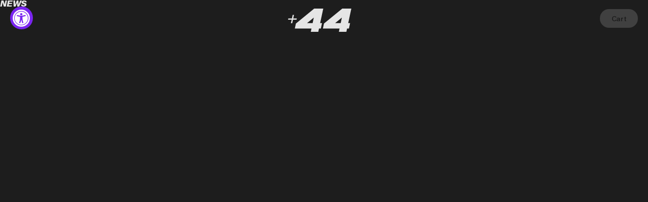

--- FILE ---
content_type: text/css
request_url: https://plus44.world/cdn/shop/t/69/assets/app.bundle.css?v=16152267033134098501759402512
body_size: 10853
content:
:root{--pencil-banner-height: 0px;--responsive-text-multiplier: 1}html,body,div,span,applet,object,iframe,h1,h2,h3,h4,h5,h6,p,blockquote,pre,a,abbr,acronym,address,big,cite,code,del,dfn,em,img,ins,kbd,q,s,samp,small,strike,strong,sub,sup,tt,var,b,u,i,center,dl,dt,dd,ol,ul,li,fieldset,form,label,legend,table,caption,tbody,tfoot,thead,tr,th,td,article,aside,canvas,details,embed,figure,figcaption,footer,header,hgroup,menu,nav,output,ruby,section,summary,time,mark,audio,video{margin:0;padding:0;border:0;font-size:100%;font:inherit;vertical-align:baseline}article,aside,details,figcaption,figure,footer,header,hgroup,menu,nav,section{display:block}body{line-height:1}ol,ul{list-style:none}blockquote,q{quotes:none}blockquote:before,blockquote:after,q:before,q:after{content:"";content:none}table{border-collapse:collapse;border-spacing:0}/*! normalize.css v8.0.1 | MIT License | github.com/necolas/normalize.css */html{line-height:1.15;-webkit-text-size-adjust:100%}body{margin:0}main{display:block}pre{font-family:monospace,monospace;font-size:1em}a{background-color:#0000}abbr[title]{border-bottom:none;text-decoration:underline;text-decoration:underline dotted}code,kbd,samp{font-family:monospace,monospace;font-size:1em}sub,sup{font-size:75%;line-height:0;position:relative;vertical-align:baseline}sub{bottom:-.25em}sup{top:-.5em}img{border-style:none}button,input,optgroup,select,textarea{font-family:inherit;font-size:100%;line-height:1.15;margin:0}button::-moz-focus-inner,[type=button]::-moz-focus-inner,[type=reset]::-moz-focus-inner,[type=submit]::-moz-focus-inner{border-style:none;padding:0}button:-moz-focusring,[type=button]:-moz-focusring,[type=reset]:-moz-focusring,[type=submit]:-moz-focusring{outline:1px dotted ButtonText}fieldset{padding:.35em .75em .625em}legend{box-sizing:border-box;color:inherit;display:table;max-width:100%;padding:0;white-space:normal}textarea{overflow:auto}[type=checkbox],[type=radio]{box-sizing:border-box;padding:0}[type=search]{-webkit-appearance:textfield;outline-offset:-2px}::-webkit-file-upload-button{-webkit-appearance:button;font:inherit}details{display:block}summary{display:list-item}[hidden]{display:none}*,*:before,*:after{box-sizing:border-box}html{font-family:sans-serif;line-height:1.15;-webkit-text-size-adjust:100%;-ms-text-size-adjust:100%;-webkit-tap-highlight-color:rgba(29,29,29,0)}*,*:before,*:after{margin:0}body{margin:0;background-color:#f3e500;color:#e5e5e5;font-family:Walter,Helvetica Neue,Helvetica,Arial,sans-serif;font-size:1rem;line-height:1.2;letter-spacing:-.03em;text-align:left;text-rendering:optimizeLegibility;-moz-osx-font-smoothing:grayscale;-webkit-font-smoothing:antialiased;font-variant-numeric:lining-nums;font-variant:lining-nums}[tabindex="-1"]:focus{outline:0!important}hr{box-sizing:content-box;height:0;overflow:visible}h1,h2,h3,h4,h5,h6,p{margin-top:0;margin-bottom:1rem}p:last-child{margin-bottom:0}ol,ul,dl{margin-top:0;margin-bottom:1rem}ol:last-child,ul:last-child,dl:last-child{margin-bottom:0}ol ol,ul ul,ol ul,ul ol{margin-bottom:0}blockquote{margin:0 0 1rem}b,strong{font-weight:bolder}small{font-size:80%}a{text-decoration:none;color:#e5e5e5}img{vertical-align:middle;border-style:none;max-width:100%}svg{overflow:hidden;vertical-align:middle}label{display:inline-block;margin-bottom:.5rem}button{border-radius:0;color:#e5e5e5}input,button,select,optgroup,textarea{margin:0;font-family:inherit;font-size:inherit;line-height:inherit}button,input{overflow:visible}button,select{text-transform:none}select{word-wrap:normal}button,[type=button],[type=reset],[type=submit]{-webkit-appearance:button}button:not(:disabled),[type=button]:not(:disabled),[type=reset]:not(:disabled),[type=submit]:not(:disabled){cursor:pointer}button::-moz-focus-inner,[type=button]::-moz-focus-inner,[type=reset]::-moz-focus-inner,[type=submit]::-moz-focus-inner{padding:0;border-style:none}input[type=radio],input[type=checkbox]{box-sizing:border-box;padding:0}input[type=date],input[type=time],input[type=datetime-local],input[type=month]{-webkit-appearance:listbox}textarea{overflow:auto;resize:vertical}fieldset{min-width:0;padding:0;margin:0;border:0}legend{display:block;width:100%;max-width:100%;padding:0;margin-bottom:.5rem;font-size:1.5rem;line-height:inherit;color:inherit;white-space:normal}progress{vertical-align:baseline}[type=number]::-webkit-inner-spin-button,[type=number]::-webkit-outer-spin-button{height:auto}[type=search]{outline-offset:-2px;-webkit-appearance:none}[type=search]::-webkit-search-decoration{-webkit-appearance:none}::-webkit-file-upload-button{font:inherit;-webkit-appearance:button}output{display:inline-block}summary{display:list-item;cursor:pointer}template{display:none}[hidden]{display:none!important}::-moz-selection{background-color:#f3e500;color:#1d1d1d}::selection{background-color:#f3e500;color:#1d1d1d}h1,h2,h3,h4,h5,h6,.h1,.h2,.h3,.h4,.h5,.h6{margin-bottom:0;font-weight:700;text-transform:uppercase;letter-spacing:-.04em;font-family:Acumin Pro,Helvetica Neue,Helvetica,Arial,sans-serif;font-style:italic}.text-center{text-align:center}.text-small{font-size:.85rem;line-height:1.2}.text-smaller{font-size:.8rem;line-height:1.2}.secondary-link{color:gray;transition:color .6s ease}@media (hover: hover){.secondary-link:hover{color:#f3e500;transition-duration:.2s}}.visually-hidden{position:absolute!important;overflow:hidden;clip:rect(0 0 0 0);height:1px;width:1px;margin:-1px;padding:0;border:0}.js-focus-hidden:focus{outline:none}.label-hidden{position:absolute!important;overflow:hidden;clip:rect(0 0 0 0);height:1px;width:1px;margin:-1px;padding:0;border:0}.no-placeholder .label-hidden,.visually-shown{position:inherit!important;overflow:auto;clip:auto;width:auto;height:auto;margin:0}.no-js:not(html){display:none}.no-js .no-js:not(html){display:block}.no-js .js{display:none}.skip-link:focus{position:absolute!important;overflow:auto;clip:auto;width:auto;height:auto;margin:0;color:#e5e5e5;background-color:#1d1d1d;padding:20px;z-index:10000;transition:none}.d-none{display:none!important}.d-inline{display:inline!important}.d-inline-block{display:inline-block!important}.d-block{display:block!important}.d-flex{display:flex!important}.d-inline-flex{display:inline-flex!important}@media (min-width: 576px){.d-sm-none{display:none!important}.d-sm-inline{display:inline!important}.d-sm-inline-block{display:inline-block!important}.d-sm-block{display:block!important}.d-sm-flex{display:flex!important}.d-sm-inline-flex{display:inline-flex!important}}@media (min-width: 768px){.d-md-none{display:none!important}.d-md-inline{display:inline!important}.d-md-inline-block{display:inline-block!important}.d-md-block{display:block!important}.d-md-flex{display:flex!important}.d-md-inline-flex{display:inline-flex!important}}@media (min-width: 1024px){.d-lg-none{display:none!important}.d-lg-inline{display:inline!important}.d-lg-inline-block{display:inline-block!important}.d-lg-block{display:block!important}.d-lg-flex{display:flex!important}.d-lg-inline-flex{display:inline-flex!important}}@media (min-width: 1200px){.d-xl-none{display:none!important}.d-xl-inline{display:inline!important}.d-xl-inline-block{display:inline-block!important}.d-xl-block{display:block!important}.d-xl-flex{display:flex!important}.d-xl-inline-flex{display:inline-flex!important}}@media (min-width: 1480px){.d-xxl-none{display:none!important}.d-xxl-inline{display:inline!important}.d-xxl-inline-block{display:inline-block!important}.d-xxl-block{display:block!important}.d-xxl-flex{display:flex!important}.d-xxl-inline-flex{display:inline-flex!important}}@media (min-width: 1800px){.d-xxxl-none{display:none!important}.d-xxxl-inline{display:inline!important}.d-xxxl-inline-block{display:inline-block!important}.d-xxxl-block{display:block!important}.d-xxxl-flex{display:flex!important}.d-xxxl-inline-flex{display:inline-flex!important}}.container,.container .container{width:100%;max-width:none;padding-right:20px;padding-left:20px;margin-right:auto;margin-left:auto}fieldset{padding:0;margin:0;border:0;min-width:0}label{display:inline-block;max-width:100%;margin-bottom:.5rem;color:#e5e5e5}input[type=search]{box-sizing:border-box}input[type=radio],input[type=checkbox]{margin:4px 0 0;margin-top:1px \	;line-height:normal}input[type=file]{display:block}input[type=range]{display:block;width:100%}select[multiple],select[size]{height:auto}input[type=file]:focus,input[type=radio]:focus,input[type=checkbox]:focus{outline:thin dotted;outline:5px auto -webkit-focus-ring-color;outline-offset:-2px}select:not([multiple]),input:not([type=checkbox]):not([type=radio]),textarea{-webkit-appearance:none;-moz-appearance:none}.form-group+.form-group{margin-top:1rem}.form-control{display:block;width:100%;background-color:#1d1d1d;border:none;color:#fff;padding:9px 19px;border-radius:100px;font-size:1.125rem;letter-spacing:-.03em}.form-control:focus{outline:none}.form-control.placeholder{color:#fff;transition:color .25s ease}.form-control:-moz-placeholder{color:#fff;transition:color .25s ease}.form-control::-moz-placeholder{color:#fff;transition:color .25s ease}.form-control:-ms-input-placeholder{color:#fff;transition:color .25s ease}.form-control::-webkit-input-placeholder{color:#fff;transition:color .25s ease}.form-control:focus.placeholder{color:gray}.form-control:focus:-moz-placeholder{color:gray}.form-control:focus::-moz-placeholder{color:gray}.form-control:focus:-ms-input-placeholder{color:gray}.form-control:focus::-webkit-input-placeholder{color:gray}.form-control--light{background-color:#e5e5e5;color:#1d1d1d}.form-control--light.placeholder,.form-control--light:focus.placeholder{color:#1d1d1d}.form-control--light:-moz-placeholder,.form-control--light:focus:-moz-placeholder{color:#1d1d1d}.form-control--light::-moz-placeholder,.form-control--light:focus::-moz-placeholder{color:#1d1d1d}.form-control--light:-ms-input-placeholder,.form-control--light:focus:-ms-input-placeholder{color:#1d1d1d}.form-control--light::-webkit-input-placeholder,.form-control--light:focus::-webkit-input-placeholder{color:#1d1d1d}.form-control--lg{padding-top:16px;padding-bottom:16px;font-size:1.5rem}@media (min-width: 1024px){.form-control--lg{font-size:2.25rem}}.quantity-adjuster{display:inline-flex;align-items:center;border:1px solid silver;border-radius:100px;font-size:.875rem;line-height:17/16;height:35px;overflow:hidden}.quantity-adjuster__button{position:relative;height:100%;width:27px}.quantity-adjuster__button.is-disabled{cursor:not-allowed;opacity:.5}.quantity-adjuster__value{display:inline-block;min-width:32px;text-align:center}.quantity-adjuster__icon{display:inline-block;position:absolute;top:50%;left:50%;transform:translate(-50%,-50%);height:9px;width:9px}.quantity-adjuster__icon:before,.quantity-adjuster__icon:after{content:"";position:absolute;background-color:silver;transition:background-color .2s ease}.quantity-adjuster__icon:before{top:50%;left:0;right:0;height:2px;transform:translateY(-50%)}.quantity-adjuster__icon.plus:after{left:50%;top:0;bottom:0;transform:translate(-50%);width:2px}.quantity-adjuster__button:first-child .quantity-adjuster__icon{left:75%}.quantity-adjuster__button:last-child .quantity-adjuster__icon{left:30%}.locksmith-passcode-container{margin:0 auto;height:100vh;height:100svh;display:flex;align-items:center;justify-content:center}#locksmith-passcode-form{max-width:350px}#locksmith-passcode-form .form-control{padding:9px 19px;border:1px solid #fff;text-align:center}.btn-group{display:inline-flex;align-items:center;gap:1em}.btn{display:inline-block;min-height:37px;min-width:75px;background:none;font-family:Walter,Helvetica Neue,Helvetica,Arial,sans-serif;border:2px solid rgba(0,0,0,0);border-radius:100px;padding:7px 15px;width:auto;cursor:pointer;text-align:center;letter-spacing:-.03em;font-size:.875rem;font-weight:400;transition:all .25s ease;background-color:#7a25f0;color:#fff}@media (hover: hover){.btn:hover,.btn:focus{color:#fff;background-color:#6810e2}}.btn.disabled,.btn[disabled]{color:#fff9}@media (hover: hover){.btn.disabled:hover,.btn.disabled:focus,.btn[disabled]:hover,.btn[disabled]:focus{color:#fff9;background-color:#7a25f0}}.btn.disabled,.btn[disabled]{cursor:not-allowed}.btn:focus{outline:0}.btn--secondary{background-color:#404040;color:#fff}@media (hover: hover){.btn--secondary:hover,.btn--secondary:focus{color:#fff;background-color:#2e2e2e}}.btn--secondary.disabled,.btn--secondary[disabled]{color:#fff9}@media (hover: hover){.btn--secondary.disabled:hover,.btn--secondary.disabled:focus,.btn--secondary[disabled]:hover,.btn--secondary[disabled]:focus{color:#fff9;background-color:#404040}}.btn--tertiary{background-color:silver;color:#1d1d1d}@media (hover: hover){.btn--tertiary:hover,.btn--tertiary:focus{color:#1d1d1d;background-color:#e5e5e5}}.btn--tertiary.disabled,.btn--tertiary[disabled]{color:#1d1d1d99}@media (hover: hover){.btn--tertiary.disabled:hover,.btn--tertiary.disabled:focus,.btn--tertiary[disabled]:hover,.btn--tertiary[disabled]:focus{color:#1d1d1d99;background-color:silver}}.btn--custom{background-color:var(--button-bg);color:var(--button-text)}@media (hover: hover){.btn--custom:hover,.btn--custom:focus{color:var(--button-text);background-color:var(--button-bg-hover)}}.btn--custom.disabled,.btn--custom[disabled]{color:color-mix(in srgb,var(--button-text),transparent 40%)}@media (hover: hover){.btn--custom.disabled:hover,.btn--custom.disabled:focus,.btn--custom[disabled]:hover,.btn--custom[disabled]:focus{color:color-mix(in srgb,var(--button-text),transparent 40%);background-color:var(--button-bg)}}.btn--block{width:100%}.btn--lg{padding-left:30px;padding-right:30px;font-size:1.125rem}.btn--xl{padding:10px 40px;font-size:1.25rem}@media (min-width: 1024px){.btn--xl{font-size:1.5rem}}.btn--xxl{padding:16px 55px;font-size:1.5rem;letter-spacing:-.0399em}@media (min-width: 1024px){.btn--xxl{font-size:2.25rem}}.btn--outline{border-color:#fff}.btn--black{background-color:#1d1d1d;color:#fff}@media (hover: hover){.btn--black:hover,.btn--black:focus{color:#1d1d1d;background-color:#f3e500}}.btn--black.disabled,.btn--black[disabled]{color:#fff9}@media (hover: hover){.btn--black.disabled:hover,.btn--black.disabled:focus,.btn--black[disabled]:hover,.btn--black[disabled]:focus{color:#fff9;background-color:#1d1d1d}}.btn--white{background-color:#fff;color:#1d1d1d}@media (hover: hover){.btn--white:hover,.btn--white:focus{color:#1d1d1d;background-color:silver}}.btn--white.disabled,.btn--white[disabled]{color:#1d1d1d99}@media (hover: hover){.btn--white.disabled:hover,.btn--white.disabled:focus,.btn--white[disabled]:hover,.btn--white[disabled]:focus{color:#1d1d1d99;background-color:#fff}}.btn--neon{background-color:#f3e500;color:#1d1d1d}@media (hover: hover){.btn--neon:hover,.btn--neon:focus{color:#1d1d1d;background-color:#cfc300}}.btn--neon.disabled,.btn--neon[disabled]{color:#1d1d1d99}@media (hover: hover){.btn--neon.disabled:hover,.btn--neon.disabled:focus,.btn--neon[disabled]:hover,.btn--neon[disabled]:focus{color:#1d1d1d99;background-color:#f3e500}}#locksmith-passcode-form button{background-color:#f3e500;color:#1d1d1d;font-size:1.125rem;padding-left:30px;padding-right:30px;width:100%}@media (hover: hover){#locksmith-passcode-form button:hover,#locksmith-passcode-form button:focus{color:#1d1d1d;background-color:#cfc300}}#locksmith-passcode-form button.disabled,#locksmith-passcode-form button[disabled]{color:#1d1d1d99}@media (hover: hover){#locksmith-passcode-form button.disabled:hover,#locksmith-passcode-form button.disabled:focus,#locksmith-passcode-form button[disabled]:hover,#locksmith-passcode-form button[disabled]:focus{color:#1d1d1d99;background-color:#f3e500}}.btn__icon{display:inline-block;transform:scale(1.2);font-size:.83em}.btn__icon--trailing{margin-left:.7em;margin-right:-.7em}.layout-wrapper{display:flex;flex-direction:column;min-height:100vh;min-height:100dvh}.layout-wrapper .layout,.layout-wrapper #layout-main{display:flex;flex-direction:column}.layout-wrapper .view-container{min-height:100vh;min-height:100dvh}.layout-content-wrapper{padding-top:80px;padding-bottom:80px}.layout-content-wrapper.flush-top{padding-top:0}.layout-content-wrapper.flush-bottom{padding-bottom:0}.fade{transition:opacity .45s cubic-bezier(.44,.38,.38,.87)}.fade:not(.show){opacity:0;transition-duration:.5s;transition-timing-function:cubic-bezier(.23,.06,.53,.88)}.modal.fade{transition-duration:.55s;transition-timing-function:cubic-bezier(.74,.25,.38,.86)}.modal.fade:not(.show){transition-duration:.3s}.image-responsive{object-position:var(--object-position-mobile, 50% 50%)}@media (min-width: 1024px){.image-responsive{object-position:var(--object-position-desktop, 50% 50%)}}.image-lazy{transition:opacity cubic-bezier(.42,.33,.21,.82) .32s;opacity:0}.image-lazy.lazyload{opacity:0}.image-lazy.lazyloaded{opacity:1}.header{position:fixed;top:var(--pencil-banner-height, 0);left:0;right:0;z-index:100;height:80px;display:flex;align-items:center;justify-content:center;pointer-events:none}.header-logo-link{padding:5px}.header-logo{color:#e5e5e5;pointer-events:auto}.header-logo svg{width:125px;height:auto;margin-left:-7%}.header-cart{position:fixed;z-index:301;top:calc(18px + var(--pencil-banner-height));right:20px;transition:transform .35s cubic-bezier(.25,.42,.21,1.02)}@media (min-width: 768px){.header-cart{top:18px}}body.template-index:not(.intro-complete) .header-cart:not(.has-items){transform:translate(132%);transition:transform .3s cubic-bezier(.5,.19,.19,.95)}body.restricted-mode .header-cart{display:none!important}.header-cart__label{color:#1d1d1d}.has-items .header-cart__label{color:#fff}.header-cart__count{color:#f3e500;padding-left:3px;display:none}.has-items .header-cart__count{display:inline-block}.pencil-banner{position:fixed;z-index:150;top:0;left:0;right:0;padding:14px 0 3px;pointer-events:none;font-size:.875rem}@media (min-width: 768px){.pencil-banner{padding:18px 0 6px}}.pencil-banner>.container{height:100%;display:flex;justify-content:center}@media (min-width: 768px){.pencil-banner>.container{max-width:calc(100vw - 230px)}}.pencil-banner__bar{background-color:#f3e500;background-color:var(--pencil-bg-color, #F3E500);border:1px solid;border-color:#1d1d1d;border-color:var(--pencil-border-color, #1d1d1d);padding:6px 60px 7px;pointer-events:auto;border-radius:50px;min-height:37px;position:relative;display:flex;align-items:center;justify-content:center;text-align:center;width:100%}@media (min-width: 768px){.pencil-banner__bar{width:auto;min-width:500px}}.pencil-banner__bar,.pencil-banner__bar a,.pencil-banner__bar button{color:#1d1d1d;color:var(--pencil-text-color, #1d1d1d)}.pencil-banner__bar a{text-decoration:underline}.pencil-banner__bar-close{position:absolute;top:0;right:0;height:100%;padding-right:12px;display:flex;align-items:center}.pencil-banner__bar-close button{background:none;border:none;cursor:pointer;padding:0;font-size:23px;line-height:1}.prefooter{height:auto;flex:1;width:100%;overflow:hidden}.prefooter__content{height:100%;width:100%}.prefooter__content--ticker{width:100%;display:flex;flex-direction:column;justify-content:space-between;padding:60px 0}@media (min-width: 768px){.prefooter__content--ticker{padding:0}}.ticker{overflow:hidden;padding:1.5rem 0;-webkit-user-select:none;user-select:none}@media (min-width: 768px){.ticker{padding:.5rem 0}}.ticker p{margin:0!important;font-size:inherit!important}.ticker__message{font-size:4.5rem;line-height:1;font-weight:700;white-space:nowrap;text-transform:uppercase;font-family:Acumin Pro,Helvetica Neue,Helvetica,Arial,sans-serif;font-style:italic}@media (min-width: 768px){.ticker__message{font-size:max(4.5rem,8vw,10vh)}}@media (min-width: 1200px){.ticker__message{font-size:90px}}.ticker__message p{display:inline-block}.ticker__message i{display:inline-block;padding:0 .3em;color:#f3e500;color:var(--ticker-accent-color, #F3E500)}.ticker__message em{color:gray;font-style:normal}.prefooter__video{height:auto;width:100%;position:relative}.prefooter__video video{width:100%;opacity:0;transition:opacity .4s cubic-bezier(.56,.01,.37,.84)}.prefooter__video video.is-loaded{opacity:1}footer{position:relative;z-index:20;background-color:#1d1d1d;padding-top:2rem;padding-bottom:2rem}@media (min-width: 768px){footer{padding-top:24px;padding-bottom:24px}}footer nav{font-size:1.125rem}@media (min-width: 768px){footer nav{font-size:1.125rem}}@media (min-width: 1024px){footer nav{font-size:1.25rem}}footer nav ul{margin:0;display:flex;flex-direction:row;align-items:center;justify-content:space-around;flex-wrap:wrap;row-gap:20px;column-gap:20px;column-gap:max(20px,8vw)}@media (min-width: 768px){footer nav ul{justify-content:space-between;column-gap:20px}}footer nav a{color:#fff;transition:color .6s ease}@media (hover: hover){footer nav.is-active a{color:#404040;transition-duration:.3s}footer nav.is-active a.is-active{color:#f3e500;transition-duration:.2s}}.footer__signup{margin-top:2rem;margin-bottom:60px;text-align:center}@media (min-width: 768px){.footer__signup{margin-top:0}}.footer__info{max-width:50em;margin:0 auto 60px;padding:0 10px;font-size:.875rem;text-align:center}.footer__info a{color:#f3e500}@media (min-width: 576px){.footer__info{margin-top:30px;padding:0 20px;font-size:1rem}}.product-card__gallery{position:relative;margin-bottom:20px}.product-card__gallery-image img{display:block;width:100%;height:auto;margin:0 auto;object-fit:contain;transition:opacity cubic-bezier(.42,.33,.21,.82) .32s;opacity:0}.product-card__gallery-image img.lazyload{opacity:0}.product-card__gallery-image img.lazyloaded{opacity:1}.product-card__gallery-image--secondary{position:absolute;left:0;bottom:0;top:0;right:0;width:100%;height:100%;opacity:0;pointer-events:none}@media (hover: hover){.product-card.has-secondary-image:hover .product-card__gallery-image--primary{opacity:0}.product-card.has-secondary-image:hover .product-card__gallery-image--secondary{opacity:1;pointer-events:auto}}.product-card__footer-title{font-family:Acumin Pro,Helvetica Neue,Helvetica,Arial,sans-serif;font-style:italic;transition:color .25s ease}@media (hover: hover){.product-card:hover .product-card__footer-title{color:#f3e500}}.product-card__footer-grid{display:flex;flex-direction:column;text-align:center;row-gap:3px}.product-card__footer-main{text-align:center;color:#f3e500}.product-card__footer-availability{display:flex;justify-content:center;gap:.5em}.product-card__footer-availability s{color:gray}.product-card__footer-colors{margin-top:3px;color:gray}.product-detail-form{position:relative;background-color:#1d1d1d;min-height:100vh}.pdf-gallery-wrapper{position:relative;transform:translateZ(0);z-index:10;padding-bottom:80px;padding-bottom:calc(var(--gallery-bottom-padding, 80px) + 80px);opacity:0}.product-detail-form.is-ready .pdf-gallery-wrapper{opacity:1;transition:opacity .8s cubic-bezier(.5,.1,.76,.61) .2s}.product-detail-body{padding-bottom:60px}@media (min-width: 1024px){.pdf-gallery-wrapper,.product-detail-body{padding-bottom:0}}.pdf-sticky-bar{text-align:center;margin-top:32vh;margin-top:calc(50vh - 90px - 5em);position:sticky;top:calc(80px + var(--pencil-banner-height, 0));z-index:5}.pdf-sticky-bar__elements{display:flex;flex-direction:column;row-gap:10px}.pdf-sticky-bar .pdf-price{display:inline-flex;justify-content:center;gap:.5em;margin-top:1rem;font-size:1.5rem;line-height:1}@media (min-width: 768px){.pdf-sticky-bar .pdf-price{display:none!important}}.pdf-title{margin:0 auto;color:#f3e500;font-size:72px;font-size:clamp(36px,30px + 3.2vw,72px);line-height:.85;font-family:Acumin Pro,Helvetica Neue,Helvetica,Arial,sans-serif;font-style:italic}@media (min-width: 1024px){.pdf-title{max-width:80vw}}.pdf-description{margin:0 auto;max-width:90%;max-width:min(90%,55em);text-transform:uppercase}@media (max-width: 1023.98px){.pdf-description{font-size:1.125rem}}@media (min-width: 1024px){.pdf-description{margin-top:-.2em}}.pdf-description ul{list-style:none;padding-left:0}.pdf-description-addtl-block{position:relative;min-height:40px;margin-top:1rem}.pdf-description-addtl-block p{margin-bottom:0}.pdf-description-addtl-trigger-frame{position:absolute;top:.5rem;left:0;right:0;text-align:center}.pdf-price s{color:gray}.option-value-list{display:inline-flex;align-items:center;column-gap:6px;row-gap:8px}@media (min-width: 768px){.option-value-list{column-gap:10px;column-gap:clamp(6px,.7vw,10px)}}.option-value{display:inline-flex;align-items:center;justify-content:center;flex-grow:1;height:37px;min-width:37px;border-radius:100px;padding:5px 10px 4px;border:1px solid #e5e5e5;background-color:#1d1d1d;text-transform:uppercase;cursor:pointer;transition:background-color .25s ease,color .25s ease,border-color .25s ease}.option-value.is-disabled{cursor:not-allowed;color:#404040;border-color:#404040}.option-value.is-selected{background-color:#f3e500;border-color:#f3e500;color:#1d1d1d}.swatches{display:flex;flex-wrap:wrap;column-gap:6px;row-gap:8px}@media (min-width: 768px){.swatches{column-gap:8px;row-gap:13px}}.swatch{position:relative;display:inline-block;width:48px;border-radius:50%;overflow:hidden;cursor:pointer;border:1px solid #404040;transition:border-color .25s ease}@media (min-width: 768px){.swatch{width:58px}}.swatch:before{content:"";position:absolute;left:0;bottom:0;top:0;right:0;width:100%;height:100%;z-index:1;border:4px solid #1d1d1d;border-radius:50%}.swatch.is-selected{cursor:auto;border-color:#e5e5e5}.swatch img{width:100%;height:auto;transform:scale(1.9);transition:transform .25s ease}@media (hover: hover){.swatch:hover img{transform:scale(2.2)}}.swatch.is-selected img{transform:scale(2.2)}.pdf-footer{position:sticky;z-index:15;bottom:0;padding-bottom:24px;opacity:0;transform:translateY(100%);transition:transform .4s cubic-bezier(.2,.19,0,.87),opacity .2s ease}.product-detail-form.is-ready .pdf-footer{opacity:1;transform:translateY(0);transition-delay:.6s}.pdf-footer-groups{display:flex;justify-content:space-between;align-items:flex-end}.pdf-footer-groups__group{display:flex;align-items:center;gap:26px}.pdf-footer-groups .pdf-price{display:inline-flex;justify-content:center;gap:.5em;font-size:1.5rem}@media (max-width: 767.98px){.pdf-footer-groups .pdf-price{display:none!important}}.product-size-guide table{width:100%!important}@media (max-width: 1023.98px){.product-size-guide table{font-size:.85rem}}.product-size-guide tr{height:auto!important}.product-size-guide th,.product-size-guide td{width:auto!important;height:auto!important}.product-size-guide tr:first-child td{border:none;font-weight:700;text-transform:uppercase}.product-size-guide td:first-child{font-weight:700;text-transform:uppercase}.product-size-guide td{border:1px solid #fff;padding:12px 7px;text-align:center}.product-size-guide td em,.product-size-guide td i{display:inline-block;font-size:70%;transform:translate(-.2em,-.7em)}.product-detail-gallery{display:none;pointer-events:none}.product-detail-gallery.is-active{display:block}.product-detail-gallery img{pointer-events:auto}.product-detail-gallery__list{margin:0;padding:0 20px}.product-detail-gallery__item{margin-top:60px}.product-detail-gallery__item img{height:100%;width:100%;max-height:100vh;object-fit:contain;opacity:0;transition:opacity cubic-bezier(.42,.33,.21,.82) .32s}@media (min-width: 768px){.product-detail-gallery__item img{min-height:600px}}.product-detail-gallery__item img.lazyloaded{opacity:1}.content-grid{--grid-column-count: 1;--grid-column-count-md: 2;--grid-column-count-xl: 4;--grid-column-count-xxl: 6;display:grid;grid-template-columns:repeat(var(--grid-column-count),1fr);row-gap:40px;column-gap:40px}@media (min-width: 768px){.content-grid{grid-template-columns:repeat(var(--grid-column-count-md),1fr)}}@media (min-width: 1200px){.content-grid{grid-template-columns:repeat(var(--grid-column-count-xl),1fr)}}@media (min-width: 1480px){.content-grid{grid-template-columns:repeat(var(--grid-column-count-xxl),1fr)}}.collections-list-nav{position:sticky;top:calc(80px + var(--pencil-banner-height, 0));z-index:1;margin-bottom:4rem;padding-top:20px;display:none}@media (min-width: 768px){.collections-list-nav{display:block}}.collections-list-nav__items{display:flex;justify-content:center;gap:9vw}.collections-list-nav__item{font-size:2rem;line-height:1.1;text-transform:uppercase;font-weight:700;transition:color .25s ease;cursor:pointer;font-family:Acumin Pro,Helvetica Neue,Helvetica,Arial,sans-serif;font-style:italic}@media (min-width: 1024px){.collections-list-nav__item{font-size:2.25rem}}@media (hover: hover){.collections-list-nav__item{color:gray}.collections-list-nav__item:not(.is-active):hover{color:#e5e5e5}}.collections-list-nav__item.is-active{color:#f3e500;cursor:auto}.collections-list-block{padding-bottom:6rem}@media (min-width: 768px){.collections-list-block{padding-bottom:12rem}}.collections-list-block:last-child{padding-bottom:0}.collections-list-block__title{margin-bottom:2rem;padding:0 20px;text-align:center;font-size:2rem;line-height:1.1;color:#f3e500}@media (min-width: 768px){.collections-list-block__title{display:none}}.collections-list-blocks{position:relative}.collections-list-blocks__expander{height:85vw;overflow:hidden}@media (min-width: 768px){.collections-list-blocks__expander{height:40vw}}@media (min-width: 1200px){.collections-list-blocks__expander{height:25vw}}.collections-list-blocks__screen{position:absolute;z-index:1;top:-25px;bottom:0;left:0;width:100%;background-image:linear-gradient(0deg,#1d1d1d 11%,#1d1d1df0 32%,#1d1d1dcf 51%,#1d1d1da6 96%);cursor:pointer;display:flex;align-items:center;justify-content:center;align-items:flex-start;padding-top:40%}@media (min-width: 768px){.collections-list-blocks__screen{top:-139px;padding-top:20%}}.collections-list .section-title{margin-top:.9em}.ajax-cart{position:fixed;z-index:300;top:var(--pencil-banner-height);right:0;bottom:0;padding:10px 10px 10px 0;transform:translate(100%);transition:transform .45s cubic-bezier(.5,.19,.19,.95);width:90vw;max-width:454px}@media (min-width: 768px){.ajax-cart{top:0}}.ajax-cart.is-open{transform:translate(0);transition:transform .4s cubic-bezier(.21,.66,.34,.99)}.ajax-cart-dialog,.ajax-cart form,.ajax-cart-skeleton{height:100%}.ajax-cart-dialog{position:relative;background-color:#0d0d0d;border-radius:21px;overflow:hidden}.ajax-cart-skeleton{display:flex;flex-direction:column}.ajax-cart__header{padding:10px 20px;min-height:57px}.ajax-cart__body{flex:1;overflow:auto;-webkit-overflow-scrolling:touch;border-radius:21px;margin:0 10px;-ms-overflow-style:none;scrollbar-width:none}.ajax-cart__body::-webkit-scrollbar{display:none;-webkit-appearance:none;width:0;height:0}.ajax-cart__item:not(:last-child){padding-bottom:10px}.ajax-cart__item.is-being-removed{cursor:not-allowed}.ajax-cart__item-dialog{border-radius:21px;background-color:#1d1d1d}.ajax-cart__item-inner{display:flex;align-items:center;gap:15px;padding:20px;transition:filter .25s ease-out,opacity .25s ease-in-out}.is-being-removed .ajax-cart__item-inner{cursor:not-allowed;filter:grayscale(1);opacity:.3}.is-in-progress .ajax-cart__item-inner,.is-in-progress .ajax-cart__item-inner .quantity-adjuster__button{cursor:not-allowed}.ajax-cart__item-image{width:100%;width:35vw;max-width:160px;margin:0 auto;padding-right:12px}@media (min-width: 576px){.ajax-cart__item-image{padding-right:20px}}.ajax-cart__item-image-inner{width:100%;height:0;padding-bottom:100%;position:relative}.ajax-cart__item-image-inner img{position:absolute;left:0;bottom:0;top:0;right:0;width:100%;height:100%;object-fit:contain}.ajax-cart__item-info{flex:1;transition:opacity .25s ease-in-out}.is-in-progress .ajax-cart__item-info{opacity:.5}.ajax-cart__item-info h4{margin-bottom:1rem;font-size:.875rem;line-height:1.1;color:#f3e500}.ajax-cart__item-info-price{display:flex;align-items:center;column-gap:.5em;margin-bottom:1rem}.ajax-cart__item-info-price s{color:gray}.ajax-cart__item-info-details{margin-bottom:1rem;font-size:.875rem;color:gray}.ajax-cart__item-detail{display:grid;grid-template-columns:1fr 2fr}.ajax-cart__footer{text-align:center;padding:13px 10px 10px}.ajax-cart__footer-row:not(:first-child){margin-top:13px}.ajax-cart__footer-total{font-size:1.5rem}.ajax-cart__empty{position:absolute;left:0;bottom:0;top:0;right:0;width:100%;height:100%;z-index:4;display:flex;align-items:center;flex-direction:column;justify-content:center;background:#0d0d0d;opacity:0;pointer-events:none;transition:opacity 0s cubic-bezier(.56,.06,.28,.78)}.is-empty .ajax-cart__empty{opacity:1;pointer-events:auto;transition-duration:.35s}.ajax-cart-backdrop{position:fixed;z-index:299;top:0;left:0;right:0;height:100vh;width:100%;opacity:0;pointer-events:none;background-color:#1d1d1dd9;transition:opacity .45s cubic-bezier(.23,.06,.53,.88)}.ajax-cart-open .ajax-cart-backdrop{opacity:1;pointer-events:auto;cursor:pointer;transition:opacity .34s cubic-bezier(.44,.38,.38,.87)}.section-title{margin-bottom:1.75em;font-size:2.5rem;line-height:1;text-transform:uppercase;font-weight:700;text-align:center;color:#e5e5e5;font-family:Acumin Pro,Helvetica Neue,Helvetica,Arial,sans-serif;font-style:italic}@media (min-width: 768px){.section-title{font-size:3.75rem;margin-bottom:1.25em}}@media (min-width: 1200px){.section-title{font-size:4.5rem}}.page-title{margin:3rem 0 4rem;font-size:1.5rem;text-align:center;color:#f3e500;font-family:Acumin Pro,Helvetica Neue,Helvetica,Arial,sans-serif;font-style:italic}.page-content{margin:0 auto;max-width:47em}.rte{line-height:1.5}.rte h1,.rte h2,.rte h3,.rte h4,.rte h5,.rte h6,.rte p,.rte ul,.rte ol{margin-bottom:1.5rem}.rte h1,.rte h2,.rte h3,.rte h4,.rte h5,.rte h6{color:gray}.rte h1:not(:first-child),.rte h2:not(:first-child),.rte h3:not(:first-child),.rte h4:not(:first-child),.rte h5:not(:first-child),.rte h6:not(:first-child){margin-top:3rem}.rte h1,.rte h2,.rte h3{font-size:1.7rem}.rte h4,.rte h5,.rte h6{font-size:1.35rem}.rte ul li:not(:last-child),.rte ol li:not(:last-child){margin-bottom:.65rem}.rte ul{list-style:disc;padding-left:1em}.rte ol{list-style:decimal;padding-left:2em}.rte a{text-decoration:underline}body.template-page-accessible .header-logo{color:#1d1d1d}body.template-page-accessible .view-container{background-color:#fff}body.template-page-accessible .view-container,body.template-page-accessible .view-container a,body.template-page-accessible .view-container .page-title,body.template-page-accessible .view-container button,body.template-page-accessible .view-container label{color:#1d1d1d}.modal-open{overflow:hidden}.modal-open .modal{overflow-x:hidden;overflow-y:auto}.modal{position:fixed;top:0;left:0;z-index:500;display:none;width:100%;height:100%;overflow:hidden;outline:0}.modal-dialog{position:relative;width:auto;margin:20px;pointer-events:none}.modal-dialog-centered{display:flex;align-items:center;min-height:calc(100% - 40px)}.modal-dialog-centered:before{display:block;height:calc(100vh - 40px);height:min-content;content:""}.modal-dialog-centered.modal-dialog-scrollable{flex-direction:column;justify-content:center;height:100%}.modal-dialog-centered.modal-dialog-scrollable .modal-content{max-height:none}.modal-dialog-centered.modal-dialog-scrollable:before{content:none}.modal__close{position:fixed;top:20px;left:20px;background-color:#fff;color:#1d1d1d;font-size:.85rem;cursor:pointer}@media (min-width: 768px){.modal__close{left:40px;font-size:.8rem}}.modal-content{position:relative;display:flex;flex-direction:column;width:100%;color:#e5e5e5;pointer-events:auto;background-color:#262626;background-clip:padding-box;border-radius:21px;overflow:hidden;outline:0}.modal-backdrop{position:fixed;top:0;left:0;z-index:498;width:100vw;height:100vh;background-color:#1d1d1d}.modal-backdrop.fade{opacity:0}.modal-backdrop.show{opacity:.85}.modal-header{padding:20px 60px 20px 20px}.modal-header button.close{position:absolute;top:15px;right:20px;padding:0;font-size:27px;line-height:1;color:#e5e5e5;background:none;border:none;cursor:pointer}.modal-body{position:relative;flex:1 1 auto;padding:10px 20px 20px}.modal-footer{padding:0 20px 20px}.modal-body__content{margin-bottom:1rem}.modal-body__content p:last-child{margin:0}.modal-footer__content{font-size:.85rem;line-height:1.2}.modal-footer__content,.modal-footer__content a{color:silver}.modal-footer__content p:last-child{margin:0}.modal-scrollbar-measure{position:absolute;top:-9999px;width:50px;height:50px;overflow:scroll}@media (min-width: 576px){.modal-dialog{max-width:600px;margin:1.75rem auto}.modal-dialog-scrollable{max-height:calc(100% - 3.5rem)}.modal-dialog-scrollable .modal-content{max-height:calc(100vh - 3.5rem)}.modal-dialog-centered{min-height:calc(100% - 3.5rem)}.modal-dialog-centered:before{height:calc(100vh - 3.5rem);height:min-content}}@media (min-width: 1024px){.modal-lg,.modal-xl{max-width:800px}}@media (min-width: 1200px){.modal-xl{max-width:1140px}}.hero-graphic{position:fixed;top:0;left:0;height:100vh;height:100lvh;width:100%;background-color:#1d1d1d}.hero-graphic.out-of-view{visibility:hidden}.hero-intro{position:sticky;top:0;height:100vh;background:#f3e500;clip-path:inset(0)}.hero-intro,.hero-intro a{color:#1d1d1d}.hero-intro__header{position:fixed;top:var(--pencil-banner-height, 0);left:0;right:0}.hero-intro__header-grid{display:grid;grid-template-columns:1fr auto 1fr;grid-gap:40px}@media (min-width: 768px){.hero-intro__header-grid{grid-gap:60px}}.hero-intro__header-text{padding-top:.8em;text-align:right}@media (min-width: 768px){.hero-intro__header-text{font-size:1.125rem}}.hero-intro__header-text:last-child{text-align:left}.hero-intro__header .header-logo{visibility:hidden}.hero-intro__title,.hero-intro__message{position:fixed;top:50%;left:0;right:0;text-align:center;transform:translateY(-50%);pointer-events:none}.hero-intro__title{font-size:78px;font-size:calc(78px * var(--responsive-text-multiplier, 1));line-height:.81;letter-spacing:-.05em;font-weight:700;font-family:Acumin Pro,Helvetica Neue,Helvetica,Arial,sans-serif;font-style:italic;text-transform:uppercase}@media (min-width: 576px){.hero-intro__title{font-size:100px;font-size:min(calc(max(100px,12vw) * var(--responsive-text-multiplier, 1)),180px)}}.hero-intro__title>.container{max-width:7.5em;max-width:calc(7.5em / var(--responsive-text-multiplier, 1))}.hero-intro__message{font-size:27px;font-size:5vw;font-size:clamp(27px,calc(9px + 3.2vw),42px);line-height:1.1;letter-spacing:-.05em}@media (min-width: 1024px){.hero-intro__message{font-size:42px;font-size:clamp(42px,calc(9px + 3.1vw),56px)}}.hero-intro__message>.container{max-width:90%;max-width:min(85%,20em)}@media (min-width: 768px){.hero-intro__message>.container{max-width:20em}}.hero-intro__message p{margin-bottom:1em}@media (min-width: 768px){.hero-intro__message p{margin-bottom:.5em}}.hero-intro__subtitle{position:fixed;bottom:24px;left:0;right:0;text-align:center;font-size:.875rem;pointer-events:none}@media (min-width: 576px){.hero-intro__subtitle{font-size:1rem}}@media (min-width: 768px){.hero-intro__subtitle{font-size:1.125rem}}.hero-intro .roadblock__footer{position:fixed}.hero-header{z-index:99}.hero-header--sticky{position:sticky;top:var(--pencil-banner-height, 0);margin-top:calc(50vh - 40px)}.hero-header .header-logo{color:#1d1d1d}.hero-header .header-logo svg{transition:color .25s ease,transform .1s ease-out}body.intro-complete .hero-header .header-logo{color:#e5e5e5}.hero-graphic-gap{height:calc(50vh - 40px)}.newsletter-form-contents{position:relative}.newsletter-form-inputs{transition:opacity .5s ease-out;transition-delay:.4s}.newsletter-form-message{position:absolute;left:0;bottom:0;top:0;right:0;width:100%;height:100%;z-index:1;display:flex;align-items:center;justify-content:center;opacity:0;pointer-events:none;transition:opacity .4s ease-out;transition-delay:0ms}.newsletter-form-contents.show-message .newsletter-form-inputs{opacity:0;pointer-events:none;transition-duration:.4s;transition-delay:0ms;transition-timing-function:ease-in}.newsletter-form-contents.show-message .newsletter-form-message{opacity:1;pointer-events:auto;transition-duration:.5s;transition-delay:.4s;transition-timing-function:ease-out}.newsletter-form-abs-submit{position:absolute;top:0;right:0;height:100%;aspect-ratio:1}.newsletter-form-abs-submit__btn{position:absolute;top:7px;right:7px;height:calc(100% - 14px);width:calc(100% - 14px)}.newsletter-form-abs-submit__btn .btn{height:100%;width:100%;min-width:0;border-radius:50%;font-size:1.5rem;padding:0}@media (min-width: 1024px){.newsletter-form-abs-submit__btn .btn{font-size:30px}}.roadblock{position:absolute;left:0;bottom:0;top:0;right:0;width:100%;height:100%;background-color:#f3e500;display:flex;align-items:center;justify-content:center;overflow:hidden}.roadblock,.roadblock a:not(.btn){color:#1d1d1d;color:var(--roadblock-color, #1d1d1d)}.template-index .roadblock{position:relative;height:100vh;height:100dvh;min-height:600px}.roadblock__background{position:absolute;left:0;bottom:0;top:0;right:0;width:100%;height:100%;z-index:0}.roadblock__content,.roadblock__footer{z-index:1}.roadblock__content{position:relative;font-size:78px;font-size:calc(78px * var(--responsive-text-multiplier, 1));line-height:.81;letter-spacing:-.05em;font-weight:700;font-family:Acumin Pro,Helvetica Neue,Helvetica,Arial,sans-serif;font-style:italic;text-transform:uppercase;text-align:center;max-width:7.5em;max-width:calc(7.5em / var(--responsive-text-multiplier, 1));padding-top:min(200px,17vh);padding-bottom:min(200px,17vh);-webkit-user-select:none;user-select:none;pointer-events:none}@media (min-width: 576px){.roadblock__content{font-size:100px;font-size:min(calc(max(100px,12vw) * var(--responsive-text-multiplier, 1)),180px)}}.roadblock--has-newsletter .roadblock__content{padding-top:min(160px,10vh);padding-bottom:min(240px,24vh)}.roadblock__footer{position:absolute;left:0;right:0;bottom:0;padding-bottom:18px;pointer-events:none;opacity:0;transform:translateY(100%);transition:transform .6s cubic-bezier(.37,.05,.17,.99),opacity .4s cubic-bezier(.51,.09,.62,.48)}.roadblock__footer.is-visible{opacity:1;transform:translateY(0);pointer-events:auto;transition:transform .5s cubic-bezier(.2,.19,.13,.96) 1.25s,opacity .2s ease 1.25s}.roadblock__footer .rte{font-size:.8rem;line-height:1.2;max-width:45em;margin:0 auto}.roadblock__footer p{margin-bottom:0}.roadblock__footer-arrow{text-align:center;font-size:55px;color:#e5e5e5;color:var(--roadblock-color, #e5e5e5);font-weight:700;transform:translateY(-15px);opacity:0;pointer-events:none}@media (min-width: 768px){.roadblock__footer-arrow{font-size:60px}}@media (min-width: 900px)and (min-height: 700px){.roadblock__footer-arrow{transform:translateY(-2vh)}}@media (min-width: 900px)and (max-height: 650px){.roadblock__footer-arrow{display:none}}.is-visible .roadblock__footer-arrow{opacity:1;transition:opacity .8s cubic-bezier(.17,.2,.82,.63) 1.65s}.roadblock-newsletter{max-width:650px;margin:0 auto;padding-bottom:12px;font-size:1.5rem}.roadblock-newsletter .form-control.placeholder{opacity:1;transition:opacity .15s ease}.roadblock-newsletter .form-control:-moz-placeholder{opacity:1;transition:opacity .15s ease}.roadblock-newsletter .form-control::-moz-placeholder{opacity:1;transition:opacity .15s ease}.roadblock-newsletter .form-control:-ms-input-placeholder{opacity:1;transition:opacity .15s ease}.roadblock-newsletter .form-control::-webkit-input-placeholder{opacity:1;transition:opacity .15s ease}.roadblock-newsletter .form-control:focus.placeholder{opacity:0}.roadblock-newsletter .form-control:focus:-moz-placeholder{opacity:0}.roadblock-newsletter .form-control:focus::-moz-placeholder{opacity:0}.roadblock-newsletter .form-control:focus:-ms-input-placeholder{opacity:0}.roadblock-newsletter .form-control:focus::-webkit-input-placeholder{opacity:0}.graphic-cover,.graphic-cover img,.graphic-cover video{position:absolute;left:0;bottom:0;top:0;right:0;width:100%;height:100%;pointer-events:none}.graphic-cover img,.graphic-cover video{object-fit:cover}.graphic-cover img{z-index:1}.graphic-cover video{z-index:2}.ambient-video{opacity:0;transition:opacity .75s cubic-bezier(.56,.01,.37,.84)}.ambient-video.is-ready{opacity:1}.banner{position:relative;overflow:hidden;height:min(100vw,60vh)}@media (min-width: 768px){.banner{height:clamp(300px,66vh,550px)}}.banner--small{height:min(70vw,40vh)}@media (min-width: 768px){.banner--small{height:clamp(200px,40vh,350px)}}.banner--large{height:min(120vw,80vh)}@media (min-width: 768px){.banner--large{height:clamp(400px,70vh,750px)}}.banner--full{height:100vh;height:100lvh}.banner__graphic{height:100%;width:100%;background-color:var(--background-color, transparent)}.banner__actions{position:absolute;z-index:5;top:0;bottom:0;left:0;right:0;pointer-events:none;display:flex;flex-direction:column;justify-content:center;align-items:center;padding:20px}.banner__actions--align-middle{justify-content:center}.banner__actions--align-bottom{justify-content:flex-end}.banner__actions a,.banner__actions button{pointer-events:auto}.banner__actions .btn-group{flex-direction:column;width:100%}@media (min-width: 1024px){.banner__actions .btn-group{flex-direction:row;width:auto}}.index-sections{position:relative;z-index:10;background-color:#1d1d1d}.index-sections__list{display:flex;flex-direction:column;padding-bottom:80px}.index-sections__list .shopify-section{padding-top:80px}.index-sections__list .shopify-section.section-index-banner:first-child,.index-sections__list .shopify-section.section-index-banner+.section-index-banner{padding-top:0}header{transition:opacity .25s ease}body.template-index header{opacity:0}body.template-index header .header-logo{pointer-events:none}body.template-index.headers-swapped .hero-header{opacity:0;transition:opacity .25s ease;pointer-events:none}body.template-index.headers-swapped header{opacity:1!important}body.template-index.headers-swapped header .header-logo{pointer-events:auto}.c44-tickets-feature{height:100vh;max-height:800px;position:sticky;top:0}@media (max-width: 767.98px){.c44-tickets-feature{display:none}}.c44-tickets-feature__inner{height:100%;padding:var(--c44-container-gutter) 0}.c44-tickets-feature__frame{height:100%;max-width:min(62%,720px);aspect-ratio:1;margin-left:auto;position:relative}.c44-tickets-feature__frame img{position:absolute;left:0;bottom:0;top:0;right:0;width:100%;height:100%;object-fit:cover}.c44-hero{padding:var(--c44-section-gutter) 0;position:relative;z-index:var(--c44-z-hero)}@media (min-width: 768px){.c44-hero{height:100vh;min-height:550px}}@media (min-width: 1480px){.c44-hero{min-height:850px}}.c44-hero__content{height:100%}@media (min-width: 768px){.c44-hero__content{display:flex;align-items:flex-end}}.c44-masthead{flex:1;display:flex;flex-direction:column;margin-bottom:-.07em;text-transform:uppercase;font-size:106px;line-height:.76;font-family:Marist;letter-spacing:var(--c44-text-letter-spacing);word-spacing:.25em;transform:scaleY(var(--c44-text-scale-y));transform-origin:bottom;font-size:var(--c44-masthead-font-size)}@media (max-width: 767.98px){.c44-masthead{display:none}}.c44-masthead__row{display:flex;flex-direction:row;justify-content:space-between}.c44-masthead__row+.c44-masthead__row{margin-top:-1px}.c44-masthead__item{color:var(--c44-white)}.c44-masthead__item i{font-family:Marist}.c44-mobmast{width:100%;display:flex;flex-direction:column;gap:calc(5px + 2vw);padding-top:25px;padding-bottom:3.5em;margin-bottom:-.07em;text-transform:uppercase;font-size:calc(11px + 18vw);line-height:.72;font-family:Marist;letter-spacing:-.025em;transform:scaleY(var(--c44-text-scale-y));transform-origin:top;pointer-events:none}@media (min-width: 768px){.c44-mobmast{display:none}}.c44-mobmast__row{position:relative;pointer-events:auto;display:flex;flex-direction:column;justify-content:space-between}.c44-mobmast__row+.c44-mobmast__row{margin-top:-1px}.c44-mobmast__item{color:var(--c44-white)}.c44-mobmast__item.right{text-align:right}.c44-mobmast__arrow{position:absolute;bottom:0;left:0}.c44-mobmast__arrow:before{content:"\2193";display:inline-block;color:#fff;font-size:24px;font-family:Marist;font-weight:700;transform:scaleX(1.5)}.c44-mobmast__arrow.right{left:auto;right:0}@media (min-width: 768px){.c44-welcome-core-frame{min-height:75vh}}@media (max-width: 767.98px){.c44-welcome-core-frame{opacity:1!important}}@media (min-width: 768px){.c44-welcome-core-frame .c44-block-header{padding-bottom:0}}@media (min-width: 768px){.c44-welcome-core{position:sticky;top:var(--c44-section-gutter)}}.c44-welcome-core__arrow{display:none}@media (min-width: 768px){.c44-welcome-core__arrow{display:block;position:absolute;bottom:0;right:0;font-family:Marist;font-size:var(--c44-masthead-font-size);color:#fff;transform:scaleY(var(--c44-text-scale-y));transform-origin:bottom}}.c44-welcome-feature{--img-opacity: 0;height:200vh;margin-top:-100vh}@media (max-width: 767.98px){.c44-welcome-feature{display:none}}.c44-welcome-feature__inner{height:100vh;position:sticky;top:0;padding:var(--c44-container-gutter) 0}.c44-welcome-feature__frame{height:100%;margin-right:calc(var(--c44-container-gutter)*-1);position:relative}.c44-welcome-feature__frame img{position:absolute;left:0;bottom:0;top:0;right:0;width:100%;height:100%;object-fit:cover;opacity:var(--img-opacity)}.c44-nav-col{height:100vh;display:flex;flex-direction:column;justify-content:flex-end;position:sticky;top:calc(-100vh + 151px)}.c44-nav{display:flex;flex-direction:column;gap:6px;padding:var(--c44-section-gutter) 0}.c44-nav-item{position:relative;color:var(--c44-white);text-transform:uppercase;font-size:20px;font-weight:medium;line-height:1;transition:padding-top .45s ease}@media (min-width: 1024px){.c44-nav-item{font-size:25px;line-height:.9}}.c44-nav-item.is-active+.c44-nav-item{padding-top:7px}.c44-nav-item__label{position:relative;display:inline-block;cursor:pointer}.c44-nav-item__label:after{content:"";position:absolute;left:0;bottom:-4px;right:0;height:3px;background-color:var(--c44-white);transform:scaleY(0);transform-origin:bottom;transition:transform .45s ease}.is-active .c44-nav-item__label:after{transform:scaleY(1)}.c44-nav-item.is-active .c44-nav-item__label{cursor:auto}.c44-schedule{display:flex;flex-direction:column;gap:12px}.c44-schedule__row{display:flex;flex-direction:column}.c44-schedule-time,.c44-schedule-event{padding-top:6px;padding-bottom:6px;padding-left:var(--prefix-width)}.c44-schedule-time{font-size:15px;font-family:Diatype Semi Mono;font-style:italic;font-weight:700;letter-spacing:.03em;word-spacing:-.05em;border-bottom:1px dashed var(--c44-white)}.c44-schedule-event__title{font-size:18px}@media (min-width: 768px){.c44-schedule-event__title{font-size:24px;font-weight:500}}.c44-schedule-event__info{padding-top:9px;max-width:20em;font-size:13px;font-weight:500}.c44-schedule-days{display:flex;flex-direction:column;gap:36px}.c44-expander{--prefix-width: 150px}@media (min-width: 768px){.c44-expander{width:70%;transition:width .4s cubic-bezier(.31,.41,.09,.94)}.c44-expander.is-open{width:100%}}.c44-expander__header{position:relative;display:flex;font-size:20px;font-weight:500;text-transform:uppercase;cursor:pointer}@media (min-width: 768px){.c44-expander__header{font-size:24px}}.c44-expander-header__prefix{width:var(--prefix-width)}.c44-expander-header__main{flex:1;border-bottom:1px solid var(--c44-white)}.c44-expander.is-open .c44-expander-header__main{color:var(--c44-white)}.c44-expander-header__main i{position:absolute;right:1px;bottom:4px;font-size:14px;transition:transform .4s cubic-bezier(.31,.41,.09,.94)}.c44-expander.is-open .c44-expander-header__main i{transform:rotate(90deg) scale(.9)}.c44-expander__body{display:none}.c44-expander__body-inner{padding:12px 0;opacity:0;transition:opacity .25s ease-out}.c44-expander.is-open .c44-expander__body-inner{opacity:1;transition:opacity .55s ease-out;transition-delay:.25s}.c44-pin-scroller{height:200vh;height:200lvh}@media (min-width: 768px){.c44-pin-scroller{display:none}}.c44-pin-scroller--flush{margin:0 calc(var(--c44-container-gutter)*-1)}.c44-pin-scroller__frame{height:100vh;height:100lvh;position:sticky;top:0;padding:var(--c44-section-gutter) 0;overflow:hidden}.c44-pin-scroller__frame img{height:100%;width:200%;object-fit:cover;max-width:none;transition:transform 50ms ease}.c44-pin-scroller--flush .c44-pin-scroller__frame img{padding:0 var(--c44-container-gutter)}.c44-pinwheel{padding:30px 0;overflow:hidden}@media (min-width: 768px){.c44-pinwheel{display:none}}.c44-pinwheel--flush{margin:0 calc(var(--c44-container-gutter)*-1)}.c44-pinwheel img{width:120%;max-width:none;margin-left:-10%}body.template-page-club-44{background-color:#000}body.template-page-club-44 header.header,body.template-page-club-44 .layout-bottom{display:none}.c44{--c44-black: #000;--c44-white: #FFF;--c44-medium-gray: #707175;--c44-gray: #cccdd0;--c44-purple: #8a68bd;--c44-bg: var(--c44-black);--c44-text-color: var(--c44-white);--c44-text-scale-y: 1.6;--c44-text-letter-spacing: -.055em;--c44-text-word-spacing: -.01em;--c44-section-gutter: 36px;--c44-container-gutter: 18px;--c44-z-texture: 20;--c44-z-hero: 10;--c44-z-club-block: 7;--c44-masthead-font-size: clamp(75px, calc(40px + 4.3vw) , 88px);color:var(--c44-text-color);background-color:var(--c44-bg);font-family:Diatype}@media (min-width: 768px){.c44{--c44-container-gutter: 40px}}@media (min-width: 1024px){.c44{--c44-masthead-font-size: clamp(88px, 9.2vw, 145px)}}.c44 a{color:var(--c44-white)}.c44 em{font-style:italic}.c44 i{font-style:normal}.c44 .container{padding-left:var(--c44-container-gutter);padding-right:var(--c44-container-gutter)}.c44 ::-moz-selection{background-color:var(--c44-white);color:var(--c44-black)}.c44 ::selection{background-color:var(--c44-white);color:var(--c44-black)}.c44-font-sans-serif{font-family:Diatype}.c44-font-serif{font-family:Marist}.c44-grid{display:grid;grid-template-columns:repeat(12,minmax(0,1fr))}.c44-grid__aside{grid-column:span 3;display:none}@media (min-width: 768px){.c44-grid__aside{display:block}}.c44-grid__main{grid-column:span 12}@media (min-width: 768px){.c44-grid__main{grid-column:span 9}}.c44-contrast{background-color:var(--c44-bg)}.c44-subtext{display:inline-block;max-width:26em;font-size:12px;font-weight:300;font-family:Diatype Semi Mono}@media (min-width: 768px){.c44-subtext{max-width:none;font-size:20px;font-weight:500;letter-spacing:.015em;word-spacing:.25em}}.c44-section-block{padding:var(--c44-section-gutter) 0}.c44-blocks{display:flex;flex-direction:column;position:relative;z-index:1}.c44-block-footer{position:relative;margin-top:0;padding:var(--c44-container-gutter) 0;border-top:1px dashed var(--c44-white)}@media (min-width: 768px){.c44-block-footer{padding-bottom:0;border-top:none}}.c44-block-header{--indent: max(150px, 21%);position:relative;font-size:24px;padding-bottom:3.5em}@media (min-width: 768px){.c44-block-header{font-size:38px}}@media (min-width: 1024px){.c44-block-header{font-size:42px}}.c44-block-header--lg{font-size:50px}@media (min-width: 768px){.c44-block-header--lg{font-size:76px}}@media (min-width: 1024px){.c44-block-header--lg{font-size:90px}}.c44-eyebrow{position:relative;max-width:min(50vw,160px);display:flex;padding-bottom:20px;margin-bottom:24px}@media (min-width: 768px){.c44-eyebrow{position:absolute;top:6px;margin:0;padding:0;max-width:calc(var(--indent) - 40px)}}.c44-eyebrow:before,.c44-eyebrow:after{content:"";position:absolute}@media (min-width: 768px){.c44-eyebrow:before,.c44-eyebrow:after{display:none}}.c44-eyebrow:before{content:"";position:absolute;bottom:0;left:0;right:-20px;border-bottom:1px dashed var(--c44-white)}.c44-eyebrow:after{content:"\bb";bottom:0;right:-20px;line-height:1;font-family:Diatype Semi Mono;font-size:16px;color:var(--c44-white);transform:translate(115%,40%)}.c44-eyebrow__text{font-family:Diatype Semi Mono;font-size:16px;color:var(--c44-white);line-height:1;font-weight:700}@media (min-width: 768px){.c44-eyebrow__text{font-weight:400}}.c44-headline{line-height:.9;text-align:justify;font-family:Marist;word-spacing:var(--c44-text-word-spacing);color:var(--c44-white);transform:scaleY(1.43);transform-origin:top;position:relative}@media (min-width: 768px){.c44-eyebrow+.c44-headline{text-indent:var(--indent)}}.c44-block-header--lg .c44-headline{-webkit-text-stroke:unset;letter-spacing:-.05em}.c44-headline--add-bg:after{content:"";position:absolute;z-index:-1;top:100%;left:0;right:0;height:100px;background-color:var(--c44-bg)}@media (max-width: 767.98px){.c44-headline--add-bg:after{display:none}}@media (min-width: 768px){.c44-headline__text--mobile{display:none}}@media (max-width: 767.98px){.c44-headline__text--desktop{display:none}}@media (min-width: 768px){.c44-eyebrow+.c44-headline .c44-headline__flex-cta-container{text-indent:0;padding-left:var(--indent)}}.c44-headline__flex-cta{position:relative;display:flex;justify-content:space-between}.c44-headline__flex-cta:after{content:"";position:absolute;z-index:-1;top:-10px;left:0;bottom:-40px;right:-10px;background-color:var(--c44-bg)}@media (min-width: 768px){.c44-headline__flex-cta{width:max(50%,330px);transition:width .7s cubic-bezier(.43,.54,.31,.99)}}@media (min-width: 1024px){.c44-headline__flex-cta{width:max(50%,400px)}}@media (min-width: 768px){.c44-headline.is-entered .c44-headline__flex-cta{width:100%}}.c44-headline__flex-cta-link{position:relative;cursor:pointer}.c44-headline__flex-cta-link:after{content:"";position:absolute;bottom:4px;left:0;width:100%;height:3px;background-color:var(--c44-white)}.c44-headline__flex-cta-icon{color:#fff;position:absolute;top:50%;left:50%;transform:translate(-50%,-50%) scaleX(1.5);pointer-events:none;display:inline-block;font-size:70%}@media (min-width: 768px){.c44-headline__flex-cta-icon{font-size:85%;transform:translate(-50%,-50%) scaleX(2.1);opacity:0;transition:opacity .4s cubic-bezier(.43,.54,.31,.99)}.c44-headline.is-entered .c44-headline__flex-cta-icon{opacity:1;transition-duration:.5s;transition-delay:.15s}}@media (min-width: 1200px){.c44-headline__flex-cta-icon{font-size:110%}}.c44-block-headline__stripe{width:100%;height:1px;margin-top:.4em;background-color:var(--c44-white)}@media (max-width: 767.98px){.c44-block-headline__stripe{display:none}}.c44-feature-list{list-style:none;font-family:Diatype;font-size:1.04rem;text-transform:uppercase}.c44-feature-list li{display:inline;background-color:var(--c44-bg)}.c44-feature-list li:not(:first-child){margin-left:-.25em}.c44-feature-list li:not(:last-child){padding-right:9px}.c44-feature-list li:before{content:"\bb";font-size:110%;font-weight:700;padding-right:10px}.c44-feature{text-decoration:underline;text-decoration-color:#a2a3a5}.c44-info-grid{margin-left:22%;display:flex;gap:30px}.c44-track-mark{--img-rotation: 0deg;--img-opacity: 1;position:fixed;top:var(--c44-container-gutter);left:0;right:0;height:auto;pointer-events:none}.c44-track-mark img{width:100%;transform:rotate(var(--img-rotation));opacity:var(--img-opacity)}.c44-texture{position:fixed;z-index:var(--c44-z-texture);top:0;left:0;height:100%;width:100%;object-fit:cover;mix-blend-mode:hard-light;pointer-events:none;opacity:.55}.c44-club-block{position:relative;z-index:var(--c44-z-club-block)}.c44-static-graphic{padding:var(--c44-section-gutter) 0}@media (min-width: 768px){.c44-static-graphic{display:none}}.c44-static-graphic--flush{margin:0 calc(var(--c44-container-gutter)*-1)}.c44-static-graphic img{width:100%;height:auto}.view-content{transform-origin:top;opacity:1}.view-content.transition-in{position:fixed;top:0;left:0;height:100%;height:100vh;width:100%;opacity:0;z-index:1}.view-content.transition-in.transition-in-active{opacity:1;transition:opacity .3s cubic-bezier(.32,.09,.34,.96)}.view-content.transition-out{opacity:0;transition:opacity .3s cubic-bezier(.3,.46,.17,.9)}.page-reveal{position:absolute;left:0;bottom:0;top:0;right:0;width:100%;height:100%;z-index:1000;opacity:1;pointer-events:auto;background-color:#1d1d1d;transition:opacity 1s cubic-bezier(.64,.03,.47,.87) .25s}html.js body.is-loaded .page-reveal{opacity:0;pointer-events:none}.body-content{background-color:#1d1d1d}html{padding-bottom:0!important}body.ajax-cart-open{overflow:hidden}.layout-bottom,#shopify-section-pre-footer,#shopify-section-footer{position:relative;z-index:20;background-color:#1d1d1d}body.has-prefooter .layout-bottom{padding-top:120px}@media (min-width: 768px){body.has-prefooter .layout-bottom{padding-top:0}}#shopify-section-pre-footer{display:none}body.template-index #shopify-section-pre-footer{display:block}@media (min-width: 1024px){body.template-index .layout-bottom{display:flex;flex-direction:column}body.template-index.has-prefooter .layout-bottom{min-height:100vh;min-height:max(100vh,500px);padding-top:80px}body.template-index #shopify-section-pre-footer{flex:1;display:flex}body.template-index .prefooter{flex:1}body.template-index .prefooter__content--ticker{padding:4vh 0}}#accessibility-menu-btn{transform:scale(.93);transform-origin:bottom left}#accessibility-widget{z-index:200!important}@media (max-width: 767.98px){#accessiblyAppWidgetButton.accessibly-app-widget-button-container.top-left{top:calc(13px + var(--pencil-banner-height))!important}}iframe#launcher{z-index:200!important;margin-right:20px!important;margin-bottom:24px!important;transform:scale(.8)!important;transform-origin:bottom right!important}body.template-product iframe#launcher,body.template-index:not(.intro-complete) iframe#launcher{opacity:0!important;pointer-events:none!important}
/*# sourceMappingURL=/cdn/shop/t/69/assets/app.bundle.css.map?v=16152267033134098501759402512 */


--- FILE ---
content_type: text/javascript
request_url: https://plus44.world/cdn/shop/t/69/assets/app.bundle.js?v=13697732120912926941759402512
body_size: 36176
content:
/*! For license information please see app.bundle.js.LICENSE.txt */
!function(){var t={613:function(t,e){"use strict";var n=this&&this.__assign||function(){return n=Object.assign||function(t){for(var e,n=1,r=arguments.length;n<r;n++)for(var o in e=arguments[n])Object.prototype.hasOwnProperty.call(e,o)&&(t[o]=e[o]);return t},n.apply(this,arguments)},r=this&&this.__awaiter||function(t,e,n,r){return new(n||(n=Promise))((function(o,i){function a(t){try{c(r.next(t))}catch(t){i(t)}}function s(t){try{c(r.throw(t))}catch(t){i(t)}}function c(t){var e;t.done?o(t.value):(e=t.value,e instanceof n?e:new n((function(t){t(e)}))).then(a,s)}c((r=r.apply(t,e||[])).next())}))},o=this&&this.__generator||function(t,e){var n,r,o,i,a={label:0,sent:function(){if(1&o[0])throw o[1];return o[1]},trys:[],ops:[]};return i={next:s(0),throw:s(1),return:s(2)},"function"==typeof Symbol&&(i[Symbol.iterator]=function(){return this}),i;function s(i){return function(s){return function(i){if(n)throw new TypeError("Generator is already executing.");for(;a;)try{if(n=1,r&&(o=2&i[0]?r.return:i[0]?r.throw||((o=r.return)&&o.call(r),0):r.next)&&!(o=o.call(r,i[1])).done)return o;switch(r=0,o&&(i=[2&i[0],o.value]),i[0]){case 0:case 1:o=i;break;case 4:return a.label++,{value:i[1],done:!1};case 5:a.label++,r=i[1],i=[0];continue;case 7:i=a.ops.pop(),a.trys.pop();continue;default:if(!((o=(o=a.trys).length>0&&o[o.length-1])||6!==i[0]&&2!==i[0])){a=0;continue}if(3===i[0]&&(!o||i[1]>o[0]&&i[1]<o[3])){a.label=i[1];break}if(6===i[0]&&a.label<o[1]){a.label=o[1],o=i;break}if(o&&a.label<o[2]){a.label=o[2],a.ops.push(i);break}o[2]&&a.ops.pop(),a.trys.pop();continue}i=e.call(t,a)}catch(t){i=[6,t],r=0}finally{n=o=0}if(5&i[0])throw i[1];return{value:i[0]?i[1]:void 0,done:!0}}([i,s])}}};function i(t){var e=0,n=0,r=t;do{e+=r.offsetTop||0,n+=r.offsetLeft||0,r=r.offsetParent}while(r);return{top:e,left:n}}Object.defineProperty(e,"__esModule",{value:!0});var a=function(){function t(t){this.element=t}return t.prototype.getHorizontalScroll=function(){return this.element.scrollLeft},t.prototype.getVerticalScroll=function(){return this.element.scrollTop},t.prototype.getMaxHorizontalScroll=function(){return this.element.scrollWidth-this.element.clientWidth},t.prototype.getMaxVerticalScroll=function(){return this.element.scrollHeight-this.element.clientHeight},t.prototype.getHorizontalElementScrollOffset=function(t,e){return i(t).left-i(e).left},t.prototype.getVerticalElementScrollOffset=function(t,e){return i(t).top-i(e).top},t.prototype.scrollTo=function(t,e){this.element.scrollLeft=t,this.element.scrollTop=e},t}(),s=function(){function t(){}return t.prototype.getHorizontalScroll=function(){return window.scrollX||document.documentElement.scrollLeft},t.prototype.getVerticalScroll=function(){return window.scrollY||document.documentElement.scrollTop},t.prototype.getMaxHorizontalScroll=function(){return Math.max(document.body.scrollWidth,document.documentElement.scrollWidth,document.body.offsetWidth,document.documentElement.offsetWidth,document.body.clientWidth,document.documentElement.clientWidth)-window.innerWidth},t.prototype.getMaxVerticalScroll=function(){return Math.max(document.body.scrollHeight,document.documentElement.scrollHeight,document.body.offsetHeight,document.documentElement.offsetHeight,document.body.clientHeight,document.documentElement.clientHeight)-window.innerHeight},t.prototype.getHorizontalElementScrollOffset=function(t){return(window.scrollX||document.documentElement.scrollLeft)+t.getBoundingClientRect().left},t.prototype.getVerticalElementScrollOffset=function(t){return(window.scrollY||document.documentElement.scrollTop)+t.getBoundingClientRect().top},t.prototype.scrollTo=function(t,e){window.scrollTo(t,e)},t}(),c={elements:[],cancelMethods:[],add:function(t,e){c.elements.push(t),c.cancelMethods.push(e)},remove:function(t,e){void 0===e&&(e=!0);var n=c.elements.indexOf(t);n>-1&&(e&&c.cancelMethods[n](),c.elements.splice(n,1),c.cancelMethods.splice(n,1))}},l="undefined"!=typeof window,u={cancelOnUserAction:!0,easing:function(t){return--t*t*t+1},elementToScroll:l?window:null,horizontalOffset:0,maxDuration:3e3,minDuration:250,speed:500,verticalOffset:0};e.default=function(t,e){return void 0===e&&(e={}),r(this,void 0,void 0,(function(){var r,i,f,h,d,p,y,m,v,g,b,w,$,S,_,k,O;return o(this,(function(o){if(!l)return[2,new Promise((function(t){t(!1)}))];if(!window.Promise)throw"Browser doesn't support Promises, and animated-scroll-to depends on it, please provide a polyfill.";if(h=n(n({},u),e),d=h.elementToScroll===window,p=!!h.elementToScroll.nodeName,!d&&!p)throw"Element to scroll needs to be either window or DOM element.";if(y=d?document.documentElement:h.elementToScroll,"smooth"===getComputedStyle(y).getPropertyValue("scroll-behavior")&&console.warn(y.tagName+' has "scroll-behavior: smooth" which can mess up with animated-scroll-to\'s animations'),m=d?new s:new a(h.elementToScroll),t instanceof Element){if(f=t,p&&(!h.elementToScroll.contains(f)||h.elementToScroll.isSameNode(f)))throw"options.elementToScroll has to be a parent of scrollToElement";r=m.getHorizontalElementScrollOffset(f,h.elementToScroll),i=m.getVerticalElementScrollOffset(f,h.elementToScroll)}else if("number"==typeof t)r=m.getHorizontalScroll(),i=t;else{if(!Array.isArray(t)||2!==t.length)throw"Wrong function signature. Check documentation.\nAvailable method signatures are:\n  animateScrollTo(y:number, options)\n  animateScrollTo([x:number | null, y:number | null], options)\n  animateScrollTo(scrollToElement:Element, options)";r=null===t[0]?m.getHorizontalScroll():t[0],i=null===t[1]?m.getVerticalScroll():t[1]}return r+=h.horizontalOffset,i+=h.verticalOffset,v=m.getMaxHorizontalScroll(),g=m.getHorizontalScroll(),r>v&&(r=v),b=r-g,w=m.getMaxVerticalScroll(),$=m.getVerticalScroll(),i>w&&(i=w),S=i-$,_=Math.abs(Math.round(b/1e3*h.speed)),k=Math.abs(Math.round(S/1e3*h.speed)),(O=_>k?_:k)<h.minDuration?O=h.minDuration:O>h.maxDuration&&(O=h.maxDuration),[2,new Promise((function(t,e){var n;0===b&&0===S&&t(!0),c.remove(h.elementToScroll,!0);var o=function(){u(),cancelAnimationFrame(n),t(!1)};c.add(h.elementToScroll,o);var a=h.cancelOnUserAction?o:function(t){return t.preventDefault()},s=h.cancelOnUserAction?{passive:!0}:{passive:!1},l=["wheel","touchstart","keydown","mousedown"],u=function(){l.forEach((function(t){h.elementToScroll.removeEventListener(t,a,s)}))};l.forEach((function(t){h.elementToScroll.addEventListener(t,a,s)}));var f=Date.now(),d=function(){var e=Date.now()-f,o=e/O,a=Math.round(g+b*h.easing(o)),s=Math.round($+S*h.easing(o));e<O&&(a!==r||s!==i)?(m.scrollTo(a,s),n=requestAnimationFrame(d)):(m.scrollTo(r,i),cancelAnimationFrame(n),u(),c.remove(h.elementToScroll,!1),t(!0))};n=requestAnimationFrame(d)}))]}))}))}},90:function(t){!function(e,n){var r=function(t,e,n){"use strict";var r,o;if(function(){var e,n={lazyClass:"lazyload",loadedClass:"lazyloaded",loadingClass:"lazyloading",preloadClass:"lazypreload",errorClass:"lazyerror",autosizesClass:"lazyautosizes",fastLoadedClass:"ls-is-cached",iframeLoadMode:0,srcAttr:"data-src",srcsetAttr:"data-srcset",sizesAttr:"data-sizes",minSize:40,customMedia:{},init:!0,expFactor:1.5,hFac:.8,loadMode:2,loadHidden:!0,ricTimeout:0,throttleDelay:125};for(e in o=t.lazySizesConfig||t.lazysizesConfig||{},n)e in o||(o[e]=n[e])}(),!e||!e.getElementsByClassName)return{init:function(){},cfg:o,noSupport:!0};var i,a,s,c,l,u,f,h,d,p,y,m,v,g,b,w,$,S,_,k,O,C,E,T,x,j,P,R,A,I,M,D,F,B,L,N,z,V,H,q,U,W,Q,J,G=e.documentElement,K=t.HTMLPictureElement,Y="addEventListener",X="getAttribute",Z=t[Y].bind(t),tt=t.setTimeout,et=t.requestAnimationFrame||tt,nt=t.requestIdleCallback,rt=/^picture$/i,ot=["load","error","lazyincluded","_lazyloaded"],it={},at=Array.prototype.forEach,st=function(t,e){return it[e]||(it[e]=new RegExp("(\\s|^)"+e+"(\\s|$)")),it[e].test(t[X]("class")||"")&&it[e]},ct=function(t,e){st(t,e)||t.setAttribute("class",(t[X]("class")||"").trim()+" "+e)},lt=function(t,e){var n;(n=st(t,e))&&t.setAttribute("class",(t[X]("class")||"").replace(n," "))},ut=function(t,e,n){var r=n?Y:"removeEventListener";n&&ut(t,e),ot.forEach((function(n){t[r](n,e)}))},ft=function(t,n,o,i,a){var s=e.createEvent("Event");return o||(o={}),o.instance=r,s.initEvent(n,!i,!a),s.detail=o,t.dispatchEvent(s),s},ht=function(e,n){var r;!K&&(r=t.picturefill||o.pf)?(n&&n.src&&!e[X]("srcset")&&e.setAttribute("srcset",n.src),r({reevaluate:!0,elements:[e]})):n&&n.src&&(e.src=n.src)},dt=function(t,e){return(getComputedStyle(t,null)||{})[e]},pt=function(t,e,n){for(n=n||t.offsetWidth;n<o.minSize&&e&&!t._lazysizesWidth;)n=e.offsetWidth,e=e.parentNode;return n},yt=(U=[],W=q=[],J=function(t,n){V&&!n?t.apply(this,arguments):(W.push(t),H||(H=!0,(e.hidden?tt:et)(Q)))},J._lsFlush=Q=function(){var t=W;for(W=q.length?U:q,V=!0,H=!1;t.length;)t.shift()();V=!1},J),mt=function(t,e){return e?function(){yt(t)}:function(){var e=this,n=arguments;yt((function(){t.apply(e,n)}))}},vt=function(t){var e,r,o=function(){e=null,t()},i=function(){var t=n.now()-r;t<99?tt(i,99-t):(nt||o)(o)};return function(){r=n.now(),e||(e=tt(i,99))}},gt=($=/^img$/i,S=/^iframe$/i,_="onscroll"in t&&!/(gle|ing)bot/.test(navigator.userAgent),0,k=0,O=0,C=-1,E=function(t){O--,(!t||O<0||!t.target)&&(O=0)},T=function(t){return null==w&&(w="hidden"==dt(e.body,"visibility")),w||!("hidden"==dt(t.parentNode,"visibility")&&"hidden"==dt(t,"visibility"))},x=function(t,n){var r,o=t,i=T(t);for(m-=n,b+=n,v-=n,g+=n;i&&(o=o.offsetParent)&&o!=e.body&&o!=G;)(i=(dt(o,"opacity")||1)>0)&&"visible"!=dt(o,"overflow")&&(r=o.getBoundingClientRect(),i=g>r.left&&v<r.right&&b>r.top-1&&m<r.bottom+1);return i},P=function(t){var e,r=0,i=o.throttleDelay,a=o.ricTimeout,s=function(){e=!1,r=n.now(),t()},c=nt&&a>49?function(){nt(s,{timeout:a}),a!==o.ricTimeout&&(a=o.ricTimeout)}:mt((function(){tt(s)}),!0);return function(t){var o;(t=!0===t)&&(a=33),e||(e=!0,(o=i-(n.now()-r))<0&&(o=0),t||o<9?c():tt(c,o))}}(j=function(){var t,n,i,a,s,c,f,d,$,S,E,j,P=r.elements;if((h=o.loadMode)&&O<8&&(t=P.length)){for(n=0,C++;n<t;n++)if(P[n]&&!P[n]._lazyRace)if(!_||r.prematureUnveil&&r.prematureUnveil(P[n]))B(P[n]);else if((d=P[n][X]("data-expand"))&&(c=1*d)||(c=k),S||(S=!o.expand||o.expand<1?G.clientHeight>500&&G.clientWidth>500?500:370:o.expand,r._defEx=S,E=S*o.expFactor,j=o.hFac,w=null,k<E&&O<1&&C>2&&h>2&&!e.hidden?(k=E,C=0):k=h>1&&C>1&&O<6?S:0),$!==c&&(p=innerWidth+c*j,y=innerHeight+c,f=-1*c,$=c),i=P[n].getBoundingClientRect(),(b=i.bottom)>=f&&(m=i.top)<=y&&(g=i.right)>=f*j&&(v=i.left)<=p&&(b||g||v||m)&&(o.loadHidden||T(P[n]))&&(u&&O<3&&!d&&(h<3||C<4)||x(P[n],c))){if(B(P[n]),s=!0,O>9)break}else!s&&u&&!a&&O<4&&C<4&&h>2&&(l[0]||o.preloadAfterLoad)&&(l[0]||!d&&(b||g||v||m||"auto"!=P[n][X](o.sizesAttr)))&&(a=l[0]||P[n]);a&&!s&&B(a)}}),A=mt(R=function(t){var e=t.target;e._lazyCache?delete e._lazyCache:(E(t),ct(e,o.loadedClass),lt(e,o.loadingClass),ut(e,I),ft(e,"lazyloaded"))}),I=function(t){A({target:t.target})},M=function(t,e){var n=t.getAttribute("data-load-mode")||o.iframeLoadMode;0==n?t.contentWindow.location.replace(e):1==n&&(t.src=e)},D=function(t){var e,n=t[X](o.srcsetAttr);(e=o.customMedia[t[X]("data-media")||t[X]("media")])&&t.setAttribute("media",e),n&&t.setAttribute("srcset",n)},F=mt((function(t,e,n,r,i){var a,s,c,l,u,h;(u=ft(t,"lazybeforeunveil",e)).defaultPrevented||(r&&(n?ct(t,o.autosizesClass):t.setAttribute("sizes",r)),s=t[X](o.srcsetAttr),a=t[X](o.srcAttr),i&&(l=(c=t.parentNode)&&rt.test(c.nodeName||"")),h=e.firesLoad||"src"in t&&(s||a||l),u={target:t},ct(t,o.loadingClass),h&&(clearTimeout(f),f=tt(E,2500),ut(t,I,!0)),l&&at.call(c.getElementsByTagName("source"),D),s?t.setAttribute("srcset",s):a&&!l&&(S.test(t.nodeName)?M(t,a):t.src=a),i&&(s||l)&&ht(t,{src:a})),t._lazyRace&&delete t._lazyRace,lt(t,o.lazyClass),yt((function(){var e=t.complete&&t.naturalWidth>1;h&&!e||(e&&ct(t,o.fastLoadedClass),R(u),t._lazyCache=!0,tt((function(){"_lazyCache"in t&&delete t._lazyCache}),9)),"lazy"==t.loading&&O--}),!0)})),B=function(t){if(!t._lazyRace){var e,n=$.test(t.nodeName),r=n&&(t[X](o.sizesAttr)||t[X]("sizes")),i="auto"==r;(!i&&u||!n||!t[X]("src")&&!t.srcset||t.complete||st(t,o.errorClass)||!st(t,o.lazyClass))&&(e=ft(t,"lazyunveilread").detail,i&&bt.updateElem(t,!0,t.offsetWidth),t._lazyRace=!0,O++,F(t,e,i,r,n))}},L=vt((function(){o.loadMode=3,P()})),z=function(){u||(n.now()-d<999?tt(z,999):(u=!0,o.loadMode=3,P(),Z("scroll",N,!0)))},{_:function(){d=n.now(),r.elements=e.getElementsByClassName(o.lazyClass),l=e.getElementsByClassName(o.lazyClass+" "+o.preloadClass),Z("scroll",P,!0),Z("resize",P,!0),Z("pageshow",(function(t){if(t.persisted){var n=e.querySelectorAll("."+o.loadingClass);n.length&&n.forEach&&et((function(){n.forEach((function(t){t.complete&&B(t)}))}))}})),t.MutationObserver?new MutationObserver(P).observe(G,{childList:!0,subtree:!0,attributes:!0}):(G[Y]("DOMNodeInserted",P,!0),G[Y]("DOMAttrModified",P,!0),setInterval(P,999)),Z("hashchange",P,!0),["focus","mouseover","click","load","transitionend","animationend"].forEach((function(t){e[Y](t,P,!0)})),/d$|^c/.test(e.readyState)?z():(Z("load",z),e[Y]("DOMContentLoaded",P),tt(z,2e4)),r.elements.length?(j(),yt._lsFlush()):P()},checkElems:P,unveil:B,_aLSL:N=function(){3==o.loadMode&&(o.loadMode=2),L()}}),bt=(a=mt((function(t,e,n,r){var o,i,a;if(t._lazysizesWidth=r,r+="px",t.setAttribute("sizes",r),rt.test(e.nodeName||""))for(i=0,a=(o=e.getElementsByTagName("source")).length;i<a;i++)o[i].setAttribute("sizes",r);n.detail.dataAttr||ht(t,n.detail)})),s=function(t,e,n){var r,o=t.parentNode;o&&(n=pt(t,o,n),(r=ft(t,"lazybeforesizes",{width:n,dataAttr:!!e})).defaultPrevented||(n=r.detail.width)&&n!==t._lazysizesWidth&&a(t,o,r,n))},{_:function(){i=e.getElementsByClassName(o.autosizesClass),Z("resize",c)},checkElems:c=vt((function(){var t,e=i.length;if(e)for(t=0;t<e;t++)s(i[t])})),updateElem:s}),wt=function(){!wt.i&&e.getElementsByClassName&&(wt.i=!0,bt._(),gt._())};return tt((function(){o.init&&wt()})),r={cfg:o,autoSizer:bt,loader:gt,init:wt,uP:ht,aC:ct,rC:lt,hC:st,fire:ft,gW:pt,rAF:yt}}(e,e.document,Date);e.lazySizes=r,t.exports&&(t.exports=r)}("undefined"!=typeof window?window:{})},436:function(t,e){var n,r;void 0===(r="function"==typeof(n=function(){"use strict";let t=0;class e{constructor(t,e){this.element=t,this.selector=e.selector,this.speed=t.dataset.speed||.25,this.pausable=t.dataset.pausable,this.reverse=t.dataset.reverse,this.paused=!1,this.parent=t.parentElement,this.parentProps=this.parent.getBoundingClientRect(),this.content=t.children[0],this.innerContent=this.content.innerHTML,this.wrapStyles="",this.offset=0,this._setupWrapper(),this._setupContent(),this._setupEvents(),this.wrapper.appendChild(this.content),this.element.appendChild(this.wrapper)}_setupWrapper(){this.wrapper=document.createElement("div"),this.wrapper.classList.add("marquee3k__wrapper"),this.wrapper.style.whiteSpace="nowrap"}_setupContent(){this.content.classList.add(`${this.selector}__copy`),this.content.style.display="inline-block",this.contentWidth=this.content.offsetWidth,this.requiredReps=this.contentWidth>this.parentProps.width?2:Math.ceil((this.parentProps.width-this.contentWidth)/this.contentWidth)+1;for(let t=0;t<this.requiredReps;t++)this._createClone();this.reverse&&(this.offset=-1*this.contentWidth),this.element.classList.add("is-init")}_setupEvents(){this.element.addEventListener("mouseenter",(()=>{this.pausable&&(this.paused=!0)})),this.element.addEventListener("mouseleave",(()=>{this.pausable&&(this.paused=!1)}))}_createClone(){const t=this.content.cloneNode(!0);t.style.display="inline-block",t.classList.add(`${this.selector}__copy`),this.wrapper.appendChild(t)}animate(){if(!this.paused){const t=this.reverse?this.offset<0:this.offset>-1*this.contentWidth,e=this.reverse?-1:1,n=this.reverse?-1*this.contentWidth:0;t?this.offset-=this.speed*e:this.offset=n,this.wrapper.style.whiteSpace="nowrap",this.wrapper.style.transform=`translate(${this.offset}px, 0) translateZ(0)`}}_refresh(){this.contentWidth=this.content.offsetWidth}repopulate(t,e){if(this.contentWidth=this.content.offsetWidth,e){const e=Math.ceil(t/this.contentWidth)+1;for(let t=0;t<e;t++)this._createClone()}}static refresh(t){MARQUEES[t]._refresh()}static pause(t){MARQUEES[t].paused=!0}static play(t){MARQUEES[t].paused=!1}static toggle(t){MARQUEES[t].paused=!MARQUEES[t].paused}static refreshAll(){for(let t=0;t<MARQUEES.length;t++)MARQUEES[t]._refresh()}static pauseAll(){for(let t=0;t<MARQUEES.length;t++)MARQUEES[t].paused=!0}static playAll(){for(let t=0;t<MARQUEES.length;t++)MARQUEES[t].paused=!1}static toggleAll(){for(let t=0;t<MARQUEES.length;t++)MARQUEES[t].paused=!MARQUEES[t].paused}static init(n={selector:"marquee3k"}){t&&window.cancelAnimationFrame(t),window.MARQUEES=[];const r=Array.from(document.querySelectorAll(`.${n.selector}`));let o,i=window.innerWidth;for(let t=0;t<r.length;t++){const o=r[t],i=new e(o,n);MARQUEES.push(i)}(function e(){for(let t=0;t<MARQUEES.length;t++)MARQUEES[t].animate();t=window.requestAnimationFrame(e)})(),window.addEventListener("resize",(()=>{clearTimeout(o),o=setTimeout((()=>{const t=i<window.innerWidth,e=window.innerWidth-i;for(let n=0;n<MARQUEES.length;n++)MARQUEES[n].repopulate(e,t);i=this.innerWidth}),250)}))}}return e})?n.apply(e,[]):n)||(t.exports=r)}},e={};function n(r){var o=e[r];if(void 0!==o)return o.exports;var i=e[r]={exports:{}};return t[r].call(i.exports,i,i.exports,n),i.exports}n.n=function(t){var e=t&&t.__esModule?function(){return t.default}:function(){return t};return n.d(e,{a:e}),e},n.d=function(t,e){for(var r in e)n.o(e,r)&&!n.o(t,r)&&Object.defineProperty(t,r,{enumerable:!0,get:e[r]})},n.o=function(t,e){return Object.prototype.hasOwnProperty.call(t,e)},function(){"use strict";function t(){if(!(this instanceof t))return new t;this.size=0,this.uid=0,this.selectors=[],this.selectorObjects={},this.indexes=Object.create(this.indexes),this.activeIndexes=[]}var e=window.document.documentElement,r=e.matches||e.webkitMatchesSelector||e.mozMatchesSelector||e.oMatchesSelector||e.msMatchesSelector;t.prototype.matchesSelector=function(t,e){return r.call(t,e)},t.prototype.querySelectorAll=function(t,e){return e.querySelectorAll(t)},t.prototype.indexes=[];var o=/^#((?:[\w\u00c0-\uFFFF\-]|\\.)+)/g;t.prototype.indexes.push({name:"ID",selector:function(t){var e;if(e=t.match(o))return e[0].slice(1)},element:function(t){if(t.id)return[t.id]}});var i=/^\.((?:[\w\u00c0-\uFFFF\-]|\\.)+)/g;t.prototype.indexes.push({name:"CLASS",selector:function(t){var e;if(e=t.match(i))return e[0].slice(1)},element:function(t){var e=t.className;if(e){if("string"==typeof e)return e.split(/\s/);if("object"==typeof e&&"baseVal"in e)return e.baseVal.split(/\s/)}}});var a,s=/^((?:[\w\u00c0-\uFFFF\-]|\\.)+)/g;t.prototype.indexes.push({name:"TAG",selector:function(t){var e;if(e=t.match(s))return e[0].toUpperCase()},element:function(t){return[t.nodeName.toUpperCase()]}}),t.prototype.indexes.default={name:"UNIVERSAL",selector:function(){return!0},element:function(){return[!0]}},a="function"==typeof window.Map?window.Map:function(){function t(){this.map={}}return t.prototype.get=function(t){return this.map[t+" "]},t.prototype.set=function(t,e){this.map[t+" "]=e},t}();var c=/((?:\((?:\([^()]+\)|[^()]+)+\)|\[(?:\[[^\[\]]*\]|['"][^'"]*['"]|[^\[\]'"]+)+\]|\\.|[^ >+~,(\[\\]+)+|[>+~])(\s*,\s*)?((?:.|\r|\n)*)/g;function l(t,e){var n,r,o,i,a,s,l=(t=t.slice(0).concat(t.default)).length,u=e,f=[];do{if(c.exec(""),(o=c.exec(u))&&(u=o[3],o[2]||!u))for(n=0;n<l;n++)if(a=(s=t[n]).selector(o[1])){for(r=f.length,i=!1;r--;)if(f[r].index===s&&f[r].key===a){i=!0;break}i||f.push({index:s,key:a});break}}while(o);return f}function u(t,e){var n,r,o;for(n=0,r=t.length;n<r;n++)if(o=t[n],e.isPrototypeOf(o))return o}function f(t,e){return t.id-e.id}t.prototype.logDefaultIndexUsed=function(){},t.prototype.add=function(t,e){var n,r,o,i,s,c,f,h,d=this.activeIndexes,p=this.selectors,y=this.selectorObjects;if("string"==typeof t){for(y[(n={id:this.uid++,selector:t,data:e}).id]=n,f=l(this.indexes,t),r=0;r<f.length;r++)i=(h=f[r]).key,(s=u(d,o=h.index))||((s=Object.create(o)).map=new a,d.push(s)),o===this.indexes.default&&this.logDefaultIndexUsed(n),(c=s.map.get(i))||(c=[],s.map.set(i,c)),c.push(n);this.size++,p.push(t)}},t.prototype.remove=function(t,e){if("string"==typeof t){var n,r,o,i,a,s,c,u,f=this.activeIndexes,h=this.selectors=[],d=this.selectorObjects,p={},y=1===arguments.length;for(n=l(this.indexes,t),o=0;o<n.length;o++)for(r=n[o],i=f.length;i--;)if(s=f[i],r.index.isPrototypeOf(s)){if(c=s.map.get(r.key))for(a=c.length;a--;)(u=c[a]).selector!==t||!y&&u.data!==e||(c.splice(a,1),p[u.id]=!0);break}for(o in p)delete d[o],this.size--;for(o in d)h.push(d[o].selector)}},t.prototype.queryAll=function(t){if(!this.selectors.length)return[];var e,n,r,o,i,a,s,c,l={},u=[],h=this.querySelectorAll(this.selectors.join(", "),t);for(e=0,r=h.length;e<r;e++)for(i=h[e],n=0,o=(a=this.matches(i)).length;n<o;n++)l[(c=a[n]).id]?s=l[c.id]:(s={id:c.id,selector:c.selector,data:c.data,elements:[]},l[c.id]=s,u.push(s)),s.elements.push(i);return u.sort(f)},t.prototype.matches=function(t){if(!t)return[];var e,n,r,o,i,a,s,c,l,u,h,d=this.activeIndexes,p={},y=[];for(e=0,o=d.length;e<o;e++)if(c=(s=d[e]).element(t))for(n=0,i=c.length;n<i;n++)if(l=s.map.get(c[n]))for(r=0,a=l.length;r<a;r++)!p[h=(u=l[r]).id]&&this.matchesSelector(t,u.selector)&&(p[h]=!0,y.push(u));return y.sort(f)};const h={},d={},p=["mouseenter","mouseleave","pointerenter","pointerleave","blur","focus"];function y(t){void 0===d[t]&&(d[t]=new Set)}function m(t){return"string"==typeof t?document.querySelectorAll(t):t}function v(t){let e=function(t,e){const n=[];let r=e;do{if(1!==r.nodeType)break;const e=t.matches(r);e.length&&n.push({delegatedTarget:r,stack:e})}while(r=r.parentElement);return n}(h[t.type],t.target);if(e.length)for(let n=0;n<e.length;n++)for(let r=0;r<e[n].stack.length;r++)-1!==p.indexOf(t.type)?(g(t,e[n].delegatedTarget),t.target===e[n].delegatedTarget&&e[n].stack[r].data(t)):(g(t,e[n].delegatedTarget),e[n].stack[r].data(t))}function g(t,e){Object.defineProperty(t,"currentTarget",{configurable:!0,enumerable:!0,get:()=>e})}const b=new class{bindAll(t,e){e||(e=Object.getOwnPropertyNames(Object.getPrototypeOf(t)));for(let n=0;n<e.length;n++)t[e[n]]=t[e[n]].bind(t)}on(t,e,n,r){const o=t.split(" ");for(let t=0;t<o.length;t++)if("function"!=typeof e||void 0!==n)if(e.nodeType&&1===e.nodeType||e===window||e===document)e.addEventListener(o[t],n,r);else{e=m(e);for(let i=0;i<e.length;i++)e[i].addEventListener(o[t],n,r)}else y(o[t]),d[o[t]].add(e)}delegate(e,n,r){const o=e.split(" ");for(let e=0;e<o.length;e++){let i=h[o[e]];void 0===i&&(i=new t,h[o[e]]=i,-1!==p.indexOf(o[e])?document.addEventListener(o[e],v,!0):document.addEventListener(o[e],v)),i.add(n,r)}}off(t,e,n,r){const o=t.split(" ");for(let t=0;t<o.length;t++){if(void 0===e){d[o[t]]?.clear();continue}if("function"==typeof e){y(o[t]),d[o[t]].delete(e);continue}const i=h[o[t]];if(void 0===i||(i.remove(e,n),0!==i.size))if(void 0===e.removeEventListener){e=m(e);for(let i=0;i<e.length;i++)e[i].removeEventListener(o[t],n,r)}else e.removeEventListener(o[t],n,r);else delete h[o[t]],-1!==p.indexOf(o[t])?document.removeEventListener(o[t],v,!0):document.removeEventListener(o[t],v)}}emit(t,...e){!function(t,e){d[t]&&d[t].forEach((t=>{t(...e)}))}(t,e)}debugDelegated(){return JSON.parse(JSON.stringify(h))}debugBus(){return function(t){const e={};for(const n in t)e[n]=[...t[n]];return e}(d)}hasBus(t){return this.debugBus().hasOwnProperty(t)}};var w=b;const S=new DOMParser;function _(t){const e=new URL(t,window.location.origin),n=e.hash.length?t.replace(e.hash,""):null;return{hasHash:e.hash.length>0,pathname:e.pathname.replace(/\/+$/,""),host:e.host,search:e.search,raw:t,href:n||e.href}}function k(t,e){t.parentNode.replaceChild(C(t,e),t)}function O(t,e){("HEAD"===t.parentNode.tagName?document.head:document.body).appendChild(C(t,e))}function C(t,e){const n=document.createElement(e);for(let e=0;e<t.attributes.length;e++){const r=t.attributes[e];n.setAttribute(r.nodeName,r.nodeValue)}return t.innerHTML&&(n.innerHTML=t.innerHTML),n}class E{constructor({wrapper:t}){this.wrapper=t}leave(t){return new Promise((e=>{this.onLeave({...t,done:e})}))}enter(t){return new Promise((e=>{this.onEnter({...t,done:e})}))}onLeave({from:t,trigger:e,done:n}){n()}onEnter({to:t,trigger:e,done:n}){n()}}class T{constructor({content:t,page:e,title:n,wrapper:r}){this._contentString=t.outerHTML,this._DOM=null,this.page=e,this.title=n,this.wrapper=r,this.content=this.wrapper.lastElementChild}onEnter(){}onEnterCompleted(){}onLeave(){}onLeaveCompleted(){}initialLoad(){this.onEnter(),this.onEnterCompleted()}update(){document.title=this.title,this.wrapper.appendChild(this._DOM.firstElementChild),this.content=this.wrapper.lastElementChild,this._DOM=null}createDom(){this._DOM||(this._DOM=document.createElement("div"),this._DOM.innerHTML=this._contentString)}remove(){this.wrapper.firstElementChild.remove()}enter(t,e){return new Promise((n=>{this.onEnter(),t.enter({trigger:e,to:this.content}).then((()=>{this.onEnterCompleted(),n()}))}))}leave(t,e,n){return new Promise((r=>{this.onLeave(),t.leave({trigger:e,from:this.content}).then((()=>{n&&this.remove(),this.onLeaveCompleted(),r()}))}))}}class x{data=new Map;regexCache=new Map;add(t,e,n){this.data.has(t)||(this.data.set(t,new Map),this.regexCache.set(t,new RegExp(`^${t}$`))),this.data.get(t).set(e,n),this.regexCache.set(e,new RegExp(`^${e}$`))}findMatch(t,e){for(const[n,r]of this.data)if(t.pathname.match(this.regexCache.get(n))){for(const[t,n]of r)if(e.pathname.match(this.regexCache.get(t)))return n;break}return null}}const j="A transition is currently in progress";class P{isTransitioning=!1;currentCacheEntry=null;cache=new Map;activePromises=new Map;constructor(t={}){const{links:e="a[href]:not([target]):not([href^=\\#]):not([data-taxi-ignore])",removeOldContent:n=!0,allowInterruption:r=!1,bypassCache:o=!1,enablePrefetch:i=!0,renderers:a={default:T},transitions:s={default:E},reloadJsFilter:c=(t=>void 0!==t.dataset.taxiReload),reloadCssFilter:l=(t=>!0)}=t;this.renderers=a,this.transitions=s,this.defaultRenderer=this.renderers.default||T,this.defaultTransition=this.transitions.default||E,this.wrapper=document.querySelector("[data-taxi]"),this.reloadJsFilter=c,this.reloadCssFilter=l,this.removeOldContent=n,this.allowInterruption=r,this.bypassCache=o,this.enablePrefetch=i,this.cache=new Map,this.isPopping=!1,this.attachEvents(e),this.currentLocation=_(window.location.href),this.cache.set(this.currentLocation.href,this.createCacheEntry(document.cloneNode(!0),window.location.href)),this.currentCacheEntry=this.cache.get(this.currentLocation.href),this.currentCacheEntry.renderer.initialLoad()}setDefaultRenderer(t){this.defaultRenderer=this.renderers[t]}setDefaultTransition(t){this.defaultTransition=this.transitions[t]}addRoute(t,e,n){this.router||(this.router=new x),this.router.add(t,e,n)}preload(t,e=!1){return t=_(t).href,this.cache.has(t)?Promise.resolve():this.fetch(t,!1).then((async n=>{this.cache.set(t,this.createCacheEntry(n.html,n.url)),e&&this.cache.get(t).renderer.createDom()})).catch((t=>console.warn(t)))}updateCache(t){const e=_(t||window.location.href).href;this.cache.has(e)&&this.cache.delete(e),this.cache.set(e,this.createCacheEntry(document.cloneNode(!0),e))}clearCache(t){const e=_(t||window.location.href).href;this.cache.has(e)&&this.cache.delete(e)}navigateTo(t,e=!1,n=!1){return new Promise(((r,o)=>{if(!this.allowInterruption&&this.isTransitioning)return void o(new Error(j));this.isTransitioning=!0,this.isPopping=!0,this.targetLocation=_(t),this.popTarget=window.location.href;const i=new(this.chooseTransition(e))({wrapper:this.wrapper});let a;if(this.bypassCache||!this.cache.has(this.targetLocation.href)||this.cache.get(this.targetLocation.href).skipCache){const e=this.fetch(this.targetLocation.href).then((t=>{this.cache.set(this.targetLocation.href,this.createCacheEntry(t.html,t.url)),this.cache.get(this.targetLocation.href).renderer.createDom()})).catch((e=>{window.location.href=t}));a=this.beforeFetch(this.targetLocation,i,n).then((async()=>e.then((async()=>await this.afterFetch(this.targetLocation,i,this.cache.get(this.targetLocation.href),n)))))}else this.cache.get(this.targetLocation.href).renderer.createDom(),a=this.beforeFetch(this.targetLocation,i,n).then((async()=>await this.afterFetch(this.targetLocation,i,this.cache.get(this.targetLocation.href),n)));a.then((()=>{r()}))}))}on(t,e){w.on(t,e)}off(t,e){w.off(t,e)}beforeFetch(t,e,n){return w.emit("NAVIGATE_OUT",{from:this.currentCacheEntry,trigger:n}),new Promise((r=>{this.currentCacheEntry.renderer.leave(e,n,this.removeOldContent).then((()=>{"popstate"!==n&&window.history.pushState({},"",t.raw),r()}))}))}afterFetch(t,e,n,r){return this.currentLocation=t,this.popTarget=this.currentLocation.href,new Promise((o=>{n.renderer.update(),w.emit("NAVIGATE_IN",{from:this.currentCacheEntry,to:n,trigger:r}),this.reloadJsFilter&&this.loadScripts(n.scripts),this.reloadCssFilter&&this.loadStyles(n.styles),"popstate"!==r&&t.href!==n.finalUrl&&window.history.replaceState({},"",n.finalUrl),n.renderer.enter(e,r).then((()=>{w.emit("NAVIGATE_END",{from:this.currentCacheEntry,to:n,trigger:r}),this.currentCacheEntry=n,this.isTransitioning=!1,this.isPopping=!1,o()}))}))}loadScripts(t){const e=[...t],n=Array.from(document.querySelectorAll("script")).filter(this.reloadJsFilter);for(let t=0;t<n.length;t++)for(let r=0;r<e.length;r++)if(n[t].outerHTML===e[r].outerHTML){k(n[t],"SCRIPT"),e.splice(r,1);break}for(const t of e)O(t,"SCRIPT")}loadStyles(t){const e=Array.from(document.querySelectorAll('link[rel="stylesheet"]')).filter(this.reloadCssFilter),n=Array.from(document.querySelectorAll("style")).filter(this.reloadCssFilter),r=t.filter((t=>!t.href||(e.find((e=>e.href===t.href))?void 0:(document.body.append(t),!1))));for(let t=0;t<n.length;t++)for(let e=0;e<r.length;e++)if(n[t].outerHTML===r[e].outerHTML){k(n[t],"STYLE"),r.splice(e,1);break}for(const t of r)O(t,"STYLE")}attachEvents(t){w.delegate("click",t,this.onClick),w.on("popstate",window,this.onPopstate),this.enablePrefetch&&w.delegate("mouseenter focus",t,this.onPrefetch)}onClick=t=>{if(!t.metaKey&&!t.ctrlKey){const e=_(t.currentTarget.href);if(this.currentLocation=_(window.location.href),this.currentLocation.host!==e.host)return;if(this.currentLocation.href!==e.href||this.currentLocation.hasHash&&!e.hasHash)return t.preventDefault(),void this.navigateTo(e.raw,t.currentTarget.dataset.transition||!1,t.currentTarget).catch((t=>console.warn(t)));this.currentLocation.hasHash||e.hasHash||t.preventDefault()}};onPopstate=()=>{const t=_(window.location.href);return!(t.pathname===this.currentLocation.pathname&&t.search===this.currentLocation.search&&!this.isPopping)&&(this.allowInterruption||!this.isTransitioning&&!this.isPopping?(this.isPopping||(this.popTarget=window.location.href),this.isPopping=!0,void this.navigateTo(window.location.href,!1,"popstate")):(window.history.pushState({},"",this.popTarget),console.warn(j),!1))};onPrefetch=t=>{const e=_(t.currentTarget.href);this.currentLocation.host===e.host&&this.preload(t.currentTarget.href,!1)};fetch(t,e=!0){if(this.activePromises.has(t))return this.activePromises.get(t);const n=new Promise(((n,r)=>{let o;fetch(t,{mode:"same-origin",method:"GET",headers:{"X-Requested-With":"Taxi"},credentials:"same-origin"}).then((n=>(n.ok||(r("Taxi encountered a non 2xx HTTP status code"),e&&(window.location.href=t)),o=n.url,n.text()))).then((t=>{var e;n({html:(e=t,"string"==typeof e?S.parseFromString(e,"text/html"):e),url:o})})).catch((n=>{r(n),e&&(window.location.href=t)})).finally((()=>{this.activePromises.delete(t)}))}));return this.activePromises.set(t,n),n}chooseTransition(t){if(t)return this.transitions[t];const e=this.router?.findMatch(this.currentLocation,this.targetLocation);return e?this.transitions[e]:this.defaultTransition}createCacheEntry(t,e){const n=t.querySelector("[data-taxi-view]"),r=n.dataset.taxiView.length?this.renderers[n.dataset.taxiView]:this.defaultRenderer;return r||console.warn(`The Renderer "${n.dataset.taxiView}" was set in the data-taxi-view of the requested page, but not registered in Taxi.`),{page:t,content:n,finalUrl:e,skipCache:n.hasAttribute("data-taxi-nocache"),scripts:this.reloadJsFilter?Array.from(t.querySelectorAll("script")).filter(this.reloadJsFilter):[],styles:this.reloadCssFilter?Array.from(t.querySelectorAll('link[rel="stylesheet"], style')).filter(this.reloadCssFilter):[],title:t.title,renderer:new r({wrapper:this.wrapper,title:t.title,content:n,page:t})}}}n(90);var R=n(613),A=n.n(R),I=function(t){return Math.round(1e3*t)/1e3};function M(){return window.Shopify&&window.Shopify.designMode}function D(t,e,n){return Math.max(Math.min(t,Math.max(e,n)),Math.min(e,n))}function F(){return window.scrollY||window.pageYOffset}function B(){for(var t=document.getElementsByTagName("a"),e=0;e<t.length;e++){var n=t[e];n.getAttribute("href")&&n.hostname!==location.hostname&&(n.target="_blank",n.setAttribute("aria-describedby","a11y-new-window-message"))}}function L(t){var e="js-focus-hidden";t.first().attr("tabIndex","-1").focus().addClass(e).one("blur",(function(){t.first().removeClass(e).removeAttr("tabindex")}))}function N(t,e,n,r){var o,i=!1,a=0;function s(){o&&clearTimeout(o)}function c(){for(var c=arguments.length,l=new Array(c),u=0;u<c;u++)l[u]=arguments[u];var f=this,h=Date.now()-a;function d(){a=Date.now(),n.apply(f,l)}i||(r&&!o&&d(),s(),void 0===r&&h>t?d():!0!==e&&(o=setTimeout(r?function(){o=void 0}:d,void 0===r?t-h:t)))}return"boolean"!=typeof e&&(r=n,n=e,e=void 0),c.cancel=function(){s(),i=!0},c}var z=$(window),V=z.width(),H={xs:0,sm:576,md:768,lg:1024,xl:1200,xxl:1480,xxxl:1800},q="breakpointChange";function U(t){var e;return H.hasOwnProperty(t)&&(e=H[t]),e}var W=function(t){return.5*(Math.sin((t-.5)*Math.PI)+1)},Q="transitionend";var J={TRANSITION_END:"bsTransitionEnd",getUID:function(t){do{t+=~~(1e6*Math.random())}while(document.getElementById(t));return t},getSelectorFromElement:function(t){var e=t.getAttribute("data-target");if(!e||"#"===e){var n=t.getAttribute("href");e=n&&"#"!==n?n.trim():""}try{return document.querySelector(e)?e:null}catch(t){return null}},getTransitionDurationFromElement:function(t){if(!t)return 0;var e=$(t).css("transition-duration"),n=$(t).css("transition-delay"),r=parseFloat(e),o=parseFloat(n);return r||o?(e=e.split(",")[0],n=n.split(",")[0],1e3*(parseFloat(e)+parseFloat(n))):0},reflow:function(t){return t.offsetHeight},triggerTransitionEnd:function(t){$(t).trigger(Q)},supportsTransitionEnd:function(){return Boolean(Q)},isElement:function(t){return(t[0]||t).nodeType},typeCheckConfig:function(t,e,n){for(var r in n)if(Object.prototype.hasOwnProperty.call(n,r)){var o=n[r],i=e[r],a=i&&J.isElement(i)?"element":null==(s=i)?"".concat(s):{}.toString.call(s).match(/\s([a-z]+)/i)[1].toLowerCase();if(!new RegExp(o).test(a))throw new Error("".concat(t.toUpperCase(),": ")+'Option "'.concat(r,'" provided type "').concat(a,'" ')+'but expected type "'.concat(o,'".'))}var s},findShadowRoot:function(t){if(!document.documentElement.attachShadow)return null;if("function"==typeof t.getRootNode){var e=t.getRootNode();return e instanceof ShadowRoot?e:null}return t instanceof ShadowRoot?t:t.parentNode?J.findShadowRoot(t.parentNode):null},jQueryDetection:function(){if("undefined"==typeof $)throw new TypeError("Bootstrap's JavaScript requires jQuery. jQuery must be included before Bootstrap's JavaScript.");var t=$.fn.jquery.split(" ")[0].split(".");if(t[0]<2&&t[1]<9||1===t[0]&&9===t[1]&&t[2]<1||t[0]>=4)throw new Error("Bootstrap's JavaScript requires at least jQuery v1.9.1 but less than v4.0.0")}};J.jQueryDetection(),$.fn.emulateTransitionEnd=function(t){var e=this,n=!1;return $(this).one(J.TRANSITION_END,(function(){n=!0})),setTimeout((function(){n||J.triggerTransitionEnd(e)}),t),this},$.event.special[J.TRANSITION_END]={bindType:Q,delegateType:Q,handle:function(t){if($(t.target).is(this))return t.handleObj.handler.apply(this,arguments)}};var G=J;function K(t){return K="function"==typeof Symbol&&"symbol"==typeof Symbol.iterator?function(t){return typeof t}:function(t){return t&&"function"==typeof Symbol&&t.constructor===Symbol&&t!==Symbol.prototype?"symbol":typeof t},K(t)}function Y(t,e){var n=Object.keys(t);if(Object.getOwnPropertySymbols){var r=Object.getOwnPropertySymbols(t);e&&(r=r.filter((function(e){return Object.getOwnPropertyDescriptor(t,e).enumerable}))),n.push.apply(n,r)}return n}function X(t){for(var e=1;e<arguments.length;e++){var n=null!=arguments[e]?arguments[e]:{};e%2?Y(Object(n),!0).forEach((function(e){Z(t,e,n[e])})):Object.getOwnPropertyDescriptors?Object.defineProperties(t,Object.getOwnPropertyDescriptors(n)):Y(Object(n)).forEach((function(e){Object.defineProperty(t,e,Object.getOwnPropertyDescriptor(n,e))}))}return t}function Z(t,e,n){return e in t?Object.defineProperty(t,e,{value:n,enumerable:!0,configurable:!0,writable:!0}):t[e]=n,t}function tt(t,e){for(var n=0;n<e.length;n++){var r=e[n];r.enumerable=r.enumerable||!1,r.configurable=!0,"value"in r&&(r.writable=!0),Object.defineProperty(t,r.key,r)}}var et="modal",nt="bs.modal",rt=".".concat(nt),ot=$.fn[et],it="modal-open",at="fade",st="show",ct="modal-static",lt="hide".concat(rt),ut="hidePrevented".concat(rt),ft="hidden".concat(rt),ht="show".concat(rt),dt="shown".concat(rt),pt="focusin".concat(rt),yt="resize".concat(rt),mt="click.dismiss".concat(rt),vt="keydown.dismiss".concat(rt),gt="mouseup.dismiss".concat(rt),bt="mousedown.dismiss".concat(rt),wt="click".concat(rt).concat(".data-api"),$t=".fixed-top, .fixed-bottom, .is-fixed, .sticky-top",St=".sticky-top",_t={backdrop:!0,keyboard:!0,focus:!0,show:!0},kt={backdrop:"(boolean|string)",keyboard:"boolean",focus:"boolean",show:"boolean"},Ot=function(){function t(e,n){!function(t,e){if(!(t instanceof e))throw new TypeError("Cannot call a class as a function")}(this,t),this._config=this._getConfig(n),this._element=e,this._dialog=e.querySelector(".modal-dialog"),this._backdrop=null,this._isShown=!1,this._isBodyOverflowing=!1,this._ignoreBackdropClick=!1,this._isTransitioning=!1,this._scrollbarWidth=0}var e,n,r;return e=t,r=[{key:"VERSION",get:function(){return"4.6.1"}},{key:"Default",get:function(){return _t}},{key:"_jQueryInterface",value:function(e,n){return this.each((function(){var r=$(this).data(nt),o=X(X(X({},_t),$(this).data()),"object"===K(e)&&e?e:{});if(r||(r=new t(this,o),$(this).data(nt,r)),"string"==typeof e){if(void 0===r[e])throw new TypeError('No method named "'.concat(e,'"'));r[e](n)}else o.show&&r.show(n)}))}}],(n=[{key:"toggle",value:function(t){return this._isShown?this.hide():this.show(t)}},{key:"show",value:function(t){var e=this;if(!this._isShown&&!this._isTransitioning){var n=$.Event(ht,{relatedTarget:t});$(this._element).trigger(n),n.isDefaultPrevented()||(this._isShown=!0,$(this._element).hasClass(at)&&(this._isTransitioning=!0),this._checkScrollbar(),this._setScrollbar(),this._adjustDialog(),this._setEscapeEvent(),this._setResizeEvent(),$(this._element).on(mt,'[data-dismiss="modal"]',(function(t){return e.hide(t)})),$(this._dialog).on(bt,(function(){$(e._element).one(gt,(function(t){$(t.target).is(e._element)&&(e._ignoreBackdropClick=!0)}))})),this._showBackdrop((function(){return e._showElement(t)})))}}},{key:"hide",value:function(t){var e=this;if(t&&t.preventDefault(),this._isShown&&!this._isTransitioning){var n=$.Event(lt);if($(this._element).trigger(n),this._isShown&&!n.isDefaultPrevented()){this._isShown=!1;var r=$(this._element).hasClass(at);if(r&&(this._isTransitioning=!0),this._setEscapeEvent(),this._setResizeEvent(),$(document).off(pt),$(this._element).removeClass(st),$(this._element).off(mt),$(this._dialog).off(bt),r){var o=G.getTransitionDurationFromElement(this._element);$(this._element).one(G.TRANSITION_END,(function(t){return e._hideModal(t)})).emulateTransitionEnd(o)}else this._hideModal()}}}},{key:"dispose",value:function(){[window,this._element,this._dialog].forEach((function(t){return $(t).off(rt)})),$(document).off(pt),$.removeData(this._element,nt),this._config=null,this._element=null,this._dialog=null,this._backdrop=null,this._isShown=null,this._isBodyOverflowing=null,this._ignoreBackdropClick=null,this._isTransitioning=null,this._scrollbarWidth=null}},{key:"handleUpdate",value:function(){this._adjustDialog()}},{key:"_getConfig",value:function(t){return t=X(X({},_t),t),G.typeCheckConfig(et,t,kt),t}},{key:"_triggerBackdropTransition",value:function(){var t=this,e=$.Event(ut);if($(this._element).trigger(e),!e.isDefaultPrevented()){var n=this._element.scrollHeight>document.documentElement.clientHeight;n||(this._element.style.overflowY="hidden"),this._element.classList.add(ct);var r=G.getTransitionDurationFromElement(this._dialog);$(this._element).off(G.TRANSITION_END),$(this._element).one(G.TRANSITION_END,(function(){t._element.classList.remove(ct),n||$(t._element).one(G.TRANSITION_END,(function(){t._element.style.overflowY=""})).emulateTransitionEnd(t._element,r)})).emulateTransitionEnd(r),this._element.focus()}}},{key:"_showElement",value:function(t){var e=this,n=$(this._element).hasClass(at),r=this._dialog?this._dialog.querySelector(".modal-body"):null;this._element.parentNode&&this._element.parentNode.nodeType===Node.ELEMENT_NODE||document.body.appendChild(this._element),this._element.style.display="block",this._element.removeAttribute("aria-hidden"),this._element.setAttribute("aria-modal",!0),this._element.setAttribute("role","dialog"),$(this._dialog).hasClass("modal-dialog-scrollable")&&r?r.scrollTop=0:this._element.scrollTop=0,n&&G.reflow(this._element),$(this._element).addClass(st),this._config.focus&&this._enforceFocus();var o=$.Event(dt,{relatedTarget:t}),i=function(){e._config.focus&&e._element.focus(),e._isTransitioning=!1,$(e._element).trigger(o)};if(n){var a=G.getTransitionDurationFromElement(this._dialog);$(this._dialog).one(G.TRANSITION_END,i).emulateTransitionEnd(a)}else i()}},{key:"_enforceFocus",value:function(){var t=this;$(document).off(pt).on(pt,(function(e){document!==e.target&&t._element!==e.target&&0===$(t._element).has(e.target).length&&t._element.focus()}))}},{key:"_setEscapeEvent",value:function(){var t=this;this._isShown?$(this._element).on(vt,(function(e){t._config.keyboard&&27===e.which?(e.preventDefault(),t.hide()):t._config.keyboard||27!==e.which||t._triggerBackdropTransition()})):this._isShown||$(this._element).off(vt)}},{key:"_setResizeEvent",value:function(){var t=this;this._isShown?$(window).on(yt,(function(e){return t.handleUpdate(e)})):$(window).off(yt)}},{key:"_hideModal",value:function(){var t=this;this._element.style.display="none",this._element.setAttribute("aria-hidden",!0),this._element.removeAttribute("aria-modal"),this._element.removeAttribute("role"),this._isTransitioning=!1,this._showBackdrop((function(){$(document.body).removeClass(it),t._resetAdjustments(),t._resetScrollbar(),$(t._element).trigger(ft)}))}},{key:"_removeBackdrop",value:function(){this._backdrop&&($(this._backdrop).remove(),this._backdrop=null)}},{key:"_showBackdrop",value:function(t){var e=this,n=$(this._element).hasClass(at)?at:"";if(this._isShown&&this._config.backdrop){if(this._backdrop=document.createElement("div"),this._backdrop.className="modal-backdrop",n&&this._backdrop.classList.add(n),$(this._backdrop).appendTo(document.body),$(this._element).on(mt,(function(t){e._ignoreBackdropClick?e._ignoreBackdropClick=!1:t.target===t.currentTarget&&("static"===e._config.backdrop?e._triggerBackdropTransition():e.hide())})),n&&G.reflow(this._backdrop),$(this._backdrop).addClass(st),!t)return;if(!n)return void t();var r=G.getTransitionDurationFromElement(this._backdrop);$(this._backdrop).one(G.TRANSITION_END,t).emulateTransitionEnd(r)}else if(!this._isShown&&this._backdrop){$(this._backdrop).removeClass(st);var o=function(){e._removeBackdrop(),t&&t()};if($(this._element).hasClass(at)){var i=G.getTransitionDurationFromElement(this._backdrop);$(this._backdrop).one(G.TRANSITION_END,o).emulateTransitionEnd(i)}else o()}else t&&t()}},{key:"_adjustDialog",value:function(){var t=this._element.scrollHeight>document.documentElement.clientHeight;!this._isBodyOverflowing&&t&&(this._element.style.paddingLeft="".concat(this._scrollbarWidth,"px")),this._isBodyOverflowing&&!t&&(this._element.style.paddingRight="".concat(this._scrollbarWidth,"px"))}},{key:"_resetAdjustments",value:function(){this._element.style.paddingLeft="",this._element.style.paddingRight=""}},{key:"_checkScrollbar",value:function(){var t=document.body.getBoundingClientRect();this._isBodyOverflowing=Math.round(t.left+t.right)<window.innerWidth,this._scrollbarWidth=this._getScrollbarWidth()}},{key:"_setScrollbar",value:function(){var t=this;if(this._isBodyOverflowing){var e=[].slice.call(document.querySelectorAll($t)),n=[].slice.call(document.querySelectorAll(St));$(e).each((function(e,n){var r=n.style.paddingRight,o=$(n).css("padding-right");$(n).data("padding-right",r).css("padding-right","".concat(parseFloat(o)+t._scrollbarWidth,"px"))})),$(n).each((function(e,n){var r=n.style.marginRight,o=$(n).css("margin-right");$(n).data("margin-right",r).css("margin-right","".concat(parseFloat(o)-t._scrollbarWidth,"px"))}));var r=document.body.style.paddingRight,o=$(document.body).css("padding-right");$(document.body).data("padding-right",r).css("padding-right","".concat(parseFloat(o)+this._scrollbarWidth,"px"))}$(document.body).addClass(it)}},{key:"_resetScrollbar",value:function(){var t=[].slice.call(document.querySelectorAll($t));$(t).each((function(t,e){var n=$(e).data("padding-right");$(e).removeData("padding-right"),e.style.paddingRight=n||""}));var e=[].slice.call(document.querySelectorAll("".concat(St)));$(e).each((function(t,e){var n=$(e).data("margin-right");void 0!==n&&$(e).css("margin-right",n).removeData("margin-right")}));var n=$(document.body).data("padding-right");$(document.body).removeData("padding-right"),document.body.style.paddingRight=n||""}},{key:"_getScrollbarWidth",value:function(){var t=document.createElement("div");t.className="modal-scrollbar-measure",document.body.appendChild(t);var e=t.getBoundingClientRect().width-t.clientWidth;return document.body.removeChild(t),e}}])&&tt(e.prototype,n),r&&tt(e,r),t}();function Ct(t,e){for(var n=0;n<e.length;n++){var r=e[n];r.enumerable=r.enumerable||!1,r.configurable=!0,"value"in r&&(r.writable=!0),Object.defineProperty(t,r.key,r)}}$(document).on(wt,'[data-toggle="modal"]',(function(t){var e,n=this,r=G.getSelectorFromElement(this);r&&(e=document.querySelector(r));var o=$(e).data(nt)?"toggle":X(X({},$(e).data()),$(this).data());"A"!==this.tagName&&"AREA"!==this.tagName||t.preventDefault();var i=$(e).one(ht,(function(t){t.isDefaultPrevented()||i.one(ft,(function(){$(n).is(":visible")&&n.focus()}))}));Ot._jQueryInterface.call($(e),o,this)})),$.fn[et]=Ot._jQueryInterface,$.fn[et].Constructor=Ot,$.fn[et].noConflict=function(){return $.fn[et]=ot,Ot._jQueryInterface};var Et=function(){function t(e,n){!function(t,e){if(!(t instanceof e))throw new TypeError("Cannot call a class as a function")}(this,t),this.$container=e instanceof $?e:$(e),this.id=this.$container.data("section-id"),this.type=this.$container.data("section-type"),this.name=n,this.namespace=".".concat(this.name),this.events={SCROLL:"scroll".concat(this.namespace),CLICK:"click".concat(this.namespace),RESIZE:"resize".concat(this.namespace),MOUSEENTER:"mouseenter".concat(this.namespace),MOUSELEAVE:"mouseleave".concat(this.namespace)}}var e,n;return e=t,(n=[{key:"onUnload",value:function(t){}},{key:"onSelect",value:function(t){}},{key:"onDeselect",value:function(t){}},{key:"onReorder",value:function(t){}},{key:"onBlockSelect",value:function(t){}},{key:"onBlockDeselect",value:function(t){}}])&&Ct(e.prototype,n),t}();function Tt(t,e){for(var n=0;n<e.length;n++){var r=e[n];r.enumerable=r.enumerable||!1,r.configurable=!0,"value"in r&&(r.writable=!0),Object.defineProperty(t,r.key,r)}}var xt="data-section-type",jt="data-section-id",Pt=$(document),Rt=function(){function t(){!function(t,e){if(!(t instanceof e))throw new TypeError("Cannot call a class as a function")}(this,t),this.constructors={},this.instances=[],this.handlers={sectionLoad:this.onSectionLoad.bind(this),sectionUnload:this.onSectionUnload.bind(this),select:this.onSelect.bind(this),deselect:this.onDeselect.bind(this),reorder:this.onReorder.bind(this),blockSelect:this.onBlockSelect.bind(this),blockDeselect:this.onBlockDeselect.bind(this)},window.Shopify&&window.Shopify.designMode&&Pt.on("shopify:section:load",this.handlers.sectionLoad).on("shopify:section:unload",this.handlers.sectionUnload).on("shopify:section:select",this.handlers.select).on("shopify:section:deselect",this.handlers.deselect).on("shopify:section:reorder",this.handlers.reorder).on("shopify:block:select",this.handlers.blockSelect).on("shopify:block:deselect",this.handlers.blockDeselect)}var e,n;return e=t,n=[{key:"destroy",value:function(){this.instances.forEach((function(t){t.onUnload&&t.onUnload()})),Pt.off("shopify:section:load",this.handlers.sectionLoad).off("shopify:section:unload",this.handlers.sectionUnload).off("shopify:section:select",this.handlers.select).off("shopify:section:deselect",this.handlers.deselect).off("shopify:section:reorder",this.handlers.reorder).off("shopify:block:select",this.handlers.blockSelect).off("shopify:block:deselect",this.handlers.blockDeselect)}},{key:"getInstanceById",value:function(t){for(var e,n=0;n<this.instances.length;n++)if(this.instances[n].id===t){e=this.instances[n];break}return e}},{key:"getSingleInstance",value:function(t){for(var e,n=0;n<this.instances.length;n++)if(this.instances[n].type===t){e=this.instances[n];break}return e}},{key:"load",value:function(t,e){var n=$(t),r=n.attr(jt),o=n.attr(xt),i=e||this.constructors[o];if(void 0!==i){var a=$.extend(new i(t),{id:r,type:o,container:t});this.instances.push(a)}}},{key:"unload",value:function(t){for(var e=this.instances.length;e--;)if(this.instances[e].id===t){this.instances.splice(e,1);break}}},{key:"onSectionLoad",value:function(t){var e=$("[".concat(jt,"]"),t.target)[0];e&&this.load(e)}},{key:"onSectionUnload",value:function(t){var e=this.getInstanceById(t.detail.sectionId);e&&(e.onUnload(t),this.unload(t.detail.sectionId))}},{key:"onGenericEvent",value:function(t,e){var n=this.getInstanceById(t.detail.sectionId);n&&"function"==typeof n[e]&&n[e].call(n,t)}},{key:"onSelect",value:function(t){this.onGenericEvent(t,"onSelect")}},{key:"onDeselect",value:function(t){this.onGenericEvent(t,"onDeselect")}},{key:"onReorder",value:function(t){this.onGenericEvent(t,"onReorder")}},{key:"onBlockSelect",value:function(t){this.onGenericEvent(t,"onBlockSelect")}},{key:"onBlockDeselect",value:function(t){this.onGenericEvent(t,"onBlockDeselect")}},{key:"register",value:function(t,e){var n=this;e.prototype instanceof Et&&(this.constructors[t]=e,$("[".concat(xt,"=").concat(t,"]")).each((function(t,r){n.load(r,e)})))}}],n&&Tt(e.prototype,n),t}();function At(t){return At="function"==typeof Symbol&&"symbol"==typeof Symbol.iterator?function(t){return typeof t}:function(t){return t&&"function"==typeof Symbol&&t.constructor===Symbol&&t!==Symbol.prototype?"symbol":typeof t},At(t)}function It(t,e){for(var n=0;n<e.length;n++){var r=e[n];r.enumerable=r.enumerable||!1,r.configurable=!0,"value"in r&&(r.writable=!0),Object.defineProperty(t,r.key,r)}}function Mt(t,e){return Mt=Object.setPrototypeOf||function(t,e){return t.__proto__=e,t},Mt(t,e)}function Dt(t){return Dt=Object.setPrototypeOf?Object.getPrototypeOf:function(t){return t.__proto__||Object.getPrototypeOf(t)},Dt(t)}var Ft=function(t){!function(t,e){if("function"!=typeof e&&null!==e)throw new TypeError("Super expression must either be null or a function");t.prototype=Object.create(e&&e.prototype,{constructor:{value:t,writable:!0,configurable:!0}}),e&&Mt(t,e)}(a,t);var e,n,r,o,i=(r=a,o=function(){if("undefined"==typeof Reflect||!Reflect.construct)return!1;if(Reflect.construct.sham)return!1;if("function"==typeof Proxy)return!0;try{return Boolean.prototype.valueOf.call(Reflect.construct(Boolean,[],(function(){}))),!0}catch(t){return!1}}(),function(){var t,e,n,i=Dt(r);if(o){var a=Dt(this).constructor;t=Reflect.construct(i,arguments,a)}else t=i.apply(this,arguments);return e=this,!(n=t)||"object"!==At(n)&&"function"!=typeof n?function(t){if(void 0===t)throw new ReferenceError("this hasn't been initialised - super() hasn't been called");return t}(e):n});function a(t){return function(t,e){if(!(t instanceof e))throw new TypeError("Cannot call a class as a function")}(this,a),i.call(this,t)}return e=a,(n=[{key:"onEnter",value:function(){this.sectionManager=new Rt}},{key:"onLeave",value:function(){this.sectionManager&&(this.sectionManager.destroy(),this.sectionManager=null)}}])&&It(e.prototype,n),a}(T);function Bt(t,e){for(var n=0;n<e.length;n++){var r=e[n];r.enumerable=r.enumerable||!1,r.configurable=!0,"value"in r&&(r.writable=!0),Object.defineProperty(t,r.key,r)}}var Lt=".ambient-video",Nt=function(){function t(e){var n=this;!function(t,e){if(!(t instanceof e))throw new TypeError("Cannot call a class as a function")}(this,t),this.$video=$(e),this.video=this.$video.get(0),0!==this.$video.length&&(this.$video.on("play playing",this.onVideoPlay.bind(this)),setTimeout((function(){n.videoIsPlaying()?n.onVideoPlay():n.video.play()}),150),setTimeout((function(){!n.videoIsPlaying()&&n.$video.attr("poster")&&n.onVideoPlay()}),300))}var e,n;return e=t,(n=[{key:"videoIsPlaying",value:function(){return!!this.video&&!!(this.video.currentTime>0&&!this.video.paused&&!this.video.ended&&this.video.readyState>2)}},{key:"pause",value:function(){this.video&&this.video.pause()}},{key:"play",value:function(){this.video&&this.video.play()}},{key:"onVideoPlay",value:function(){this.$video.addClass("is-ready")}}])&&Bt(e.prototype,n),t}();function zt(t,e){for(var n=0;n<e.length;n++){var r=e[n];r.enumerable=r.enumerable||!1,r.configurable=!0,"value"in r&&(r.writable=!0),Object.defineProperty(t,r.key,r)}}var Vt=function(){function t(e){!function(t,e){if(!(t instanceof e))throw new TypeError("Cannot call a class as a function")}(this,t),this.containerHeight=null,this.outOfView=!1,this.$container=$(e),this.$container.on("click",this.onContainerClick.bind(this)),this.$container.css("cursor","s-resize"),this.ambientVideo=new Nt($(Lt,this.$container).first()),this.setContainerHeight()}var e,n;return e=t,n=[{key:"setContainerHeight",value:function(){this.containerHeight=this.$container.height()}},{key:"setOutOfView",value:function(t){this.outOfView!==t&&(this.outOfView=t,this.outOfView?this.ambientVideo.pause():this.ambientVideo.play(),this.$container.toggleClass("out-of-view",this.outOfView))}},{key:"onContainerClick",value:function(){var t=this.$container.height()+this.$container.get(0).offsetTop;A()(t,{speed:600,minDuration:400})}},{key:"isInView",value:function(){var t=arguments.length>0&&void 0!==arguments[0]?arguments[0]:0,e=(this.containerHeight||this.$container.height())+t;return window.scrollY<e}},{key:"onScroll",value:function(){var t=this.isInView(100);this.setOutOfView(!t)}},{key:"onResize",value:function(){this.setContainerHeight()}}],n&&zt(e.prototype,n),t}();function Ht(t,e){for(var n=0;n<e.length;n++){var r=e[n];r.enumerable=r.enumerable||!1,r.configurable=!0,"value"in r&&(r.writable=!0),Object.defineProperty(t,r.key,r)}}var qt=function(){},Ut=function(){function t(e,n){!function(t,e){if(!(t instanceof e))throw new TypeError("Cannot call a class as a function")}(this,t),this.name="ajaxKlaviyoForm",this.namespace=".".concat(this.name),this.events={SUBMIT:"submit"+this.namespace};var r={apiKey:null,listId:null,source:"Shopify Form",onInit:qt,onBeforeSend:qt,onSubmitStart:qt,onSubmitFail:qt,onSubscribeSuccess:qt,onSubscribeFail:qt};return 0!==e.length&&(this.$form=e instanceof $?e:$(e),this.$input=this.$form.find('input[type="email"]'),this.$submit=this.$form.find('[type="submit"]'),this.settings=$.extend({},r,n),this.isSubmitting=!1,this.settings.apiKey?this.settings.listId?(this.$form.on(this.events.SUBMIT,this.onFormSubmit.bind(this)),void this.settings.onInit()):(console.warn("[".concat(this.name,"] - Valid Klaviyo List ID required to initialize")),!1):(console.log("[".concat(this.name,"] - Valid Klaviyo API Key required to initialize")),!1))}var e,n;return e=t,n=[{key:"logErrors",value:function(t){if(Array.isArray(t)&&t.length)for(var e=t.length-1;e>=0;e--)console.warn("[".concat(this.name,"] - onSubmitFail error: ").concat(t[e]))}},{key:"setSource",value:function(){var t=arguments.length>0&&void 0!==arguments[0]?arguments[0]:"";this.settings.source=t}},{key:"onBeforeSend",value:function(){return!1!==this.settings.onBeforeSend()&&(this.$input.val()&&this.$input.val().length?(this.$submit.prop("disabled",!0),this.isSubmitting=!0,this.settings.onSubmitStart(),!0):(this.$input.parents(".form-group").addClass("alert-info"),!1))}},{key:"onSubmitDone",value:function(t){this.$submit.prop("disabled",!1),t?this.settings.onSubscribeSuccess():this.settings.onSubscribeFail()}},{key:"onSubmitFail",value:function(t){this.$submit.prop("disabled",!1),this.logErrors(t),this.settings.onSubmitFail(t)}},{key:"onFormSubmit",value:function(t){var e=this;t.preventDefault();var n="https://a.klaviyo.com/client/subscriptions/?company_id=".concat(this.settings.apiKey),r=JSON.stringify({data:{type:"subscription",attributes:{custom_source:this.settings.source,profile:{data:{type:"profile",attributes:{email:this.$input.val()}}}},relationships:{list:{data:{type:"list",id:this.settings.listId}}}}});return $.ajax({async:!0,crossDomain:!0,url:n,method:"POST",headers:{revision:"2024-02-15","content-type":"application/json","cache-control":"no-cache"},data:r,beforeSend:this.onBeforeSend.bind(this)}).done((function(t,n,r){var o="success"===n||202===r.status;e.onSubmitDone(o)})).fail((function(t,n){var r=[];t&&t.responseJSON&&t.responseJSON.hasOwnProperty("errors")&&(r=t.responseJSON.errors),e.onSubmitFail(r)})).always((function(){e.isSubmitting=!1})),!1}}],n&&Ht(e.prototype,n),t}();function Wt(t){for(var e=1;e<arguments.length;e++){var n=arguments[e];for(var r in n)t[r]=n[r]}return t}var Qt=function t(e,n){function r(t,r,o){if("undefined"!=typeof document){"number"==typeof(o=Wt({},n,o)).expires&&(o.expires=new Date(Date.now()+864e5*o.expires)),o.expires&&(o.expires=o.expires.toUTCString()),t=encodeURIComponent(t).replace(/%(2[346B]|5E|60|7C)/g,decodeURIComponent).replace(/[()]/g,escape);var i="";for(var a in o)o[a]&&(i+="; "+a,!0!==o[a]&&(i+="="+o[a].split(";")[0]));return document.cookie=t+"="+e.write(r,t)+i}}return Object.create({set:r,get:function(t){if("undefined"!=typeof document&&(!arguments.length||t)){for(var n=document.cookie?document.cookie.split("; "):[],r={},o=0;o<n.length;o++){var i=n[o].split("="),a=i.slice(1).join("=");try{var s=decodeURIComponent(i[0]);if(r[s]=e.read(a,s),t===s)break}catch(t){}}return t?r[t]:r}},remove:function(t,e){r(t,"",Wt({},e,{expires:-1}))},withAttributes:function(e){return t(this.converter,Wt({},this.attributes,e))},withConverter:function(e){return t(Wt({},this.converter,e),this.attributes)}},{attributes:{value:Object.freeze(n)},converter:{value:Object.freeze(e)}})}({read:function(t){return'"'===t[0]&&(t=t.slice(1,-1)),t.replace(/(%[\dA-F]{2})+/gi,decodeURIComponent)},write:function(t){return encodeURIComponent(t).replace(/%(2[346BF]|3[AC-F]|40|5[BDE]|60|7[BCD])/g,decodeURIComponent)}},{path:"/"}),Jt="44_newsletter_popup_seen",Gt="44_newsletter_subscribed",Kt="44_pencil_banner_closed";function Yt(t,e){for(var n=0;n<e.length;n++){var r=e[n];r.enumerable=r.enumerable||!1,r.configurable=!0,"value"in r&&(r.writable=!0),Object.defineProperty(t,r.key,r)}}var Xt="form",Zt="show-contents",te="show-message",ee=function(){function t(e){!function(t,e){if(!(t instanceof e))throw new TypeError("Cannot call a class as a function")}(this,t),this.name="newsletterForm",this.timeout=null,this.$el=$(e),this.$form=this.$el.is(Xt)?this.$el:this.$el.find(Xt),this.$formInput=$('input[type="email"]',this.$el),this.$form.length?(this.$formContents=$("[data-form-contents]",this.$el),this.$formMessage=$("[data-form-message]",this.$el)):console.warn("[".concat(this.name,"] - Form element required to initialize"))}var e,n;return e=t,n=[{key:"showMessageWithTimeout",value:function(t){var e=arguments.length>1&&void 0!==arguments[1]&&arguments[1];this.$formMessage.html(t),this.$formContents.addClass(te),window.clearTimeout(this.timeout),this.timeout=setTimeout(function(){e&&this.reset(),this.$formContents.removeClass(te)}.bind(this),3e3)}},{key:"showFormContents",value:function(){var t=this;this.$form.addClass(Zt),setTimeout((function(){t.focusInput()}),100)}},{key:"hideFormContents",value:function(){this.$form.removeClass(Zt)}},{key:"focusInput",value:function(){this.$formInput.trigger("focus")}},{key:"blurInput",value:function(){document.activeElement&&document.activeElement===this.$formInput.get(0)&&this.$formInput.trigger("blur")}},{key:"reset",value:function(){this.$formInput.val(""),this.$formInput.trigger("change"),this.blurInput()}},{key:"onSubscribeSuccess",value:function(t){this.showMessageWithTimeout(this.$formMessage.data("success"),!0),Qt.set(Gt,!0)}},{key:"onSubmitStart",value:function(){this.showMessageWithTimeout("Submitting...",!1)}},{key:"onSubmitFail",value:function(t){var e=Array.isArray(t)?t.join("  "):t;this.showMessageWithTimeout(e,!1)}},{key:"onSubscribeFail",value:function(){this.showMessageWithTimeout(this.$formMessage.data("fail"),!1)}}],n&&Yt(e.prototype,n),t}();function ne(t,e){for(var n=0;n<e.length;n++){var r=e[n];r.enumerable=r.enumerable||!1,r.configurable=!0,"value"in r&&(r.writable=!0),Object.defineProperty(t,r.key,r)}}var re=function(){function t(e){var n=this;!function(t,e){if(!(t instanceof e))throw new TypeError("Cannot call a class as a function")}(this,t),this.$el=$(e),this.$footer=$("[data-footer]",this.$el),this.$newsletterForm=$("[data-newsletter-form]",this.$el),this.$newsletterForm.length&&(this.newsletterForm=new ee(this.$newsletterForm),this.ajaxForm=new Ut(this.$newsletterForm,{listId:this.$newsletterForm.data("list-id"),apiKey:this.$newsletterForm.data("api-key"),source:this.$newsletterForm.data("source"),onSubmitStart:function(){return n.newsletterForm.onSubmitStart()},onSubmitFail:function(t){return n.newsletterForm.onSubmitFail(t)},onSubscribeSuccess:function(){return n.newsletterForm.onSubscribeSuccess()},onSubscribeFail:function(){return n.newsletterForm.onSubscribeFail()}})),this.$el.on("click",this.onContainerClick.bind(this)),this.$el.css("cursor","s-resize"),setTimeout((function(){n.$footer.addClass("is-visible")}),50)}var e,n;return e=t,n=[{key:"onContainerClick",value:function(t){if(!(this.$footer.length&&$.contains(this.$footer.get(0),t.target)||$(t.target).is(this.$footer))){var e=this.$el.height()+this.$el.get(0).offsetTop;A()(e,{speed:600,minDuration:400})}}}],n&&ne(e.prototype,n),t}();function oe(t){return oe="function"==typeof Symbol&&"symbol"==typeof Symbol.iterator?function(t){return typeof t}:function(t){return t&&"function"==typeof Symbol&&t.constructor===Symbol&&t!==Symbol.prototype?"symbol":typeof t},oe(t)}function ie(t,e){for(var n=0;n<e.length;n++){var r=e[n];r.enumerable=r.enumerable||!1,r.configurable=!0,"value"in r&&(r.writable=!0),Object.defineProperty(t,r.key,r)}}function ae(t,e){return ae=Object.setPrototypeOf||function(t,e){return t.__proto__=e,t},ae(t,e)}function se(t){if(void 0===t)throw new ReferenceError("this hasn't been initialised - super() hasn't been called");return t}function ce(t){return ce=Object.setPrototypeOf?Object.getPrototypeOf:function(t){return t.__proto__||Object.getPrototypeOf(t)},ce(t)}var le=function(t){!function(t,e){if("function"!=typeof e&&null!==e)throw new TypeError("Super expression must either be null or a function");t.prototype=Object.create(e&&e.prototype,{constructor:{value:t,writable:!0,configurable:!0}}),e&&ae(t,e)}(a,t);var e,n,r,o,i=(r=a,o=function(){if("undefined"==typeof Reflect||!Reflect.construct)return!1;if(Reflect.construct.sham)return!1;if("function"==typeof Proxy)return!0;try{return Boolean.prototype.valueOf.call(Reflect.construct(Boolean,[],(function(){}))),!0}catch(t){return!1}}(),function(){var t,e,n,i=ce(r);if(o){var a=ce(this).constructor;t=Reflect.construct(i,arguments,a)}else t=i.apply(this,arguments);return e=this,!(n=t)||"object"!==oe(n)&&"function"!=typeof n?se(e):n});function a(t){var e;return function(t,e){if(!(t instanceof e))throw new TypeError("Cannot call a class as a function")}(this,a),(e=i.call(this,t,"hero")).logoFade=e.$container.data("logo-fade"),e._logoOpacity=0,e.frame=null,e.$header=$(".header",e.$container),e.header=e.$header.get(0),e.$headerLogo=$(".header-logo",e.$container),e.headerLogo=e.$headerLogo.get(0),e.$intro=$("[data-hero-intro]",e.$container).first(),e.$graphic=$("[data-hero-graphic]",e.$container).first(),e.intro=null,e.graphic=null,e.$intro.length&&(e.intro=new re(e.$intro)),e.$graphic.length&&(e.graphic=new Vt(e.$graphic)),e.$headerLogo.on("click",e.onHeaderLogoClick.bind(se(e))),e}return e=a,n=[{key:"onHeaderLogoClick",value:function(t){if(this.graphic.isInView())return t.preventDefault(),this.graphic.onContainerClick(),!1}},{key:"onResize",value:function(){this.graphic&&this.graphic.onResize()}},{key:"onScroll",value:function(t){var e=this;if(this.graphic&&this.graphic.onScroll(),this.logoFade&&!(t>this.$container.height())){var n,r=1-D(Math.max(window.innerHeight/2-t,0)/(window.innerHeight/2),0,1),o=D(I((n=r)*n*n),.01,.99);o!==this._logoOpacity&&(this._logoOpacity=o,window.cancelAnimationFrame(this.frame),this.frame=window.requestAnimationFrame((function(){e.headerLogo.style.opacity=e._logoOpacity})))}}}],n&&ie(e.prototype,n),a}(Et);function ue(t,e){for(var n=0;n<e.length;n++){var r=e[n];r.enumerable=r.enumerable||!1,r.configurable=!0,"value"in r&&(r.writable=!0),Object.defineProperty(t,r.key,r)}}var fe=function(){function t(e){!function(t,e){if(!(t instanceof e))throw new TypeError("Cannot call a class as a function")}(this,t)}var e,n;return e=t,(n=[{key:"destroy",value:function(){}}])&&ue(e.prototype,n),t}();function he(t){return he="function"==typeof Symbol&&"symbol"==typeof Symbol.iterator?function(t){return typeof t}:function(t){return t&&"function"==typeof Symbol&&t.constructor===Symbol&&t!==Symbol.prototype?"symbol":typeof t},he(t)}function de(t,e){for(var n=0;n<e.length;n++){var r=e[n];r.enumerable=r.enumerable||!1,r.configurable=!0,"value"in r&&(r.writable=!0),Object.defineProperty(t,r.key,r)}}function pe(t,e){return pe=Object.setPrototypeOf||function(t,e){return t.__proto__=e,t},pe(t,e)}function ye(t){return ye=Object.setPrototypeOf?Object.getPrototypeOf:function(t){return t.__proto__||Object.getPrototypeOf(t)},ye(t)}var me=function(t){!function(t,e){if("function"!=typeof e&&null!==e)throw new TypeError("Super expression must either be null or a function");t.prototype=Object.create(e&&e.prototype,{constructor:{value:t,writable:!0,configurable:!0}}),e&&pe(t,e)}(a,t);var e,n,r,o,i=(r=a,o=function(){if("undefined"==typeof Reflect||!Reflect.construct)return!1;if(Reflect.construct.sham)return!1;if("function"==typeof Proxy)return!0;try{return Boolean.prototype.valueOf.call(Reflect.construct(Boolean,[],(function(){}))),!0}catch(t){return!1}}(),function(){var t,e,n,i=ye(r);if(o){var a=ye(this).constructor;t=Reflect.construct(i,arguments,a)}else t=i.apply(this,arguments);return e=this,!(n=t)||"object"!==he(n)&&"function"!=typeof n?function(t){if(void 0===t)throw new ReferenceError("this hasn't been initialised - super() hasn't been called");return t}(e):n});function a(t){var e;return function(t,e){if(!(t instanceof e))throw new TypeError("Cannot call a class as a function")}(this,a),(e=i.call(this,t,"collection")).productCards=$.map(e.$container.find("[data-product-card]"),(function(t){return new fe(t)})),e}return e=a,(n=[{key:"onUnload",value:function(){this.productCards.forEach((function(t){return t.destroy()}))}}])&&de(e.prototype,n),a}(Et);function ve(t){return ve="function"==typeof Symbol&&"symbol"==typeof Symbol.iterator?function(t){return typeof t}:function(t){return t&&"function"==typeof Symbol&&t.constructor===Symbol&&t!==Symbol.prototype?"symbol":typeof t},ve(t)}function ge(t,e){for(var n=0;n<e.length;n++){var r=e[n];r.enumerable=r.enumerable||!1,r.configurable=!0,"value"in r&&(r.writable=!0),Object.defineProperty(t,r.key,r)}}function be(t,e){return be=Object.setPrototypeOf||function(t,e){return t.__proto__=e,t},be(t,e)}function we(t){if(void 0===t)throw new ReferenceError("this hasn't been initialised - super() hasn't been called");return t}function $e(t){return $e=Object.setPrototypeOf?Object.getPrototypeOf:function(t){return t.__proto__||Object.getPrototypeOf(t)},$e(t)}function Se(t,e){if(!(t instanceof e))throw new TypeError("Cannot call a class as a function")}var _e="is-active",ke=function t(e){Se(this,t),this.$el=$(e),this.id=this.$el.data("id")},Oe=function(t){!function(t,e){if("function"!=typeof e&&null!==e)throw new TypeError("Super expression must either be null or a function");t.prototype=Object.create(e&&e.prototype,{constructor:{value:t,writable:!0,configurable:!0}}),e&&be(t,e)}(a,t);var e,n,r,o,i=(r=a,o=function(){if("undefined"==typeof Reflect||!Reflect.construct)return!1;if(Reflect.construct.sham)return!1;if("function"==typeof Proxy)return!0;try{return Boolean.prototype.valueOf.call(Reflect.construct(Boolean,[],(function(){}))),!0}catch(t){return!1}}(),function(){var t,e,n,i=$e(r);if(o){var a=$e(this).constructor;t=Reflect.construct(i,arguments,a)}else t=i.apply(this,arguments);return e=this,!(n=t)||"object"!==ve(n)&&"function"!=typeof n?we(e):n});function a(t){var e,n,r;return Se(this,a),(e=i.call(this,t,"collection-list")).isInView=!1,e.activeListBlockId=null,e.isExpandable=e.$container.data("expandable"),e.isExpanded=!1,e.observer=new IntersectionObserver(e.onIntersection.bind(we(e)),{rootMargin:"0px",threshold:.01}),e.productCards=$.map(e.$container.find("[data-product-card]"),(function(t){return new fe(t)})),e.listBlocks=$.map(e.$container.find("[data-list-block]"),(function(t){return new ke(t)})),e.$navItems=$("[data-nav-item]",e.$container),e.$expander=$("[data-expander]",e.$container),e.$expanderScreen=$("[data-expander-screen]",e.$container),e.throttledOnScroll=N(150,e.onScroll.bind(we(e))),e.$navItems.on("click",e.onNavItemClick.bind(we(e))),window.addEventListener("scroll",e.throttledOnScroll),e.observer.observe(e.$container.get(0)),e.activateListBlock(e.listBlocks[0],{scrollOnActivation:!1}),e.isExpandable&&(null!==(n=window.app.collectionsList)&&void 0!==n&&null!==(r=n.expandedSectionIds)&&void 0!==r&&r.includes(e.id)?e.expand(!1):e.$expanderScreen.on("click",e.expand.bind(we(e)))),e}return e=a,n=[{key:"onUnload",value:function(){this.productCards.forEach((function(t){return t.destroy()})),this.observer.disconnect(),window.removeEventListener("scroll",this.throttledOnScroll)}},{key:"expand",value:function(){var t=!(arguments.length>0&&void 0!==arguments[0])||arguments[0];if(!this.isExpanded&&!1!==this.isExpandable){if(!1===t)return this.$expanderScreen.hide(),this.$expander.css("height","auto"),void this.onExpandComplete();var e=this.$expander.outerHeight();this.$expander.css("height","auto"),this.$expander.get(0).offsetHeight;var n=this.$expander.outerHeight();this.$expander.css("height",e).animate({height:n},{duration:1e3,easing:"easeInOutCubic",complete:this.onExpandComplete.bind(this)}),this.$expanderScreen.fadeOut({duration:500})}}},{key:"onExpandComplete",value:function(){var t,e;this.isExpanded=!0,null===(t=window.app.collectionsList)||void 0===t||null===(e=t.expandedSectionIds)||void 0===e||e.push(this.id),this.$expander.css("height","auto")}},{key:"activateListBlock",value:function(t){var e=arguments.length>1&&void 0!==arguments[1]?arguments[1]:{};t&&this.activeListBlockId!==t.id&&(this.activeListBlockId=t.id,!1!==e.scrollOnActivation&&A()(t.$el.offset().top-150,{speed:600,minDuration:400,maxDuration:800,easing:W}),this.$navItems.removeClass(_e),this.$navItems.filter('[data-block-id="'+t.id+'"]').addClass(_e))}},{key:"onIntersection",value:function(){var t=this;(arguments.length>0&&void 0!==arguments[0]?arguments[0]:[]).forEach((function(e){t.isInView=e.isIntersecting}))}},{key:"onScroll",value:function(){if(this.isInView){var t=window.innerHeight/2,e=this.listBlocks.find((function(e){var n=e.$el.get(0).getBoundingClientRect();return n.top<t&&n.bottom>t}));e&&this.activateListBlock(e,{scrollOnActivation:!1})}}},{key:"onNavItemClick",value:function(t){if(!t.currentTarget.classList.contains(_e)){var e=this.listBlocks.find((function(e){return e.id===t.currentTarget.dataset.blockId}));e&&this.activateListBlock(e)}}}],n&&ge(e.prototype,n),a}(Et);function Ce(t){return Ce="function"==typeof Symbol&&"symbol"==typeof Symbol.iterator?function(t){return typeof t}:function(t){return t&&"function"==typeof Symbol&&t.constructor===Symbol&&t!==Symbol.prototype?"symbol":typeof t},Ce(t)}function Ee(t,e){return Ee=Object.setPrototypeOf||function(t,e){return t.__proto__=e,t},Ee(t,e)}function Te(t){return Te=Object.setPrototypeOf?Object.getPrototypeOf:function(t){return t.__proto__||Object.getPrototypeOf(t)},Te(t)}var xe=function(t){!function(t,e){if("function"!=typeof e&&null!==e)throw new TypeError("Super expression must either be null or a function");t.prototype=Object.create(e&&e.prototype,{constructor:{value:t,writable:!0,configurable:!0}}),e&&Ee(t,e)}(o,t);var e,n,r=(e=o,n=function(){if("undefined"==typeof Reflect||!Reflect.construct)return!1;if(Reflect.construct.sham)return!1;if("function"==typeof Proxy)return!0;try{return Boolean.prototype.valueOf.call(Reflect.construct(Boolean,[],(function(){}))),!0}catch(t){return!1}}(),function(){var t,r,o,i=Te(e);if(n){var a=Te(this).constructor;t=Reflect.construct(i,arguments,a)}else t=i.apply(this,arguments);return r=this,!(o=t)||"object"!==Ce(o)&&"function"!=typeof o?function(t){if(void 0===t)throw new ReferenceError("this hasn't been initialised - super() hasn't been called");return t}(r):o});function o(t){var e;return function(t,e){if(!(t instanceof e))throw new TypeError("Cannot call a class as a function")}(this,o),(e=r.call(this,t,"banner")).ambientVideo=new Nt($(Lt,e.$container).first()),e}return o}(Et);function je(t){return je="function"==typeof Symbol&&"symbol"==typeof Symbol.iterator?function(t){return typeof t}:function(t){return t&&"function"==typeof Symbol&&t.constructor===Symbol&&t!==Symbol.prototype?"symbol":typeof t},je(t)}function Pe(t,e,n){return Pe="undefined"!=typeof Reflect&&Reflect.get?Reflect.get:function(t,e,n){var r=function(t,e){for(;!Object.prototype.hasOwnProperty.call(t,e)&&null!==(t=Ae(t)););return t}(t,e);if(r){var o=Object.getOwnPropertyDescriptor(r,e);return o.get?o.get.call(n):o.value}},Pe(t,e,n||t)}function Re(t,e){return Re=Object.setPrototypeOf||function(t,e){return t.__proto__=e,t},Re(t,e)}function Ae(t){return Ae=Object.setPrototypeOf?Object.getPrototypeOf:function(t){return t.__proto__||Object.getPrototypeOf(t)},Ae(t)}function Ie(t,e){if(!(t instanceof e))throw new TypeError("Cannot call a class as a function")}function Me(t,e){for(var n=0;n<e.length;n++){var r=e[n];r.enumerable=r.enumerable||!1,r.configurable=!0,"value"in r&&(r.writable=!0),Object.defineProperty(t,r.key,r)}}function De(t,e,n){return e&&Me(t.prototype,e),n&&Me(t,n),t}var Fe="intro-complete",Be="headers-swapped",Le=$(document.body),Ne=function(){function t(e,n){Ie(this,t),this.$el=e,this.sectionManager=n,Le.removeClass(Fe),this.sectionManager.register("hero",le),this.sectionManager.register("collection",me),this.sectionManager.register("collections-list",Oe),this.sectionManager.register("banner",xe),this.instances={hero:this.sectionManager.getSingleInstance("hero")||null},this.$indexSections=$(".index-sections"),this.introComplete=!1,this.indexSectionsTop=this.$indexSections.get(0).offsetTop,this.headersSwapped=!1,this.onScroll=this.onScroll.bind(this),this.throttledResize=N(150,this.onResize.bind(this)),window.addEventListener("resize",this.throttledResize),window.addEventListener("scroll",this.onScroll),this.onResize(),this.onScroll()}return De(t,[{key:"destroy",value:function(){window.removeEventListener("resize",this.throttledResize),window.removeEventListener("scroll",this.onScroll),Le.removeClass(Be)}},{key:"setIntroComplete",value:function(t){t&&this.introComplete||!t&&!this.introComplete||(this.introComplete=t,Le.toggleClass(Fe,this.complete))}},{key:"setHeadersSwapped",value:function(t){t&&this.headersSwapped||!t&&!this.headersSwapped||(this.headersSwapped=t,Le.toggleClass(Be,this.headersSwapped))}},{key:"onResize",value:function(){this.indexSectionsTop=this.$indexSections.get(0).offsetTop,this.instances.hero&&this.instances.hero.onResize()}},{key:"onScroll",value:function(){var t=this.indexSectionsTop-window.scrollY;this.setIntroComplete(t<=5),this.setHeadersSwapped(t<=5),this.instances.hero&&this.instances.hero.onScroll(window.scrollY)}}]),t}(),ze=function(t){!function(t,e){if("function"!=typeof e&&null!==e)throw new TypeError("Super expression must either be null or a function");t.prototype=Object.create(e&&e.prototype,{constructor:{value:t,writable:!0,configurable:!0}}),e&&Re(t,e)}(o,t);var e,n,r=(e=o,n=function(){if("undefined"==typeof Reflect||!Reflect.construct)return!1;if(Reflect.construct.sham)return!1;if("function"==typeof Proxy)return!0;try{return Boolean.prototype.valueOf.call(Reflect.construct(Boolean,[],(function(){}))),!0}catch(t){return!1}}(),function(){var t,r,o,i=Ae(e);if(n){var a=Ae(this).constructor;t=Reflect.construct(i,arguments,a)}else t=i.apply(this,arguments);return r=this,!(o=t)||"object"!==je(o)&&"function"!=typeof o?function(t){if(void 0===t)throw new ReferenceError("this hasn't been initialised - super() hasn't been called");return t}(r):o});function o(){return Ie(this,o),r.apply(this,arguments)}return De(o,[{key:"onEnter",value:function(){Pe(Ae(o.prototype),"onEnter",this).call(this),this.$el=$(this.wrapper),this.template=new Ne(this.$el,this.sectionManager)}},{key:"onLeave",value:function(){this.template&&this.template.destroy(),Pe(Ae(o.prototype),"onLeave",this).call(this)}}]),o}(Ft);function Ve(t){return t.replace(/http(s)?:/,"")}var He=function(){var t=$.Deferred();return $.ajax({type:"get",url:"".concat(window.app.routes.cart_url,"?view=json"),success:function(e){e=e.replace(/<\/?[^>]+>/gi,"");var n=JSON.parse(e);t.resolve(function(t){return t&&t.is_formatted||(t.items.map((function(t){if(t.image.src&&(t.image.src=function(t,e){if(null===e||null===t)return t;if("master"===e)return Ve(t);var n=t.match(/\.(jpg|jpeg|gif|png|bmp|bitmap|tiff|tif)(\?v=\d+)?$/i),r=null;if(n){var o=t.split(n[0]),i=n[0];r=Ve(o[0]+"_"+e+i)}return r}(t.image.src,"300x")),t.variant_options=[],t.hasOwnProperty("product"))for(var e=t.product,n=t.variant.options.length-1;n>=0;n--){var r=e.options[n],o=t.variant.options[n];t.variant_options[n]={name:r,value:o},"Default Title"===o&&delete t.variant_options[n]}else delete t.variant_options;return"Default Title"===t.variant.title&&(t.variant.title=null),t})),t.is_formatted=!0),t}(n))},error:function(){t.reject({message:"Could not retrieve cart items"})}}),t},qe=$(window),Ue=$(document.body),We="addStart.ajaxFormManager",Qe="addDone.ajaxFormManager",Je="addSuccess.ajaxFormManager",Ge="addFail.ajaxFormManager",Ke=function t(){!function(t,e){if(!(t instanceof e))throw new TypeError("Cannot call a class as a function")}(this,t);var e=!1;Ue.on("submit",'form[action*="/cart/add"]',(function(t){if(t.preventDefault(),!e){var n=$(t.currentTarget),r=n.find('[type="submit"]'),o=$.Event(We,{relatedTarget:n});qe.trigger(o),r.prop("disabled",!0),e=!0,function(t){var e=$.Deferred();return $.ajax({type:"post",dataType:"json",url:"".concat(window.app.routes.cart_add_url,".js"),data:t.serialize(),success:function(){He().then((function(t){e.resolve(t)}))},error:function(){e.reject({message:"The quantity you entered is not available."})}}),e}(n).always((function(){r.prop("disabled",!1),e=!1;var t=$.Event(Qe,{relatedTarget:n});qe.trigger(t)})).then((function(t){var e=$.Event(Je,{cart:t,relatedTarget:n});qe.trigger(e)})).fail((function(t){var e=$.Event(Ge,{message:t.message,description:t.description,relatedTarget:n});qe.trigger(e)}))}}))};function Ye(t,e){for(var n=0;n<e.length;n++){var r=e[n];r.enumerable=r.enumerable||!1,r.configurable=!0,"value"in r&&(r.writable=!0),Object.defineProperty(t,r.key,r)}}var Xe=function(){function t(e){!function(t,e){if(!(t instanceof e))throw new TypeError("Cannot call a class as a function")}(this,t),this.$container=e.$container,this.product=e.product,this.singleOptionSelector=e.singleOptionSelector,this.originalSelectorId=e.originalSelectorId,this.enableHistoryState=e.enableHistoryState,this.currentVariant=this._getVariantFromOptions(),$(this.singleOptionSelector,this.$container).on("change",this._onSelectChange.bind(this))}var e,n;return e=t,(n=[{key:"_getCurrentOptions",value:function(){var t=$.map($(this.singleOptionSelector,this.$container),(function(t){var e=$(t),n=e.attr("type"),r={value:e.val(),index:e.data("index"),name:e.data("name")};return"radio"===n||"checkbox"===n?!!e[0].checked&&r:r}));return function(t){for(var e=-1,n=0,r=null==t?0:t.length,o=[];++e<r;){var i=t[e];i&&(o[n++]=i)}return o}(t)}},{key:"_getVariantFromOptions",value:function(){var t=this._getCurrentOptions(),e=this.product.variants,n=!1;return e.forEach((function(e){var r=!0;t.forEach((function(t,n){r&&(r=t.value===e.options[n])})),r&&(n=e)})),n||null}},{key:"_onSelectChange",value:function(){var t=this._getVariantFromOptions(),e=this._getCurrentOptions();this.$container.trigger({type:"variantChange",variant:t,currentOptions:e}),t&&(this._updateMasterSelect(t),this._updateImages(t),this._updatePrice(t),this.currentVariant=t,this.enableHistoryState&&this._updateHistoryState(t))}},{key:"_updateImages",value:function(t){var e=t.featured_image||{},n=this.currentVariant.featured_image||{};t.featured_image&&e.src!==n.src&&this.$container.trigger({type:"variantImageChange",variant:t})}},{key:"_updatePrice",value:function(t){t.price===this.currentVariant.price&&t.compare_at_price===this.currentVariant.compare_at_price||this.$container.trigger({type:"variantPriceChange",variant:t})}},{key:"_updateHistoryState",value:function(t){if(window.history.replaceState&&t){var e=window.location.protocol+"//"+window.location.host+window.location.pathname+"?variant="+t.id;window.history.replaceState({path:e},"",e)}}},{key:"_updateMasterSelect",value:function(t){$(this.originalSelectorId,this.$container)[0].value=t.id}}])&&Ye(e.prototype,n),t}();function Ze(t,e){for(var n=0;n<e.length;n++){var r=e[n];r.enumerable=r.enumerable||!1,r.configurable=!0,"value"in r&&(r.writable=!0),Object.defineProperty(t,r.key,r)}}var tn=function(){function t(e){!function(t,e){if(!(t instanceof e))throw new TypeError("Cannot call a class as a function")}(this,t),this.$el=$(e),this.$price=$("[data-price]",this.$el),this.$compareText=$("[data-compare-text]",this.$el),this.$comparePrice=$("[data-compare-price]",this.$el),this.$compareEls=this.$comparePrice.add(this.$compareText)}var e,n;return e=t,(n=[{key:"update",value:function(t){t?(this.$price.html(t.price_formatted),t.compare_at_price>t.price?(this.$comparePrice.html(t.compare_at_price_formatted),this.$compareEls.show()):(this.$comparePrice.html(""),this.$compareEls.hide()),this.$el.show()):this.$el.hide()}}])&&Ze(e.prototype,n),t}();function en(t,e){for(var n=0;n<e.length;n++){var r=e[n];r.enumerable=r.enumerable||!1,r.configurable=!0,"value"in r&&(r.writable=!0),Object.defineProperty(t,r.key,r)}}var nn="is-active",rn=function(){function t(e){!function(t,e){if(!(t instanceof e))throw new TypeError("Cannot call a class as a function")}(this,t),this.$el=$(e),this.$images=$("img",this.$el),this.color=this.$el.data("color"),this.active=this.$el.hasClass(nn)}var e,n;return e=t,(n=[{key:"activate",value:function(){this.active||(this.$el.addClass(nn),this.$images.attr("loading","eager"),this.active=!0)}},{key:"deactivate",value:function(){this.$el.removeClass(nn),this.active=!1}},{key:"findImageById",value:function(t){return this.$images.filter('[data-image-id="'.concat(t,'"]')).get(0)}}])&&en(e.prototype,n),t}();function on(t,e){for(var n=0;n<e.length;n++){var r=e[n];r.enumerable=r.enumerable||!1,r.configurable=!0,"value"in r&&(r.writable=!0),Object.defineProperty(t,r.key,r)}}var an=function(){function t(e){!function(t,e){if(!(t instanceof e))throw new TypeError("Cannot call a class as a function")}(this,t),this.$el=$(e),this.$addtl=$("[data-addtl]",this.$el),this.$addtlContents=$("[data-addtl-contents]",this.$el),this.$addtlTrigger=$("[data-addtl-trigger]",this.$el),this.$addtlTrigger.on("click",this.onAddtlTriggerClick.bind(this))}var e,n;return e=t,(n=[{key:"onAddtlTriggerClick",value:function(){var t=this;this.$addtlContents.css("opacity",0),this.$addtlTrigger.fadeOut({duration:150,start:function(){t.$addtl.slideDown({duration:550,easing:"easeOutQuart"})},complete:function(){setTimeout((function(){t.$addtlContents.fadeTo(650,1,"easeOutCubic")}),100)}})}}])&&on(e.prototype,n),t}();function sn(t,e){for(var n=0;n<e.length;n++){var r=e[n];r.enumerable=r.enumerable||!1,r.configurable=!0,"value"in r&&(r.writable=!0),Object.defineProperty(t,r.key,r)}}var cn="[data-single-option-selector]",ln="[data-variant-option-value-list][data-option-position]",un={isReady:"is-ready",variantOptionValueSelected:"is-selected"},fn=$(window),hn=function(){function t(e,n){var r=this;!function(t,e){if(!(t instanceof e))throw new TypeError("Cannot call a class as a function")}(this,t),this.settings=$.extend({},{onVariantChange:function(){},enableHistoryState:!0},n),this.$el=$(e),this.$form=$("form[data-add-to-cart-form]",this.$el),this.$singleOptionSelectors=$(cn,this.$el),this.$variantOptionValueList=$(ln,this.$el),this.$productDetailPrices=$("[data-product-detail-price]",this.$el),this.$addToCartBtn=$("[data-add-to-cart-btn]",this.$el),this.$addToCartBtnText=$("[data-add-to-cart-text]",this.$el),this.$stickyBar=$("[data-sticky-bar]",this.$el),this.$sizeGuideModal=$("[data-size-guide-modal]",this.$el),this.$description=$("[data-description]",this.$el),this.defaultButtonText="Buy",this.product=JSON.parse($("[data-product-json]",this.$el).html()),this.prices=$.map(this.$productDetailPrices,(function(t){return new tn(t)})),this.variants=new Xe({$container:this.$el,enableHistoryState:this.settings.enableHistoryState,singleOptionSelector:cn,originalSelectorId:"[data-product-select]",product:this.product}),this.description=new an(this.$description),this.galleries=$.map($("[data-gallery]",this.$el),(function(t){return new rn(t)})),this.onAddStart=this.onAddStart.bind(this),this.onAddDone=this.onAddDone.bind(this),this.throttledResize=N(150,this.onResize.bind(this)),this.$el.on("variantChange",this.onVariantChange.bind(this)),this.$el.on("click","[data-variant-option-value]",this.onVariantOptionValueClick.bind(this)),fn.on(We,this.onAddStart),fn.on(Qe,this.onAddDone),fn.on("resize",this.throttledResize),this.onResize(),setTimeout((function(){r.$el.addClass(un.isReady)}),100)}var e,n;return e=t,n=[{key:"destroy",value:function(){this.$sizeGuideModal.modal("hide"),fn.off(We,this.onAddStart),fn.off(Qe,this.onAddDone),fn.off("resize",this.throttledResize)}},{key:"onResize",value:function(){var t=this.$stickyBar.get(0).clientHeight;this.$el.get(0).style.setProperty("--gallery-bottom-padding","".concat(t,"px"))}},{key:"updateVariantOptionValues",value:function(t){if(t)for(var e=0;e<3;e++){var n=t.options[e];if(!n)break;var r=this.$variantOptionValueList.filter('[data-option-position="'.concat(e+1,'"]')).find('[data-variant-option-value="'+n+'"]');r.addClass(un.variantOptionValueSelected),r.siblings().removeClass(un.variantOptionValueSelected)}}},{key:"updateAddToCartState",value:function(t){var e="",n=!1;t?t.available?(n=!1,e="Buy"):(n=!0,e=window.app.strings.soldOut):(n=!0,e=window.app.strings.unavailable),this.$addToCartBtn.prop("disabled",n),this.$addToCartBtnText.text(e)}},{key:"updatePrices",value:function(t){this.prices.forEach((function(e){return e.update(t)}))}},{key:"updateGalleries",value:function(t,e){var n,r=(e.find((function(t){return"color"===(t.name&&t.name.toLowerCase())}))||{}).value;if(this.galleries.length>1){if(null!==r){var o=this.galleries.find((function(t){return t.active})),i=this.galleries.find((function(t){return t.color===r}));if(o!==i){var a=o.$el.offset().top,s=o.$el.get(0).getBoundingClientRect().y;o.$el.stop().fadeTo(220,0,"easeOutQuad",(function(){o.deactivate(),i.$el.css("opacity",0),i.activate(),setTimeout((function(){i.$el.stop().fadeTo(450,1,"easeInQuad")}),20)})),(s>.65*window.innerHeight||s<0)&&A()(a,{speed:300,minDuration:200,maxDuration:800,easing:W})}}}else if(t){var c=this.galleries[0].findImageById(t.featured_image.id);if(c&&!((n=c.getBoundingClientRect()).top>=-n.height&&n.bottom<=window.innerHeight+n.height)){var l=$(c).offset().top;A()(l,{speed:300,minDuration:200,maxDuration:800,easing:W})}}}},{key:"onVariantChange",value:function(t){var e=t.variant,n=t.currentOptions;this.updateVariantOptionValues(e),this.updateAddToCartState(e),this.updatePrices(e),this.updateGalleries(e,n),this.settings.onVariantChange(e)}},{key:"onVariantOptionValueClick",value:function(t){t.preventDefault();var e=$(t.currentTarget);if(!e.hasClass(un.variantOptionValueSelected)&&!e.hasClass("is-disabled")){var n=e.data("variant-option-value"),r=e.parents(ln).data("option-position");return this.$singleOptionSelectors.filter('[data-index="option'.concat(r,'"]')).val(n).trigger("change"),e.addClass(un.variantOptionValueActive),e.siblings().removeClass(un.variantOptionValueActive),!1}}},{key:"onAddStart",value:function(t){t.relatedTarget}},{key:"onAddDone",value:function(t){var e=t.relatedTarget;this.$form.is(e)&&this.$addToCartBtnText.text(this.defaultButtonText)}}],n&&sn(e.prototype,n),t}();function dn(t){return dn="function"==typeof Symbol&&"symbol"==typeof Symbol.iterator?function(t){return typeof t}:function(t){return t&&"function"==typeof Symbol&&t.constructor===Symbol&&t!==Symbol.prototype?"symbol":typeof t},dn(t)}function pn(t,e){for(var n=0;n<e.length;n++){var r=e[n];r.enumerable=r.enumerable||!1,r.configurable=!0,"value"in r&&(r.writable=!0),Object.defineProperty(t,r.key,r)}}function yn(t,e){return yn=Object.setPrototypeOf||function(t,e){return t.__proto__=e,t},yn(t,e)}function mn(t){return mn=Object.setPrototypeOf?Object.getPrototypeOf:function(t){return t.__proto__||Object.getPrototypeOf(t)},mn(t)}var vn=function(t){!function(t,e){if("function"!=typeof e&&null!==e)throw new TypeError("Super expression must either be null or a function");t.prototype=Object.create(e&&e.prototype,{constructor:{value:t,writable:!0,configurable:!0}}),e&&yn(t,e)}(a,t);var e,n,r,o,i=(r=a,o=function(){if("undefined"==typeof Reflect||!Reflect.construct)return!1;if(Reflect.construct.sham)return!1;if("function"==typeof Proxy)return!0;try{return Boolean.prototype.valueOf.call(Reflect.construct(Boolean,[],(function(){}))),!0}catch(t){return!1}}(),function(){var t,e,n,i=mn(r);if(o){var a=mn(this).constructor;t=Reflect.construct(i,arguments,a)}else t=i.apply(this,arguments);return e=this,!(n=t)||"object"!==dn(n)&&"function"!=typeof n?function(t){if(void 0===t)throw new ReferenceError("this hasn't been initialised - super() hasn't been called");return t}(e):n});function a(t){var e;return function(t,e){if(!(t instanceof e))throw new TypeError("Cannot call a class as a function")}(this,a),(e=i.call(this,t,"product")).productDetailForm=new hn($("[data-product-detail-form]",e.$container).first()),e}return e=a,(n=[{key:"onUnload",value:function(){this.productDetailForm.destroy()}}])&&pn(e.prototype,n),a}(Et);function gn(t){return gn="function"==typeof Symbol&&"symbol"==typeof Symbol.iterator?function(t){return typeof t}:function(t){return t&&"function"==typeof Symbol&&t.constructor===Symbol&&t!==Symbol.prototype?"symbol":typeof t},gn(t)}function bn(t,e){for(var n=0;n<e.length;n++){var r=e[n];r.enumerable=r.enumerable||!1,r.configurable=!0,"value"in r&&(r.writable=!0),Object.defineProperty(t,r.key,r)}}function wn(t,e){return wn=Object.setPrototypeOf||function(t,e){return t.__proto__=e,t},wn(t,e)}function $n(t){return $n=Object.setPrototypeOf?Object.getPrototypeOf:function(t){return t.__proto__||Object.getPrototypeOf(t)},$n(t)}var Sn=function(t){!function(t,e){if("function"!=typeof e&&null!==e)throw new TypeError("Super expression must either be null or a function");t.prototype=Object.create(e&&e.prototype,{constructor:{value:t,writable:!0,configurable:!0}}),e&&wn(t,e)}(a,t);var e,n,r,o,i=(r=a,o=function(){if("undefined"==typeof Reflect||!Reflect.construct)return!1;if(Reflect.construct.sham)return!1;if("function"==typeof Proxy)return!0;try{return Boolean.prototype.valueOf.call(Reflect.construct(Boolean,[],(function(){}))),!0}catch(t){return!1}}(),function(){var t,e,n,i=$n(r);if(o){var a=$n(this).constructor;t=Reflect.construct(i,arguments,a)}else t=i.apply(this,arguments);return e=this,!(n=t)||"object"!==gn(n)&&"function"!=typeof n?function(t){if(void 0===t)throw new ReferenceError("this hasn't been initialised - super() hasn't been called");return t}(e):n});function a(t){var e;return function(t,e){if(!(t instanceof e))throw new TypeError("Cannot call a class as a function")}(this,a),(e=i.call(this,t,"product-collection")).productCards=$.map(e.$container.find("[data-product-card]"),(function(t){return new fe(t)})),e}return e=a,(n=[{key:"onUnload",value:function(){this.productCards.forEach((function(t){return t.destroy()}))}}])&&bn(e.prototype,n),a}(Et);function _n(t){return _n="function"==typeof Symbol&&"symbol"==typeof Symbol.iterator?function(t){return typeof t}:function(t){return t&&"function"==typeof Symbol&&t.constructor===Symbol&&t!==Symbol.prototype?"symbol":typeof t},_n(t)}function kn(t,e){for(var n=0;n<e.length;n++){var r=e[n];r.enumerable=r.enumerable||!1,r.configurable=!0,"value"in r&&(r.writable=!0),Object.defineProperty(t,r.key,r)}}function On(t,e,n){return On="undefined"!=typeof Reflect&&Reflect.get?Reflect.get:function(t,e,n){var r=function(t,e){for(;!Object.prototype.hasOwnProperty.call(t,e)&&null!==(t=En(t)););return t}(t,e);if(r){var o=Object.getOwnPropertyDescriptor(r,e);return o.get?o.get.call(n):o.value}},On(t,e,n||t)}function Cn(t,e){return Cn=Object.setPrototypeOf||function(t,e){return t.__proto__=e,t},Cn(t,e)}function En(t){return En=Object.setPrototypeOf?Object.getPrototypeOf:function(t){return t.__proto__||Object.getPrototypeOf(t)},En(t)}var Tn=function(t){!function(t,e){if("function"!=typeof e&&null!==e)throw new TypeError("Super expression must either be null or a function");t.prototype=Object.create(e&&e.prototype,{constructor:{value:t,writable:!0,configurable:!0}}),e&&Cn(t,e)}(a,t);var e,n,r,o,i=(r=a,o=function(){if("undefined"==typeof Reflect||!Reflect.construct)return!1;if(Reflect.construct.sham)return!1;if("function"==typeof Proxy)return!0;try{return Boolean.prototype.valueOf.call(Reflect.construct(Boolean,[],(function(){}))),!0}catch(t){return!1}}(),function(){var t,e,n,i=En(r);if(o){var a=En(this).constructor;t=Reflect.construct(i,arguments,a)}else t=i.apply(this,arguments);return e=this,!(n=t)||"object"!==_n(n)&&"function"!=typeof n?function(t){if(void 0===t)throw new ReferenceError("this hasn't been initialised - super() hasn't been called");return t}(e):n});function a(){return function(t,e){if(!(t instanceof e))throw new TypeError("Cannot call a class as a function")}(this,a),i.apply(this,arguments)}return e=a,(n=[{key:"onEnter",value:function(){On(En(a.prototype),"onEnter",this).call(this),this.sectionManager.register("product",vn),this.sectionManager.register("product-collection",Sn)}}])&&kn(e.prototype,n),a}(Ft);function xn(t){return xn="function"==typeof Symbol&&"symbol"==typeof Symbol.iterator?function(t){return typeof t}:function(t){return t&&"function"==typeof Symbol&&t.constructor===Symbol&&t!==Symbol.prototype?"symbol":typeof t},xn(t)}function jn(t,e){for(var n=0;n<e.length;n++){var r=e[n];r.enumerable=r.enumerable||!1,r.configurable=!0,"value"in r&&(r.writable=!0),Object.defineProperty(t,r.key,r)}}function Pn(t,e,n){return Pn="undefined"!=typeof Reflect&&Reflect.get?Reflect.get:function(t,e,n){var r=function(t,e){for(;!Object.prototype.hasOwnProperty.call(t,e)&&null!==(t=An(t)););return t}(t,e);if(r){var o=Object.getOwnPropertyDescriptor(r,e);return o.get?o.get.call(n):o.value}},Pn(t,e,n||t)}function Rn(t,e){return Rn=Object.setPrototypeOf||function(t,e){return t.__proto__=e,t},Rn(t,e)}function An(t){return An=Object.setPrototypeOf?Object.getPrototypeOf:function(t){return t.__proto__||Object.getPrototypeOf(t)},An(t)}var In=function(t){!function(t,e){if("function"!=typeof e&&null!==e)throw new TypeError("Super expression must either be null or a function");t.prototype=Object.create(e&&e.prototype,{constructor:{value:t,writable:!0,configurable:!0}}),e&&Rn(t,e)}(a,t);var e,n,r,o,i=(r=a,o=function(){if("undefined"==typeof Reflect||!Reflect.construct)return!1;if(Reflect.construct.sham)return!1;if("function"==typeof Proxy)return!0;try{return Boolean.prototype.valueOf.call(Reflect.construct(Boolean,[],(function(){}))),!0}catch(t){return!1}}(),function(){var t,e,n,i=An(r);if(o){var a=An(this).constructor;t=Reflect.construct(i,arguments,a)}else t=i.apply(this,arguments);return e=this,!(n=t)||"object"!==xn(n)&&"function"!=typeof n?function(t){if(void 0===t)throw new ReferenceError("this hasn't been initialised - super() hasn't been called");return t}(e):n});function a(){return function(t,e){if(!(t instanceof e))throw new TypeError("Cannot call a class as a function")}(this,a),i.apply(this,arguments)}return e=a,(n=[{key:"onEnter",value:function(){Pn(An(a.prototype),"onEnter",this).call(this),this.sectionManager.register("collection",me)}}])&&jn(e.prototype,n),a}(Ft);function Mn(t,e){for(var n=0;n<e.length;n++){var r=e[n];r.enumerable=r.enumerable||!1,r.configurable=!0,"value"in r&&(r.writable=!0),Object.defineProperty(t,r.key,r)}}var Dn="is-open",Fn=function(){function t(e){!function(t,e){if(!(t instanceof e))throw new TypeError("Cannot call a class as a function")}(this,t),this.$el=$(e),this.$header=$(".c44-expander__header",this.$el),this.$body=$(".c44-expander__body",this.$el),this.isOpen=!1,"open"==this.$el.data("default")&&this.open(!0),this.$header.on("click",this.onClick.bind(this))}var e,n;return e=t,n=[{key:"onClick",value:function(){this.isOpen?this.close():this.open()}},{key:"open",value:function(){var t=this,e=arguments.length>0&&void 0!==arguments[0]&&arguments[0];this.isOpen||(this.$body.stop(),this.$body.slideDown({duration:e?50:400,easing:"easeOutQuart",start:function(){t.$el.addClass(Dn)}}),this.$header.attr("aria-expanded",!0),this.isOpen=!0)}},{key:"close",value:function(){var t=this;this.isOpen&&(this.$body.stop(),this.$body.slideUp({duration:400,easing:"easeOutQuart",start:function(){t.$el.removeClass(Dn)}}),this.$header.attr("aria-expanded",!1),this.isOpen=!1)}}],n&&Mn(e.prototype,n),t}();function Bn(t,e){for(var n=0;n<e.length;n++){var r=e[n];r.enumerable=r.enumerable||!1,r.configurable=!0,"value"in r&&(r.writable=!0),Object.defineProperty(t,r.key,r)}}var Ln=function(){function t(e){!function(t,e){if(!(t instanceof e))throw new TypeError("Cannot call a class as a function")}(this,t),this.el=e,this.$el=$(this.el),this.$frame=$(".c44-pin-scroller__frame",this.$el),this.frame=this.$frame.get(0),this.$img=$("img",this.$el),this.img=this.$img.get(0),this.reverse=this.el.dataset.hasOwnProperty("reverse"),this.p=null,this.reverse&&this.setTransform(-1*(this.$img.get(0).clientWidth-this.frame.clientWidth))}var e,n;return e=t,(n=[{key:"setTransform",value:function(t){var e=this;window.requestAnimationFrame((function(){e.img.style.transform="translate3d(".concat(t.toFixed(2),"px, 0px, 0px)")}))}},{key:"onScroll",value:function(t){if(this.$el.is(":visible")){t||(t=F());var e=this.frame.clientHeight,n=this.frame.clientWidth,r=D((t-this.$el.offset().top)/e,0,1);if(r!==this.p){this.p=r;var o=this.$img.get(0).clientWidth-n,i=this.reverse?-o+o*this.p:o*this.p*-1;this.setTransform(i)}}}}])&&Bn(e.prototype,n),t}();function Nn(t,e){for(var n=0;n<e.length;n++){var r=e[n];r.enumerable=r.enumerable||!1,r.configurable=!0,"value"in r&&(r.writable=!0),Object.defineProperty(t,r.key,r)}}var zn=function(){function t(e){!function(t,e){if(!(t instanceof e))throw new TypeError("Cannot call a class as a function")}(this,t),this.el=e,this.$el=$(this.el),this.$frame=$(".c44-pinwheel-frame",this.$el),this.frame=this.$frame.get(0),this.$img=$("img",this.$el),this.img=this.$img.get(0),this.p=null}var e,n;return e=t,(n=[{key:"setTransform",value:function(t){var e=this;window.requestAnimationFrame((function(){e.img.style.transform="rotate(".concat(t,"deg)")}))}},{key:"onScroll",value:function(t){if(this.$el.is(":visible")){t||(t=F());var e=this.frame.clientHeight,n=D((t+this.$el.offset().top-e)/(e+window.innerHeight+300),0,1);if(n!==this.p){this.p=n;var r=200*this.p-75;this.setTransform(r)}}}}])&&Nn(e.prototype,n),t}();function Vn(t){return Vn="function"==typeof Symbol&&"symbol"==typeof Symbol.iterator?function(t){return typeof t}:function(t){return t&&"function"==typeof Symbol&&t.constructor===Symbol&&t!==Symbol.prototype?"symbol":typeof t},Vn(t)}function Hn(t,e,n){return Hn="undefined"!=typeof Reflect&&Reflect.get?Reflect.get:function(t,e,n){var r=function(t,e){for(;!Object.prototype.hasOwnProperty.call(t,e)&&null!==(t=Jn(t)););return t}(t,e);if(r){var o=Object.getOwnPropertyDescriptor(r,e);return o.get?o.get.call(n):o.value}},Hn(t,e,n||t)}function qn(t,e){if("function"!=typeof e&&null!==e)throw new TypeError("Super expression must either be null or a function");t.prototype=Object.create(e&&e.prototype,{constructor:{value:t,writable:!0,configurable:!0}}),e&&Un(t,e)}function Un(t,e){return Un=Object.setPrototypeOf||function(t,e){return t.__proto__=e,t},Un(t,e)}function Wn(t){var e=function(){if("undefined"==typeof Reflect||!Reflect.construct)return!1;if(Reflect.construct.sham)return!1;if("function"==typeof Proxy)return!0;try{return Boolean.prototype.valueOf.call(Reflect.construct(Boolean,[],(function(){}))),!0}catch(t){return!1}}();return function(){var n,r,o,i=Jn(t);if(e){var a=Jn(this).constructor;n=Reflect.construct(i,arguments,a)}else n=i.apply(this,arguments);return r=this,!(o=n)||"object"!==Vn(o)&&"function"!=typeof o?Qn(r):o}}function Qn(t){if(void 0===t)throw new ReferenceError("this hasn't been initialised - super() hasn't been called");return t}function Jn(t){return Jn=Object.setPrototypeOf?Object.getPrototypeOf:function(t){return t.__proto__||Object.getPrototypeOf(t)},Jn(t)}function Gn(t,e){var n=Object.keys(t);if(Object.getOwnPropertySymbols){var r=Object.getOwnPropertySymbols(t);e&&(r=r.filter((function(e){return Object.getOwnPropertyDescriptor(t,e).enumerable}))),n.push.apply(n,r)}return n}function Kn(t,e,n){return e in t?Object.defineProperty(t,e,{value:n,enumerable:!0,configurable:!0,writable:!0}):t[e]=n,t}function Yn(t,e){if(!(t instanceof e))throw new TypeError("Cannot call a class as a function")}function Xn(t,e){for(var n=0;n<e.length;n++){var r=e[n];r.enumerable=r.enumerable||!1,r.configurable=!0,"value"in r&&(r.writable=!0),Object.defineProperty(t,r.key,r)}}function Zn(t,e,n){return e&&Xn(t.prototype,e),n&&Xn(t,n),t}var tr=function(){function t(e){var n=arguments.length>1&&void 0!==arguments[1]?arguments[1]:{};Yn(this,t),this.settings=function(t){for(var e=1;e<arguments.length;e++){var n=null!=arguments[e]?arguments[e]:{};e%2?Gn(Object(n),!0).forEach((function(e){Kn(t,e,n[e])})):Object.getOwnPropertyDescriptors?Object.defineProperties(t,Object.getOwnPropertyDescriptors(n)):Gn(Object(n)).forEach((function(e){Object.defineProperty(t,e,Object.getOwnPropertyDescriptor(n,e))}))}return t}({onClick:function(){}},n),this.$el=$(e),this.id=this.$el.data("id"),this.isActive=!!this.$el.hasClass("is-active"),this.$el.on("click",this.onClick.bind(this))}return Zn(t,[{key:"activate",value:function(){this.isActive||(this.$el.addClass("is-active"),this.isActive=!0)}},{key:"deactivate",value:function(){this.isActive&&(this.$el.removeClass("is-active"),this.isActive=!1)}},{key:"onClick",value:function(t){this.settings.onClick(this)}}]),t}(),er=function(){function t(e){Yn(this,t),this.$el=$(e),this.id=this.$el.data("id"),this.isActive=!1,this.headlineEntered=!1,this.$headline=$(".c44-headline",this.$el),this.pinScrollers=$.map($(".c44-pin-scroller",this.$el),(function(t){return new Ln(t)})),this.pinwheels=$.map($("[data-pinwheel]",this.$el),(function(t){return new zn(t)})),this.expanders=$.map($(".c44-expander",this.$el),(function(t){return new Fn(t)})),this.expanders[0]&&this.expanders[0].open(!0)}return Zn(t,[{key:"activate",value:function(){this.isActive||(this.isActive=!0)}},{key:"deactivate",value:function(){this.isActive&&(this.isActive=!1)}},{key:"onScroll",value:function(t,e){if(this.pinScrollers.forEach((function(t){return t.onScroll(e)})),this.pinwheels.forEach((function(t){return t.onScroll(e)})),0!==this.$headline.length&&!this.headlineEntered){var n=this.$headline.offset().top;e+window.innerHeight-n>200&&(this.$headline.addClass("is-entered"),this.headlineEntered=!0)}}}]),t}(),nr={welcome:function(t){qn(n,t);var e=Wn(n);function n(t){var r;return Yn(this,n),(r=e.call(this,t)).$feature=$("[data-feature]",r.$el),r.$coreFrame=$("[data-core-frame]",r.$el),r}return Zn(n,[{key:"onScroll",value:function(t,e){Hn(Jn(n.prototype),"onScroll",this).call(this,t);var r=W(D((t-.25)/.75,0,1));if(this.$feature.get(0).style.setProperty("--img-opacity",r),!(window.innerWidth<U("md"))){var o=D((e-this.$coreFrame.offset().top)/this.$coreFrame.get(0).clientHeight,0,1);o=D(o/.6,0,1),this.$coreFrame.css("opacity",1-o)}}}]),n}(er)},rr=function(t){qn(n,t);var e=Wn(n);function n(t){var r;return Yn(this,n),(r=e.call(this,t,"club-44")).$hero=$("[data-hero]",r.$container),r.$trackMark=$("[data-track-mark]",r.$container),r.$addToCartForm=$("[data-add-to-cart-form]",r.$container),r.$rsvpLink=$("[data-rsvp-link]",r.$container),r.isAnimatingScrollPosition=!1,r.navItems=$.map($("[data-nav-item]",r.$container),(function(t){return new tr(t,{onClick:r.onNavItemClick.bind(Qn(r))})})),r.clubBlocks=$.map($("[data-club-block]",r.$container),(function(t){return new(nr[t.dataset.type]||er)(t)})),r.callbacks={onScroll:r.onScroll.bind(Qn(r))},$(window).on("scroll",r.callbacks.onScroll),r.$rsvpLink.on("click",(function(t){return t.preventDefault(),r.$addToCartForm.trigger("submit"),!1})),r}return Zn(n,[{key:"onUnload",value:function(){$(window).off("scroll",this.callbacks.onScroll)}},{key:"onNavItemClick",value:function(t){var e=this;if(!t.isActive){var n=this.clubBlocks.find((function(e){return e.id===t.id})),r=this.clubBlocks.findIndex((function(e){return e.id===t.id}));if(n){this.isAnimatingScrollPosition=!0;var o=r===this.clubBlocks.length-1?document.body.scrollHeight-window.innerHeight:n.$el.get(0);A()(o,{speed:600,minDuration:400,maxDuration:1e3,easing:W}).then((function(){e.isAnimatingScrollPosition=!1,e.onScroll()}))}}}},{key:"onScroll",value:function(){var t,e=F(),n=this.$hero.get(0).clientHeight,r=this.$hero.get(0).offsetTop,o=D((e-r)/n,0,1);if(this.$trackMark.get(0).style.setProperty("--img-opacity",1-o),this.$trackMark.get(0).style.setProperty("--img-rotation","".concat((t=o)*t*120,"deg")),!this.isAnimatingScrollPosition){var i=null;this.clubBlocks.forEach((function(t){var n=t.$el.get(0).getBoundingClientRect(),r=n.top,o=n.height,a=t.$el.get(0).offsetTop,s=D((e-a)/o,0,1);r<window.innerHeight/2&&r+o>window.innerHeight/2&&(i=t),t.onScroll(s,e)})),i?0==i.isActive&&(this.clubBlocks.forEach((function(t){return t.id===i.id?t.activate():t.deactivate()})),this.navItems.forEach((function(t){return t.id===i.id?t.activate():t.deactivate()}))):(this.clubBlocks.forEach((function(t){return t.deactivate()})),this.navItems.forEach((function(t){return t.deactivate()})))}}}]),n}(Et);function or(t){return or="function"==typeof Symbol&&"symbol"==typeof Symbol.iterator?function(t){return typeof t}:function(t){return t&&"function"==typeof Symbol&&t.constructor===Symbol&&t!==Symbol.prototype?"symbol":typeof t},or(t)}function ir(t,e){for(var n=0;n<e.length;n++){var r=e[n];r.enumerable=r.enumerable||!1,r.configurable=!0,"value"in r&&(r.writable=!0),Object.defineProperty(t,r.key,r)}}function ar(t,e,n){return ar="undefined"!=typeof Reflect&&Reflect.get?Reflect.get:function(t,e,n){var r=function(t,e){for(;!Object.prototype.hasOwnProperty.call(t,e)&&null!==(t=cr(t)););return t}(t,e);if(r){var o=Object.getOwnPropertyDescriptor(r,e);return o.get?o.get.call(n):o.value}},ar(t,e,n||t)}function sr(t,e){return sr=Object.setPrototypeOf||function(t,e){return t.__proto__=e,t},sr(t,e)}function cr(t){return cr=Object.setPrototypeOf?Object.getPrototypeOf:function(t){return t.__proto__||Object.getPrototypeOf(t)},cr(t)}var lr=function(t){!function(t,e){if("function"!=typeof e&&null!==e)throw new TypeError("Super expression must either be null or a function");t.prototype=Object.create(e&&e.prototype,{constructor:{value:t,writable:!0,configurable:!0}}),e&&sr(t,e)}(a,t);var e,n,r,o,i=(r=a,o=function(){if("undefined"==typeof Reflect||!Reflect.construct)return!1;if(Reflect.construct.sham)return!1;if("function"==typeof Proxy)return!0;try{return Boolean.prototype.valueOf.call(Reflect.construct(Boolean,[],(function(){}))),!0}catch(t){return!1}}(),function(){var t,e,n,i=cr(r);if(o){var a=cr(this).constructor;t=Reflect.construct(i,arguments,a)}else t=i.apply(this,arguments);return e=this,!(n=t)||"object"!==or(n)&&"function"!=typeof n?function(t){if(void 0===t)throw new ReferenceError("this hasn't been initialised - super() hasn't been called");return t}(e):n});function a(){return function(t,e){if(!(t instanceof e))throw new TypeError("Cannot call a class as a function")}(this,a),i.apply(this,arguments)}return e=a,(n=[{key:"onEnter",value:function(){ar(cr(a.prototype),"onEnter",this).call(this),this.sectionManager.register("club-44",rr)}}])&&ir(e.prototype,n),a}(Ft);function ur(t){return ur="function"==typeof Symbol&&"symbol"==typeof Symbol.iterator?function(t){return typeof t}:function(t){return t&&"function"==typeof Symbol&&t.constructor===Symbol&&t!==Symbol.prototype?"symbol":typeof t},ur(t)}function fr(t,e){return fr=Object.setPrototypeOf||function(t,e){return t.__proto__=e,t},fr(t,e)}function hr(t){return hr=Object.setPrototypeOf?Object.getPrototypeOf:function(t){return t.__proto__||Object.getPrototypeOf(t)},hr(t)}var dr=function(t){!function(t,e){if("function"!=typeof e&&null!==e)throw new TypeError("Super expression must either be null or a function");t.prototype=Object.create(e&&e.prototype,{constructor:{value:t,writable:!0,configurable:!0}}),e&&fr(t,e)}(o,t);var e,n,r=(e=o,n=function(){if("undefined"==typeof Reflect||!Reflect.construct)return!1;if(Reflect.construct.sham)return!1;if("function"==typeof Proxy)return!0;try{return Boolean.prototype.valueOf.call(Reflect.construct(Boolean,[],(function(){}))),!0}catch(t){return!1}}(),function(){var t,r,o,i=hr(e);if(n){var a=hr(this).constructor;t=Reflect.construct(i,arguments,a)}else t=i.apply(this,arguments);return r=this,!(o=t)||"object"!==ur(o)&&"function"!=typeof o?function(t){if(void 0===t)throw new ReferenceError("this hasn't been initialised - super() hasn't been called");return t}(r):o});function o(t){var e;return function(t,e){if(!(t instanceof e))throw new TypeError("Cannot call a class as a function")}(this,o),(e=r.call(this,t,"roadblock")).$footer=$("[data-footer]",e.$container),e.$newsletterForm=$("[data-newsletter-form]",e.$container),e.$newsletterForm.length&&(e.newsletterForm=new ee(e.$newsletterForm),e.ajaxForm=new Ut(e.$newsletterForm,{listId:e.$newsletterForm.data("list-id"),apiKey:e.$newsletterForm.data("api-key"),source:e.$newsletterForm.data("source"),onSubmitStart:function(){return e.newsletterForm.onSubmitStart()},onSubmitFail:function(t){return e.newsletterForm.onSubmitFail(t)},onSubscribeSuccess:function(){return e.newsletterForm.onSubscribeSuccess()},onSubscribeFail:function(){return e.newsletterForm.onSubscribeFail()}})),e.ambientVideo=new Nt($(Lt,e.$container).first()),setTimeout((function(){e.$footer.addClass("is-visible")}),50),e}return o}(Et);function pr(t){return pr="function"==typeof Symbol&&"symbol"==typeof Symbol.iterator?function(t){return typeof t}:function(t){return t&&"function"==typeof Symbol&&t.constructor===Symbol&&t!==Symbol.prototype?"symbol":typeof t},pr(t)}function yr(t,e){for(var n=0;n<e.length;n++){var r=e[n];r.enumerable=r.enumerable||!1,r.configurable=!0,"value"in r&&(r.writable=!0),Object.defineProperty(t,r.key,r)}}function mr(t,e,n){return mr="undefined"!=typeof Reflect&&Reflect.get?Reflect.get:function(t,e,n){var r=function(t,e){for(;!Object.prototype.hasOwnProperty.call(t,e)&&null!==(t=gr(t)););return t}(t,e);if(r){var o=Object.getOwnPropertyDescriptor(r,e);return o.get?o.get.call(n):o.value}},mr(t,e,n||t)}function vr(t,e){return vr=Object.setPrototypeOf||function(t,e){return t.__proto__=e,t},vr(t,e)}function gr(t){return gr=Object.setPrototypeOf?Object.getPrototypeOf:function(t){return t.__proto__||Object.getPrototypeOf(t)},gr(t)}var br=function(t){!function(t,e){if("function"!=typeof e&&null!==e)throw new TypeError("Super expression must either be null or a function");t.prototype=Object.create(e&&e.prototype,{constructor:{value:t,writable:!0,configurable:!0}}),e&&vr(t,e)}(a,t);var e,n,r,o,i=(r=a,o=function(){if("undefined"==typeof Reflect||!Reflect.construct)return!1;if(Reflect.construct.sham)return!1;if("function"==typeof Proxy)return!0;try{return Boolean.prototype.valueOf.call(Reflect.construct(Boolean,[],(function(){}))),!0}catch(t){return!1}}(),function(){var t,e,n,i=gr(r);if(o){var a=gr(this).constructor;t=Reflect.construct(i,arguments,a)}else t=i.apply(this,arguments);return e=this,!(n=t)||"object"!==pr(n)&&"function"!=typeof n?function(t){if(void 0===t)throw new ReferenceError("this hasn't been initialised - super() hasn't been called");return t}(e):n});function a(){return function(t,e){if(!(t instanceof e))throw new TypeError("Cannot call a class as a function")}(this,a),i.apply(this,arguments)}return e=a,(n=[{key:"onEnter",value:function(){mr(gr(a.prototype),"onEnter",this).call(this),this.sectionManager.register("roadblock",dr)}}])&&yr(e.prototype,n),a}(Ft);function wr(t){return wr="function"==typeof Symbol&&"symbol"==typeof Symbol.iterator?function(t){return typeof t}:function(t){return t&&"function"==typeof Symbol&&t.constructor===Symbol&&t!==Symbol.prototype?"symbol":typeof t},wr(t)}function $r(t,e){for(var n=0;n<e.length;n++){var r=e[n];r.enumerable=r.enumerable||!1,r.configurable=!0,"value"in r&&(r.writable=!0),Object.defineProperty(t,r.key,r)}}function Sr(t,e){return Sr=Object.setPrototypeOf||function(t,e){return t.__proto__=e,t},Sr(t,e)}function _r(t){return _r=Object.setPrototypeOf?Object.getPrototypeOf:function(t){return t.__proto__||Object.getPrototypeOf(t)},_r(t)}var kr=function(t){!function(t,e){if("function"!=typeof e&&null!==e)throw new TypeError("Super expression must either be null or a function");t.prototype=Object.create(e&&e.prototype,{constructor:{value:t,writable:!0,configurable:!0}}),e&&Sr(t,e)}(a,t);var e,n,r,o,i=(r=a,o=function(){if("undefined"==typeof Reflect||!Reflect.construct)return!1;if(Reflect.construct.sham)return!1;if("function"==typeof Proxy)return!0;try{return Boolean.prototype.valueOf.call(Reflect.construct(Boolean,[],(function(){}))),!0}catch(t){return!1}}(),function(){var t,e,n,i=_r(r);if(o){var a=_r(this).constructor;t=Reflect.construct(i,arguments,a)}else t=i.apply(this,arguments);return e=this,!(n=t)||"object"!==wr(n)&&"function"!=typeof n?function(t){if(void 0===t)throw new ReferenceError("this hasn't been initialised - super() hasn't been called");return t}(e):n});function a(){return function(t,e){if(!(t instanceof e))throw new TypeError("Cannot call a class as a function")}(this,a),i.apply(this,arguments)}return e=a,(n=[{key:"onEnter",value:function(t){var e=t.to,n=(t.trigger,t.done);$(e).hide().fadeIn({duration:400,easing:"easeInCubic",complete:function(){return n()}})}},{key:"onLeave",value:function(t){var e=t.from,n=(t.trigger,t.done);$(e).fadeOut({duration:350,easing:"easeOutCubic",complete:function(){window.scrollTo&&window.scrollTo(0,0),n()}})}}])&&$r(e.prototype,n),a}(E),Or={update:null,begin:null,loopBegin:null,changeBegin:null,change:null,changeComplete:null,loopComplete:null,complete:null,loop:1,direction:"normal",autoplay:!0,timelineOffset:0},Cr={duration:1e3,delay:0,endDelay:0,easing:"easeOutElastic(1, .5)",round:0},Er=["translateX","translateY","translateZ","rotate","rotateX","rotateY","rotateZ","scale","scaleX","scaleY","scaleZ","skew","skewX","skewY","perspective","matrix","matrix3d"],Tr={CSS:{},springs:{}};function xr(t,e,n){return Math.min(Math.max(t,e),n)}function jr(t,e){return t.indexOf(e)>-1}function Pr(t,e){return t.apply(null,e)}var Rr={arr:function(t){return Array.isArray(t)},obj:function(t){return jr(Object.prototype.toString.call(t),"Object")},pth:function(t){return Rr.obj(t)&&t.hasOwnProperty("totalLength")},svg:function(t){return t instanceof SVGElement},inp:function(t){return t instanceof HTMLInputElement},dom:function(t){return t.nodeType||Rr.svg(t)},str:function(t){return"string"==typeof t},fnc:function(t){return"function"==typeof t},und:function(t){return void 0===t},nil:function(t){return Rr.und(t)||null===t},hex:function(t){return/(^#[0-9A-F]{6}$)|(^#[0-9A-F]{3}$)/i.test(t)},rgb:function(t){return/^rgb/.test(t)},hsl:function(t){return/^hsl/.test(t)},col:function(t){return Rr.hex(t)||Rr.rgb(t)||Rr.hsl(t)},key:function(t){return!Or.hasOwnProperty(t)&&!Cr.hasOwnProperty(t)&&"targets"!==t&&"keyframes"!==t}};function Ar(t){var e=/\(([^)]+)\)/.exec(t);return e?e[1].split(",").map((function(t){return parseFloat(t)})):[]}function Ir(t,e){var n=Ar(t),r=xr(Rr.und(n[0])?1:n[0],.1,100),o=xr(Rr.und(n[1])?100:n[1],.1,100),i=xr(Rr.und(n[2])?10:n[2],.1,100),a=xr(Rr.und(n[3])?0:n[3],.1,100),s=Math.sqrt(o/r),c=i/(2*Math.sqrt(o*r)),l=c<1?s*Math.sqrt(1-c*c):0,u=c<1?(c*s-a)/l:-a+s;function f(t){var n=e?e*t/1e3:t;return n=c<1?Math.exp(-n*c*s)*(1*Math.cos(l*n)+u*Math.sin(l*n)):(1+u*n)*Math.exp(-n*s),0===t||1===t?t:1-n}return e?f:function(){var e=Tr.springs[t];if(e)return e;for(var n=1/6,r=0,o=0;;)if(1===f(r+=n)){if(++o>=16)break}else o=0;var i=r*n*1e3;return Tr.springs[t]=i,i}}function Mr(t){return void 0===t&&(t=10),function(e){return Math.ceil(xr(e,1e-6,1)*t)*(1/t)}}var Dr,Fr,Br=function(){var t=.1;function e(t,e){return 1-3*e+3*t}function n(t,e){return 3*e-6*t}function r(t){return 3*t}function o(t,o,i){return((e(o,i)*t+n(o,i))*t+r(o))*t}function i(t,o,i){return 3*e(o,i)*t*t+2*n(o,i)*t+r(o)}return function(e,n,r,a){if(0<=e&&e<=1&&0<=r&&r<=1){var s=new Float32Array(11);if(e!==n||r!==a)for(var c=0;c<11;++c)s[c]=o(c*t,e,r);return function(c){return e===n&&r===a||0===c||1===c?c:o(function(n){for(var a=0,c=1;10!==c&&s[c]<=n;++c)a+=t;--c;var l=a+(n-s[c])/(s[c+1]-s[c])*t,u=i(l,e,r);return u>=.001?function(t,e,n,r){for(var a=0;a<4;++a){var s=i(e,n,r);if(0===s)return e;e-=(o(e,n,r)-t)/s}return e}(n,l,e,r):0===u?l:function(t,e,n,r,i){var a,s,c=0;do{(a=o(s=e+(n-e)/2,r,i)-t)>0?n=s:e=s}while(Math.abs(a)>1e-7&&++c<10);return s}(n,a,a+t,e,r)}(c),n,a)}}}}(),Lr=(Dr={linear:function(){return function(t){return t}}},Fr={Sine:function(){return function(t){return 1-Math.cos(t*Math.PI/2)}},Expo:function(){return function(t){return t?Math.pow(2,10*t-10):0}},Circ:function(){return function(t){return 1-Math.sqrt(1-t*t)}},Back:function(){return function(t){return t*t*(3*t-2)}},Bounce:function(){return function(t){for(var e,n=4;t<((e=Math.pow(2,--n))-1)/11;);return 1/Math.pow(4,3-n)-7.5625*Math.pow((3*e-2)/22-t,2)}},Elastic:function(t,e){void 0===t&&(t=1),void 0===e&&(e=.5);var n=xr(t,1,10),r=xr(e,.1,2);return function(t){return 0===t||1===t?t:-n*Math.pow(2,10*(t-1))*Math.sin((t-1-r/(2*Math.PI)*Math.asin(1/n))*(2*Math.PI)/r)}}},["Quad","Cubic","Quart","Quint"].forEach((function(t,e){Fr[t]=function(){return function(t){return Math.pow(t,e+2)}}})),Object.keys(Fr).forEach((function(t){var e=Fr[t];Dr["easeIn"+t]=e,Dr["easeOut"+t]=function(t,n){return function(r){return 1-e(t,n)(1-r)}},Dr["easeInOut"+t]=function(t,n){return function(r){return r<.5?e(t,n)(2*r)/2:1-e(t,n)(-2*r+2)/2}},Dr["easeOutIn"+t]=function(t,n){return function(r){return r<.5?(1-e(t,n)(1-2*r))/2:(e(t,n)(2*r-1)+1)/2}}})),Dr);function Nr(t,e){if(Rr.fnc(t))return t;var n=t.split("(")[0],r=Lr[n],o=Ar(t);switch(n){case"spring":return Ir(t,e);case"cubicBezier":return Pr(Br,o);case"steps":return Pr(Mr,o);default:return Pr(r,o)}}function zr(t){try{return document.querySelectorAll(t)}catch(t){return}}function Vr(t,e){for(var n=t.length,r=arguments.length>=2?arguments[1]:void 0,o=[],i=0;i<n;i++)if(i in t){var a=t[i];e.call(r,a,i,t)&&o.push(a)}return o}function Hr(t){return t.reduce((function(t,e){return t.concat(Rr.arr(e)?Hr(e):e)}),[])}function qr(t){return Rr.arr(t)?t:(Rr.str(t)&&(t=zr(t)||t),t instanceof NodeList||t instanceof HTMLCollection?[].slice.call(t):[t])}function Ur(t,e){return t.some((function(t){return t===e}))}function Wr(t){var e={};for(var n in t)e[n]=t[n];return e}function Qr(t,e){var n=Wr(t);for(var r in t)n[r]=e.hasOwnProperty(r)?e[r]:t[r];return n}function Jr(t,e){var n=Wr(t);for(var r in e)n[r]=Rr.und(t[r])?e[r]:t[r];return n}function Gr(t){var e=/[+-]?\d*\.?\d+(?:\.\d+)?(?:[eE][+-]?\d+)?(%|px|pt|em|rem|in|cm|mm|ex|ch|pc|vw|vh|vmin|vmax|deg|rad|turn)?$/.exec(t);if(e)return e[1]}function Kr(t,e){return Rr.fnc(t)?t(e.target,e.id,e.total):t}function Yr(t,e){return t.getAttribute(e)}function Xr(t,e,n){if(Ur([n,"deg","rad","turn"],Gr(e)))return e;var r=Tr.CSS[e+n];if(!Rr.und(r))return r;var o=document.createElement(t.tagName),i=t.parentNode&&t.parentNode!==document?t.parentNode:document.body;i.appendChild(o),o.style.position="absolute",o.style.width=100+n;var a=100/o.offsetWidth;i.removeChild(o);var s=a*parseFloat(e);return Tr.CSS[e+n]=s,s}function Zr(t,e,n){if(e in t.style){var r=e.replace(/([a-z])([A-Z])/g,"$1-$2").toLowerCase(),o=t.style[e]||getComputedStyle(t).getPropertyValue(r)||"0";return n?Xr(t,o,n):o}}function to(t,e){return Rr.dom(t)&&!Rr.inp(t)&&(!Rr.nil(Yr(t,e))||Rr.svg(t)&&t[e])?"attribute":Rr.dom(t)&&Ur(Er,e)?"transform":Rr.dom(t)&&"transform"!==e&&Zr(t,e)?"css":null!=t[e]?"object":void 0}function eo(t){if(Rr.dom(t)){for(var e,n=t.style.transform||"",r=/(\w+)\(([^)]*)\)/g,o=new Map;e=r.exec(n);)o.set(e[1],e[2]);return o}}function no(t,e,n,r){switch(to(t,e)){case"transform":return function(t,e,n,r){var o=jr(e,"scale")?1:0+function(t){return jr(t,"translate")||"perspective"===t?"px":jr(t,"rotate")||jr(t,"skew")?"deg":void 0}(e),i=eo(t).get(e)||o;return n&&(n.transforms.list.set(e,i),n.transforms.last=e),r?Xr(t,i,r):i}(t,e,r,n);case"css":return Zr(t,e,n);case"attribute":return Yr(t,e);default:return t[e]||0}}function ro(t,e){var n=/^(\*=|\+=|-=)/.exec(t);if(!n)return t;var r=Gr(t)||0,o=parseFloat(e),i=parseFloat(t.replace(n[0],""));switch(n[0][0]){case"+":return o+i+r;case"-":return o-i+r;case"*":return o*i+r}}function oo(t,e){if(Rr.col(t))return function(t){return Rr.rgb(t)?(n=/rgb\((\d+,\s*[\d]+,\s*[\d]+)\)/g.exec(e=t))?"rgba("+n[1]+",1)":e:Rr.hex(t)?function(t){var e=t.replace(/^#?([a-f\d])([a-f\d])([a-f\d])$/i,(function(t,e,n,r){return e+e+n+n+r+r})),n=/^#?([a-f\d]{2})([a-f\d]{2})([a-f\d]{2})$/i.exec(e);return"rgba("+parseInt(n[1],16)+","+parseInt(n[2],16)+","+parseInt(n[3],16)+",1)"}(t):Rr.hsl(t)?function(t){var e,n,r,o=/hsl\((\d+),\s*([\d.]+)%,\s*([\d.]+)%\)/g.exec(t)||/hsla\((\d+),\s*([\d.]+)%,\s*([\d.]+)%,\s*([\d.]+)\)/g.exec(t),i=parseInt(o[1],10)/360,a=parseInt(o[2],10)/100,s=parseInt(o[3],10)/100,c=o[4]||1;function l(t,e,n){return n<0&&(n+=1),n>1&&(n-=1),n<1/6?t+6*(e-t)*n:n<.5?e:n<2/3?t+(e-t)*(2/3-n)*6:t}if(0==a)e=n=r=s;else{var u=s<.5?s*(1+a):s+a-s*a,f=2*s-u;e=l(f,u,i+1/3),n=l(f,u,i),r=l(f,u,i-1/3)}return"rgba("+255*e+","+255*n+","+255*r+","+c+")"}(t):void 0;var e,n}(t);if(/\s/g.test(t))return t;var n=Gr(t),r=n?t.substr(0,t.length-n.length):t;return e?r+e:r}function io(t,e){return Math.sqrt(Math.pow(e.x-t.x,2)+Math.pow(e.y-t.y,2))}function ao(t){for(var e,n=t.points,r=0,o=0;o<n.numberOfItems;o++){var i=n.getItem(o);o>0&&(r+=io(e,i)),e=i}return r}function so(t){if(t.getTotalLength)return t.getTotalLength();switch(t.tagName.toLowerCase()){case"circle":return function(t){return 2*Math.PI*Yr(t,"r")}(t);case"rect":return function(t){return 2*Yr(t,"width")+2*Yr(t,"height")}(t);case"line":return function(t){return io({x:Yr(t,"x1"),y:Yr(t,"y1")},{x:Yr(t,"x2"),y:Yr(t,"y2")})}(t);case"polyline":return ao(t);case"polygon":return function(t){var e=t.points;return ao(t)+io(e.getItem(e.numberOfItems-1),e.getItem(0))}(t)}}function co(t,e){var n=e||{},r=n.el||function(t){for(var e=t.parentNode;Rr.svg(e)&&Rr.svg(e.parentNode);)e=e.parentNode;return e}(t),o=r.getBoundingClientRect(),i=Yr(r,"viewBox"),a=o.width,s=o.height,c=n.viewBox||(i?i.split(" "):[0,0,a,s]);return{el:r,viewBox:c,x:c[0]/1,y:c[1]/1,w:a,h:s,vW:c[2],vH:c[3]}}function lo(t,e,n){function r(n){void 0===n&&(n=0);var r=e+n>=1?e+n:0;return t.el.getPointAtLength(r)}var o=co(t.el,t.svg),i=r(),a=r(-1),s=r(1),c=n?1:o.w/o.vW,l=n?1:o.h/o.vH;switch(t.property){case"x":return(i.x-o.x)*c;case"y":return(i.y-o.y)*l;case"angle":return 180*Math.atan2(s.y-a.y,s.x-a.x)/Math.PI}}function uo(t,e){var n=/[+-]?\d*\.?\d+(?:\.\d+)?(?:[eE][+-]?\d+)?/g,r=oo(Rr.pth(t)?t.totalLength:t,e)+"";return{original:r,numbers:r.match(n)?r.match(n).map(Number):[0],strings:Rr.str(t)||e?r.split(n):[]}}function fo(t){return Vr(t?Hr(Rr.arr(t)?t.map(qr):qr(t)):[],(function(t,e,n){return n.indexOf(t)===e}))}function ho(t){var e=fo(t);return e.map((function(t,n){return{target:t,id:n,total:e.length,transforms:{list:eo(t)}}}))}function po(t,e){var n=Wr(e);if(/^spring/.test(n.easing)&&(n.duration=Ir(n.easing)),Rr.arr(t)){var r=t.length;2!==r||Rr.obj(t[0])?Rr.fnc(e.duration)||(n.duration=e.duration/r):t={value:t}}var o=Rr.arr(t)?t:[t];return o.map((function(t,n){var r=Rr.obj(t)&&!Rr.pth(t)?t:{value:t};return Rr.und(r.delay)&&(r.delay=n?0:e.delay),Rr.und(r.endDelay)&&(r.endDelay=n===o.length-1?e.endDelay:0),r})).map((function(t){return Jr(t,n)}))}var yo={css:function(t,e,n){return t.style[e]=n},attribute:function(t,e,n){return t.setAttribute(e,n)},object:function(t,e,n){return t[e]=n},transform:function(t,e,n,r,o){if(r.list.set(e,n),e===r.last||o){var i="";r.list.forEach((function(t,e){i+=e+"("+t+") "})),t.style.transform=i}}};function mo(t,e){ho(t).forEach((function(t){for(var n in e){var r=Kr(e[n],t),o=t.target,i=Gr(r),a=no(o,n,i,t),s=ro(oo(r,i||Gr(a)),a),c=to(o,n);yo[c](o,n,s,t.transforms,!0)}}))}function vo(t,e){return Vr(Hr(t.map((function(t){return e.map((function(e){return function(t,e){var n=to(t.target,e.name);if(n){var r=function(t,e){var n;return t.tweens.map((function(r){var o=function(t,e){var n={};for(var r in t){var o=Kr(t[r],e);Rr.arr(o)&&1===(o=o.map((function(t){return Kr(t,e)}))).length&&(o=o[0]),n[r]=o}return n.duration=parseFloat(n.duration),n.delay=parseFloat(n.delay),n}(r,e),i=o.value,a=Rr.arr(i)?i[1]:i,s=Gr(a),c=no(e.target,t.name,s,e),l=n?n.to.original:c,u=Rr.arr(i)?i[0]:l,f=Gr(u)||Gr(c),h=s||f;return Rr.und(a)&&(a=l),o.from=uo(u,h),o.to=uo(ro(a,u),h),o.start=n?n.end:0,o.end=o.start+o.delay+o.duration+o.endDelay,o.easing=Nr(o.easing,o.duration),o.isPath=Rr.pth(i),o.isPathTargetInsideSVG=o.isPath&&Rr.svg(e.target),o.isColor=Rr.col(o.from.original),o.isColor&&(o.round=1),n=o,o}))}(e,t),o=r[r.length-1];return{type:n,property:e.name,animatable:t,tweens:r,duration:o.end,delay:r[0].delay,endDelay:o.endDelay}}}(t,e)}))}))),(function(t){return!Rr.und(t)}))}function go(t,e){var n=t.length,r=function(t){return t.timelineOffset?t.timelineOffset:0},o={};return o.duration=n?Math.max.apply(Math,t.map((function(t){return r(t)+t.duration}))):e.duration,o.delay=n?Math.min.apply(Math,t.map((function(t){return r(t)+t.delay}))):e.delay,o.endDelay=n?o.duration-Math.max.apply(Math,t.map((function(t){return r(t)+t.duration-t.endDelay}))):e.endDelay,o}var bo=0,wo=[],$o=function(){var t;function e(n){for(var r=wo.length,o=0;o<r;){var i=wo[o];i.paused?(wo.splice(o,1),r--):(i.tick(n),o++)}t=o>0?requestAnimationFrame(e):void 0}return"undefined"!=typeof document&&document.addEventListener("visibilitychange",(function(){_o.suspendWhenDocumentHidden&&(So()?t=cancelAnimationFrame(t):(wo.forEach((function(t){return t._onDocumentVisibility()})),$o()))})),function(){t||So()&&_o.suspendWhenDocumentHidden||!(wo.length>0)||(t=requestAnimationFrame(e))}}();function So(){return!!document&&document.hidden}function _o(t){void 0===t&&(t={});var e,n=0,r=0,o=0,i=0,a=null;function s(t){var e=window.Promise&&new Promise((function(t){return a=t}));return t.finished=e,e}var c=function(t){var e=Qr(Or,t),n=Qr(Cr,t),r=function(t,e){var n=[],r=e.keyframes;for(var o in r&&(e=Jr(function(t){for(var e=Vr(Hr(t.map((function(t){return Object.keys(t)}))),(function(t){return Rr.key(t)})).reduce((function(t,e){return t.indexOf(e)<0&&t.push(e),t}),[]),n={},r=function(r){var o=e[r];n[o]=t.map((function(t){var e={};for(var n in t)Rr.key(n)?n==o&&(e.value=t[n]):e[n]=t[n];return e}))},o=0;o<e.length;o++)r(o);return n}(r),e)),e)Rr.key(o)&&n.push({name:o,tweens:po(e[o],t)});return n}(n,t),o=ho(t.targets),i=vo(o,r),a=go(i,n),s=bo;return bo++,Jr(e,{id:s,children:[],animatables:o,animations:i,duration:a.duration,delay:a.delay,endDelay:a.endDelay})}(t);function l(){var t=c.direction;"alternate"!==t&&(c.direction="normal"!==t?"normal":"reverse"),c.reversed=!c.reversed,e.forEach((function(t){return t.reversed=c.reversed}))}function u(t){return c.reversed?c.duration-t:t}function f(){n=0,r=u(c.currentTime)*(1/_o.speed)}function h(t,e){e&&e.seek(t-e.timelineOffset)}function d(t){for(var e=0,n=c.animations,r=n.length;e<r;){var o=n[e],i=o.animatable,a=o.tweens,s=a.length-1,l=a[s];s&&(l=Vr(a,(function(e){return t<e.end}))[0]||l);for(var u=xr(t-l.start-l.delay,0,l.duration)/l.duration,f=isNaN(u)?1:l.easing(u),h=l.to.strings,d=l.round,p=[],y=l.to.numbers.length,m=void 0,v=0;v<y;v++){var g=void 0,b=l.to.numbers[v],w=l.from.numbers[v]||0;g=l.isPath?lo(l.value,f*b,l.isPathTargetInsideSVG):w+f*(b-w),d&&(l.isColor&&v>2||(g=Math.round(g*d)/d)),p.push(g)}var $=h.length;if($){m=h[0];for(var S=0;S<$;S++){h[S];var _=h[S+1],k=p[S];isNaN(k)||(m+=_?k+_:k+" ")}}else m=p[0];yo[o.type](i.target,o.property,m,i.transforms),o.currentValue=m,e++}}function p(t){c[t]&&!c.passThrough&&c[t](c)}function y(t){var f=c.duration,y=c.delay,m=f-c.endDelay,v=u(t);c.progress=xr(v/f*100,0,100),c.reversePlayback=v<c.currentTime,e&&function(t){if(c.reversePlayback)for(var n=i;n--;)h(t,e[n]);else for(var r=0;r<i;r++)h(t,e[r])}(v),!c.began&&c.currentTime>0&&(c.began=!0,p("begin")),!c.loopBegan&&c.currentTime>0&&(c.loopBegan=!0,p("loopBegin")),v<=y&&0!==c.currentTime&&d(0),(v>=m&&c.currentTime!==f||!f)&&d(f),v>y&&v<m?(c.changeBegan||(c.changeBegan=!0,c.changeCompleted=!1,p("changeBegin")),p("change"),d(v)):c.changeBegan&&(c.changeCompleted=!0,c.changeBegan=!1,p("changeComplete")),c.currentTime=xr(v,0,f),c.began&&p("update"),t>=f&&(r=0,c.remaining&&!0!==c.remaining&&c.remaining--,c.remaining?(n=o,p("loopComplete"),c.loopBegan=!1,"alternate"===c.direction&&l()):(c.paused=!0,c.completed||(c.completed=!0,p("loopComplete"),p("complete"),!c.passThrough&&"Promise"in window&&(a(),s(c)))))}return s(c),c.reset=function(){var t=c.direction;c.passThrough=!1,c.currentTime=0,c.progress=0,c.paused=!0,c.began=!1,c.loopBegan=!1,c.changeBegan=!1,c.completed=!1,c.changeCompleted=!1,c.reversePlayback=!1,c.reversed="reverse"===t,c.remaining=c.loop,e=c.children;for(var n=i=e.length;n--;)c.children[n].reset();(c.reversed&&!0!==c.loop||"alternate"===t&&1===c.loop)&&c.remaining++,d(c.reversed?c.duration:0)},c._onDocumentVisibility=f,c.set=function(t,e){return mo(t,e),c},c.tick=function(t){o=t,n||(n=o),y((o+(r-n))*_o.speed)},c.seek=function(t){y(u(t))},c.pause=function(){c.paused=!0,f()},c.play=function(){c.paused&&(c.completed&&c.reset(),c.paused=!1,wo.push(c),f(),$o())},c.reverse=function(){l(),c.completed=!c.reversed,f()},c.restart=function(){c.reset(),c.play()},c.remove=function(t){Oo(fo(t),c)},c.reset(),c.autoplay&&c.play(),c}function ko(t,e){for(var n=e.length;n--;)Ur(t,e[n].animatable.target)&&e.splice(n,1)}function Oo(t,e){var n=e.animations,r=e.children;ko(t,n);for(var o=r.length;o--;){var i=r[o],a=i.animations;ko(t,a),a.length||i.children.length||r.splice(o,1)}n.length||r.length||e.pause()}_o.version="3.2.1",_o.speed=1,_o.suspendWhenDocumentHidden=!0,_o.running=wo,_o.remove=function(t){for(var e=fo(t),n=wo.length;n--;)Oo(e,wo[n])},_o.get=no,_o.set=mo,_o.convertPx=Xr,_o.path=function(t,e){var n=Rr.str(t)?zr(t)[0]:t,r=e||100;return function(t){return{property:t,el:n,svg:co(n),totalLength:so(n)*(r/100)}}},_o.setDashoffset=function(t){var e=so(t);return t.setAttribute("stroke-dasharray",e),e},_o.stagger=function(t,e){void 0===e&&(e={});var n=e.direction||"normal",r=e.easing?Nr(e.easing):null,o=e.grid,i=e.axis,a=e.from||0,s="first"===a,c="center"===a,l="last"===a,u=Rr.arr(t),f=u?parseFloat(t[0]):parseFloat(t),h=u?parseFloat(t[1]):0,d=Gr(u?t[1]:t)||0,p=e.start||0+(u?f:0),y=[],m=0;return function(t,e,v){if(s&&(a=0),c&&(a=(v-1)/2),l&&(a=v-1),!y.length){for(var g=0;g<v;g++){if(o){var b=c?(o[0]-1)/2:a%o[0],w=c?(o[1]-1)/2:Math.floor(a/o[0]),$=b-g%o[0],S=w-Math.floor(g/o[0]),_=Math.sqrt($*$+S*S);"x"===i&&(_=-$),"y"===i&&(_=-S),y.push(_)}else y.push(Math.abs(a-g));m=Math.max.apply(Math,y)}r&&(y=y.map((function(t){return r(t/m)*m}))),"reverse"===n&&(y=y.map((function(t){return i?t<0?-1*t:-t:Math.abs(m-t)})))}return p+(u?(h-f)/m:f)*(Math.round(100*y[e])/100)+d}},_o.timeline=function(t){void 0===t&&(t={});var e=_o(t);return e.duration=0,e.add=function(n,r){var o=wo.indexOf(e),i=e.children;function a(t){t.passThrough=!0}o>-1&&wo.splice(o,1);for(var s=0;s<i.length;s++)a(i[s]);var c=Jr(n,Qr(Cr,t));c.targets=c.targets||t.targets;var l=e.duration;c.autoplay=!1,c.direction=e.direction,c.timelineOffset=Rr.und(r)?l:ro(r,l),a(e),e.seek(c.timelineOffset);var u=_o(c);a(u),i.push(u);var f=go(i,t);return e.delay=f.delay,e.endDelay=f.endDelay,e.duration=f.duration,e.seek(0),e.reset(),e.autoplay&&e.play(),e},e},_o.easing=Nr,_o.penner=Lr,_o.random=function(t,e){return Math.floor(Math.random()*(e-t+1))+t};var Co=_o;function Eo(t){return Eo="function"==typeof Symbol&&"symbol"==typeof Symbol.iterator?function(t){return typeof t}:function(t){return t&&"function"==typeof Symbol&&t.constructor===Symbol&&t!==Symbol.prototype?"symbol":typeof t},Eo(t)}function To(t,e){for(var n=0;n<e.length;n++){var r=e[n];r.enumerable=r.enumerable||!1,r.configurable=!0,"value"in r&&(r.writable=!0),Object.defineProperty(t,r.key,r)}}function xo(t,e){return xo=Object.setPrototypeOf||function(t,e){return t.__proto__=e,t},xo(t,e)}function jo(t){if(void 0===t)throw new ReferenceError("this hasn't been initialised - super() hasn't been called");return t}function Po(t){return Po=Object.setPrototypeOf?Object.getPrototypeOf:function(t){return t.__proto__||Object.getPrototypeOf(t)},Po(t)}var Ro=function(t){!function(t,e){if("function"!=typeof e&&null!==e)throw new TypeError("Super expression must either be null or a function");t.prototype=Object.create(e&&e.prototype,{constructor:{value:t,writable:!0,configurable:!0}}),e&&xo(t,e)}(a,t);var e,n,r,o,i=(r=a,o=function(){if("undefined"==typeof Reflect||!Reflect.construct)return!1;if(Reflect.construct.sham)return!1;if("function"==typeof Proxy)return!0;try{return Boolean.prototype.valueOf.call(Reflect.construct(Boolean,[],(function(){}))),!0}catch(t){return!1}}(),function(){var t,e,n,i=Po(r);if(o){var a=Po(this).constructor;t=Reflect.construct(i,arguments,a)}else t=i.apply(this,arguments);return e=this,!(n=t)||"object"!==Eo(n)&&"function"!=typeof n?jo(e):n});function a(t){var e;return function(t,e){if(!(t instanceof e))throw new TypeError("Cannot call a class as a function")}(this,a),(e=i.call(this,t,"pencil-banner")).$el=$("[data-pencil-banner]",e.$container),e.$close=$("[data-close]",e.$container),e.el=e.$el.get(0),e.hash=e.$container.data("hash"),e.isClosed=!1,e.cookiesEnabled=e.$container.data("cookies-enabled")||!1,e.observer=new ResizeObserver(e.onResize.bind(jo(e))),e.observer.observe(e.el),e.$close.on("click",e.onCloseClick.bind(jo(e))),e}return e=a,n=[{key:"onUnload",value:function(){this.observer.disconnect()}},{key:"onResize",value:function(){this.setClearance(this.$el.outerHeight())}},{key:"setClearance",value:function(t){(this.isClosed||t<0)&&(t=0),document.documentElement.style.setProperty("--pencil-banner-height","".concat(t,"px"))}},{key:"onAfterClose",value:function(){this.$container.hide(),this.$container.attr("tabindex",-1),M()||!0!==this.cookiesEnabled||(Qt.remove(Kt),Qt.set(Kt,this.hash,{expires:7}))}},{key:"onCloseClick",value:function(t){var e=this;if(t.preventDefault(),!M()){var n=this.el.clientHeight,r={h:n};Co({targets:r,h:0,duration:700,easing:"easeInOutQuint",update:function(){e.setClearance(r.h),e.el.style.transform="translateY(".concat(r.h-n,"px)")},complete:function(){e.isClosed=!0,e.onAfterClose()}})}}}],n&&To(e.prototype,n),a}(Et);function Ao(t,e){for(var n=0;n<e.length;n++){var r=e[n];r.enumerable=r.enumerable||!1,r.configurable=!0,"value"in r&&(r.writable=!0),Object.defineProperty(t,r.key,r)}}var Io="[data-close]",Mo="[data-item]",Do="[data-ajax-cart-toggle]",Fo={open:"is-open",empty:"is-empty",bodyCartOpen:"ajax-cart-open",itemRequestInProgress:"is-in-progress",itemIsBeingRemoved:"is-being-removed",adjusterButtonDisabled:"is-disabled"},Bo=".ajaxCart",Lo={CLICK:"click".concat(Bo),RENDER:"render".concat(Bo),SCROLL:"scroll".concat(Bo)},No=$(window),zo=$(document.body),Vo=function(){function t(e){!function(t,e){if(!(t instanceof e))throw new TypeError("Cannot call a class as a function")}(this,t),this.isOpen=!1,this.hasBeenRendered=!1,this.requestInProgress=!1,this.callbacks={bodyToggleClick:this.onToggleClick.bind(this),bodyCloseClick:this.onCloseClick.bind(this)},this.$el=$(e),this.el=this.$el.get(0),this.$body=$("[data-body]",this.$el),this.$footer=$("[data-footer]",this.$el),this.$totalPrice=$("[data-total-price]",this.$el),this.$backdrop=$(document.createElement("div")).addClass("ajax-cart-backdrop"),this.$backdrop.appendTo(document.body),this.$el.on(Lo.CLICK,"[data-item-increment]",this.onItemIncrementClick.bind(this)),this.$el.on(Lo.CLICK,"[data-item-decrement]",this.onItemDecrementClick.bind(this)),this.$backdrop.on(Lo.CLICK,this.onBackdropClick.bind(this)),zo.on(Lo.CLICK,Do,this.callbacks.bodyToggleClick),zo.on(Lo.CLICK,Io,this.callbacks.bodyCloseClick)}var e,n;return e=t,n=[{key:"destroy",value:function(){zo.off(Lo.CLICK,Do,this.callbacks.bodyToggleClick),zo.off(Lo.CLICK,Io,this.callbacks.bodyCloseClick)}},{key:"getAriaControlElements",value:function(){return Array.from(document.querySelectorAll('[aria-controls="'.concat(this.el.id,'"]')))}},{key:"itemInfoTemplate",value:function(t){var e=t.product,n=t.final_price,r=t.final_price_formatted,o=t.variant,i=t.variant_options,a=t.isAddable,s=t.quantity,c="";return o.compare_at_price&&o.compare_at_price>n&&(c="<s>".concat(o.compare_at_price_formatted,"</s>")),"\n      <h4>".concat(e.title,'</h4>\n      <div class="ajax-cart__item-info-price">\n        ').concat(r,"\n        ").concat(c,'\n      </div>\n      <div class="ajax-cart__item-info-details">\n        ').concat(i.map((function(t){return'\n          <div class="ajax-cart__item-detail">\n            <div>'.concat(t.name,":</div>\n            <div>").concat(t.value,"</div>\n          </div>\n        ")})).join(""),'\n      </div>\n      <div>\n        <div class="quantity-adjuster">\n          <a href="#" class="quantity-adjuster__button" aria-label="Decrement Quantity" data-item-decrement>\n            <i class="quantity-adjuster__icon minus"></i>\n          </a>\n\n          <div class="quantity-adjuster__value">\n            ').concat(s,'\n          </div>\n\n          <a href="#" class="quantity-adjuster__button').concat(a?"":" is-disabled",'" aria-label="Increment Quantity" data-item-increment>\n            <i class="quantity-adjuster__icon plus"></i>\n          </a>\n        </div>\n      </div>    \n    ')}},{key:"itemTemplate",value:function(t){var e=t.key,n=t.quantity,r=t.image;return'\n      <div class="ajax-cart__item" data-key="'.concat(e,'" data-qty="').concat(n,'" data-item>\n        <div class="ajax-cart__item-dialog">\n          <div class="ajax-cart__item-inner">\n            <div class="ajax-cart__item-image">\n              <div class="ajax-cart__item-image-inner">\n                <img src="').concat(r.src,'" height="').concat(r.height,'" width="').concat(r.width,'" alt="').concat(r.alt,'" />\n              </div>\n            </div>\n            <div class="ajax-cart__item-info">\n              ').concat(this.itemInfoTemplate(t),"\n            </div>\n          </div>\n        </div>            \n      </div>\n    ")}},{key:"bodyTemplate",value:function(t){var e="";return t.items&&(e+=$.map(t.items,this.itemTemplate.bind(this)).join("")),e}},{key:"validateQty",value:function(t){return parseFloat(t)!==parseInt(t)||Number.isNaN(t)?1:t}},{key:"getItemAttributes",value:function(t){var e=$(t),n=e.is(Mo)?e:e.parents(Mo);return{$el:n,key:n.data("key"),qty:this.validateQty(n.data("qty"))}}},{key:"render",value:function(t,e){return 0===t.item_count?this.$el.addClass(Fo.empty):(this.$el.removeClass(Fo.empty),"body"===e?this.$body.html(this.bodyTemplate(t)):("price"===e||this.$body.html(this.bodyTemplate(t)),this.$totalPrice.html(t.total_price_formatted))),this.hasBeenRendered=!0,No.trigger($.Event(Lo.RENDER,{cart:t})),this}},{key:"renderItemInfo",value:function(t,e){e&&(t.data("qty",e.quantity),t.attr("data-qty",e.quantity),t.find(".ajax-cart__item-info").html(this.itemInfoTemplate(e)))}},{key:"scrollToTop",value:function(){arguments.length>0&&void 0!==arguments[0]&&!arguments[0]?this.$body.scrollTop(0):A()(0,{elementToScroll:this.$body.get(0),speed:200,minDuration:200})}},{key:"toggle",value:function(){return this.isOpen?this.close():this.open()}},{key:"open",value:function(){this.isOpen||(this.scrollToTop(!1),this.$el.addClass(Fo.open),this.el.setAttribute("aria-hidden","false"),this.getAriaControlElements().forEach((function(t){return t.setAttribute("aria-expanded","true")})),zo.addClass(Fo.bodyCartOpen),this.isOpen=!0)}},{key:"close",value:function(){this.isOpen&&(this.$el.removeClass(Fo.open),this.el.setAttribute("aria-hidden","true"),this.getAriaControlElements().forEach((function(t){return t.setAttribute("aria-expanded","false")})),zo.removeClass(Fo.bodyCartOpen),this.isOpen=!1)}},{key:"onChangeSuccess",value:function(t){this.render(t).open()}},{key:"onChangeFail",value:function(){}},{key:"onRender",value:function(t){}},{key:"onItemIncrementClick",value:function(t){if(t.preventDefault(),!$(t.currentTarget).hasClass(Fo.adjusterButtonDisabled)){var e=this.getItemAttributes(t.target),n=e.key,r=e.qty,o=e.$el;this.adjustQuantity(n,r+1,o)}}},{key:"onItemDecrementClick",value:function(t){if(t.preventDefault(),!$(t.currentTarget).hasClass(Fo.adjusterButtonDisabled)){var e=this.getItemAttributes(t.target),n=e.key,r=e.qty,o=e.$el;this.adjustQuantity(n,r-1,o)}}},{key:"adjustQuantity",value:function(t,e,n){var r=this;if(!this.requestInProgress){this.requestInProgress=!0;var o,i,a,s=Fo[0===e?"itemIsBeingRemoved":"itemRequestInProgress"];n.addClass(s),e<0&&(e=0),(o=t,i=e,a=$.Deferred(),$.ajax({type:"post",dataType:"json",url:"".concat(window.app.routes.cart_change_url,".js"),data:"quantity=".concat(i,"&id=").concat(o),success:function(){He().then((function(t){a.resolve(t)}))},error:function(){a.reject({message:"Something went wrong."})}}),a).then((function(o){o.item_count>0&&0===e?(n.slideUp({duration:400,easing:"easeOutQuint",start:function(){n.find("img").fadeTo(250,.01,"easeOutCubic"),r.render(o,"price")},done:function(){n.remove()}}),r.scrollToTop()):(r.render(o,"price"),r.renderItemInfo(n,o.items.find((function(e){return e.key===t}))))})).fail((function(){console.warn("something went wrong...")})).always((function(){n.removeClass(s),r.requestInProgress=!1}))}}},{key:"onToggleClick",value:function(t){t.preventDefault(),this.hasBeenRendered&&this.toggle()}},{key:"onBackdropClick",value:function(t){t.preventDefault(),this.close()}},{key:"onCloseClick",value:function(t){t.preventDefault(),this.close()}}],n&&Ao(e.prototype,n),t}();function Ho(t){return Ho="function"==typeof Symbol&&"symbol"==typeof Symbol.iterator?function(t){return typeof t}:function(t){return t&&"function"==typeof Symbol&&t.constructor===Symbol&&t!==Symbol.prototype?"symbol":typeof t},Ho(t)}function qo(t,e){for(var n=0;n<e.length;n++){var r=e[n];r.enumerable=r.enumerable||!1,r.configurable=!0,"value"in r&&(r.writable=!0),Object.defineProperty(t,r.key,r)}}function Uo(t,e){return Uo=Object.setPrototypeOf||function(t,e){return t.__proto__=e,t},Uo(t,e)}function Wo(t){if(void 0===t)throw new ReferenceError("this hasn't been initialised - super() hasn't been called");return t}function Qo(t){return Qo=Object.setPrototypeOf?Object.getPrototypeOf:function(t){return t.__proto__||Object.getPrototypeOf(t)},Qo(t)}var Jo=$(window),Go=function(t){!function(t,e){if("function"!=typeof e&&null!==e)throw new TypeError("Super expression must either be null or a function");t.prototype=Object.create(e&&e.prototype,{constructor:{value:t,writable:!0,configurable:!0}}),e&&Uo(t,e)}(a,t);var e,n,r,o,i=(r=a,o=function(){if("undefined"==typeof Reflect||!Reflect.construct)return!1;if(Reflect.construct.sham)return!1;if("function"==typeof Proxy)return!0;try{return Boolean.prototype.valueOf.call(Reflect.construct(Boolean,[],(function(){}))),!0}catch(t){return!1}}(),function(){var t,e,n,i=Qo(r);if(o){var a=Qo(this).constructor;t=Reflect.construct(i,arguments,a)}else t=i.apply(this,arguments);return e=this,!(n=t)||"object"!==Ho(n)&&"function"!=typeof n?Wo(e):n});function a(t){var e;return function(t,e){if(!(t instanceof e))throw new TypeError("Cannot call a class as a function")}(this,a),(e=i.call(this,t,"header")).$cartCount=$("[data-cart-count]",e.$container),e.$cartToggle=$("[data-ajax-cart-toggle]",e.$container),e.onAJAXCartRender=e.onAJAXCartRender.bind(Wo(e)),Jo.on(Lo.RENDER,e.onAJAXCartRender),e}return e=a,(n=[{key:"onUnload",value:function(){Jo.off(Lo.RENDER,this.onAJAXCartRender)}},{key:"onAJAXCartRender",value:function(t){var e=t.cart;this.$cartCount.text(e.item_count>0?e.item_count:""),this.$cartToggle.toggleClass("has-items",e.item_count>0)}}])&&qo(e.prototype,n),a}(Et),Ko=n(436),Yo=n.n(Ko);function Xo(t){return Xo="function"==typeof Symbol&&"symbol"==typeof Symbol.iterator?function(t){return typeof t}:function(t){return t&&"function"==typeof Symbol&&t.constructor===Symbol&&t!==Symbol.prototype?"symbol":typeof t},Xo(t)}function Zo(t,e){if("function"!=typeof e&&null!==e)throw new TypeError("Super expression must either be null or a function");t.prototype=Object.create(e&&e.prototype,{constructor:{value:t,writable:!0,configurable:!0}}),e&&ti(t,e)}function ti(t,e){return ti=Object.setPrototypeOf||function(t,e){return t.__proto__=e,t},ti(t,e)}function ei(t){var e=function(){if("undefined"==typeof Reflect||!Reflect.construct)return!1;if(Reflect.construct.sham)return!1;if("function"==typeof Proxy)return!0;try{return Boolean.prototype.valueOf.call(Reflect.construct(Boolean,[],(function(){}))),!0}catch(t){return!1}}();return function(){var n,r=oi(t);if(e){var o=oi(this).constructor;n=Reflect.construct(r,arguments,o)}else n=r.apply(this,arguments);return ni(this,n)}}function ni(t,e){return!e||"object"!==Xo(e)&&"function"!=typeof e?ri(t):e}function ri(t){if(void 0===t)throw new ReferenceError("this hasn't been initialised - super() hasn't been called");return t}function oi(t){return oi=Object.setPrototypeOf?Object.getPrototypeOf:function(t){return t.__proto__||Object.getPrototypeOf(t)},oi(t)}function ii(t,e){if(!(t instanceof e))throw new TypeError("Cannot call a class as a function")}function ai(t,e){for(var n=0;n<e.length;n++){var r=e[n];r.enumerable=r.enumerable||!1,r.configurable=!0,"value"in r&&(r.writable=!0),Object.defineProperty(t,r.key,r)}}function si(t,e,n){return e&&ai(t.prototype,e),n&&ai(t,n),t}var ci="has-prefooter",li=$(window),ui=$(document.body),fi=function(){function t(){ii(this,t)}return si(t,[{key:"isIndex",value:function(){return"index"===window.app.currentViewName}},{key:"onLeaveViewport",value:function(){}},{key:"onEnterViewport",value:function(){}}]),t}(),hi=function(t){Zo(n,t);var e=ei(n);function n(){var t;return ii(this,n),(t=e.call(this)).$video=$("video",t.$container),t.video=t.$video.get(0),0===t.$video.length?ni(t):(t.$video.on("play playing",t.onVideoPlay.bind(ri(t))),setTimeout((function(){t.videoIsPlaying()?t.onVideoPlay():t.$video.get(0).play()}),150),setTimeout((function(){t.videoIsPlaying()||t.onVideoPlay()}),300),t)}return si(n,[{key:"videoIsPlaying",value:function(){return!!(this.video.currentTime>0&&!this.video.paused&&!this.video.ended&&this.video.readyState>2)}},{key:"pause",value:function(){this.video&&this.video.pause()}},{key:"play",value:function(){this.video&&this.video.play()}},{key:"onVideoPlay",value:function(){this.$video.addClass("is-loaded")}},{key:"onLeaveViewport",value:function(){this.pause()}},{key:"onEnterViewport",value:function(){this.play()}}]),n}(fi),di=function(t){Zo(n,t);var e=ei(n);function n(){var t;return ii(this,n),(t=e.call(this)).marqueeInitialized=!1,t.marqueeRunning=!1,t.disabled=!!M(),t.$tickers=$("[data-ticker]",t.$container),t.$tickers.length&&window.innerWidth<U("md")&&t.$tickers.each((function(t,e){var n=$("[data-speed]",$(e)),r=parseFloat(n.data("speed"));n.attr("data-speed",I(1.5*r))})),t}return si(n,[{key:"play",value:function(){this.marqueeRunning||!this.isIndex()||this.disabled||(!1===this.marqueeInitialized&&(Yo().init(),this.marqueeInitialized=!0),Yo().refreshAll(),Yo().playAll(),this.marqueeRunning=!0)}},{key:"pause",value:function(){this.marqueeRunning&&(Yo().pauseAll(),this.marqueeRunning=!1)}},{key:"onLeaveViewport",value:function(){this.pause()}},{key:"onEnterViewport",value:function(){this.play()}}]),n}(fi),pi=function(t){Zo(n,t);var e=ei(n);function n(t){var r;ii(this,n),(r=e.call(this,t,"pre-footer")).inViewport=!1,r.contentType=r.$container.data("content-type"),r.contentInstance=null;var o=null;return"video"===r.contentType?o=hi:"ticker"===r.contentType&&(o=di),null!==o&&(r.contentInstance=new o(r.$container)),r.onThrottledScroll=N(100,r.onScroll.bind(ri(r))),li.on("scroll",r.onThrottledScroll),r.onScroll(),ui.addClass(ci),r}return si(n,[{key:"onUnload",value:function(){li.off("scroll",this.onThrottledScroll),ui.removeClass(ci)}},{key:"setInViewport",value:function(t){t!==this.inViewport&&(this.inViewport=t,this.contentInstance&&(this.inViewport?this.contentInstance.onEnterViewport():this.contentInstance.onLeaveViewport()))}},{key:"onTaxiNavigateEnd",value:function(){this.onScroll()}},{key:"onScroll",value:function(){var t=this.$container.get(0).getBoundingClientRect();0!==t.height&&t.top-window.innerHeight<200?this.setInViewport(!0):this.setInViewport(!1)}}]),n}(Et);function yi(t){return yi="function"==typeof Symbol&&"symbol"==typeof Symbol.iterator?function(t){return typeof t}:function(t){return t&&"function"==typeof Symbol&&t.constructor===Symbol&&t!==Symbol.prototype?"symbol":typeof t},yi(t)}function mi(t,e){for(var n=0;n<e.length;n++){var r=e[n];r.enumerable=r.enumerable||!1,r.configurable=!0,"value"in r&&(r.writable=!0),Object.defineProperty(t,r.key,r)}}function vi(t,e){return vi=Object.setPrototypeOf||function(t,e){return t.__proto__=e,t},vi(t,e)}function gi(t){if(void 0===t)throw new ReferenceError("this hasn't been initialised - super() hasn't been called");return t}function bi(t){return bi=Object.setPrototypeOf?Object.getPrototypeOf:function(t){return t.__proto__||Object.getPrototypeOf(t)},bi(t)}var wi="is-active",$i="is-active",Si=function(t){!function(t,e){if("function"!=typeof e&&null!==e)throw new TypeError("Super expression must either be null or a function");t.prototype=Object.create(e&&e.prototype,{constructor:{value:t,writable:!0,configurable:!0}}),e&&vi(t,e)}(a,t);var e,n,r,o,i=(r=a,o=function(){if("undefined"==typeof Reflect||!Reflect.construct)return!1;if(Reflect.construct.sham)return!1;if("function"==typeof Proxy)return!0;try{return Boolean.prototype.valueOf.call(Reflect.construct(Boolean,[],(function(){}))),!0}catch(t){return!1}}(),function(){var t,e,n,i=bi(r);if(o){var a=bi(this).constructor;t=Reflect.construct(i,arguments,a)}else t=i.apply(this,arguments);return e=this,!(n=t)||"object"!==yi(n)&&"function"!=typeof n?gi(e):n});function a(t){var e;return function(t,e){if(!(t instanceof e))throw new TypeError("Cannot call a class as a function")}(this,a),(e=i.call(this,t,"footer")).isTouch="ontouchstart"in window,e.$nav=$("nav",e.$container),e.$navLinks=$("a",e.$nav),e.$navLinks.on("mouseenter",e.onNavLinkMouseenter.bind(gi(e))),e.$navLinks.on("mouseleave",e.onNavLinkMouseleave.bind(gi(e))),e}return e=a,n=[{key:"onNavLinkMouseenter",value:function(t){if(!this.isTouch){var e=$(t.target);this.$nav.addClass(wi),e.addClass($i)}}},{key:"onNavLinkMouseleave",value:function(t){this.$nav.removeClass(wi),this.$navLinks.removeClass($i)}}],n&&mi(e.prototype,n),a}(Et);function _i(t){return _i="function"==typeof Symbol&&"symbol"==typeof Symbol.iterator?function(t){return typeof t}:function(t){return t&&"function"==typeof Symbol&&t.constructor===Symbol&&t!==Symbol.prototype?"symbol":typeof t},_i(t)}function ki(t,e){for(var n=0;n<e.length;n++){var r=e[n];r.enumerable=r.enumerable||!1,r.configurable=!0,"value"in r&&(r.writable=!0),Object.defineProperty(t,r.key,r)}}function Oi(t,e){return Oi=Object.setPrototypeOf||function(t,e){return t.__proto__=e,t},Oi(t,e)}function Ci(t){return Ci=Object.setPrototypeOf?Object.getPrototypeOf:function(t){return t.__proto__||Object.getPrototypeOf(t)},Ci(t)}var Ei=$(window),Ti=function(t){!function(t,e){if("function"!=typeof e&&null!==e)throw new TypeError("Super expression must either be null or a function");t.prototype=Object.create(e&&e.prototype,{constructor:{value:t,writable:!0,configurable:!0}}),e&&Oi(t,e)}(a,t);var e,n,r,o,i=(r=a,o=function(){if("undefined"==typeof Reflect||!Reflect.construct)return!1;if(Reflect.construct.sham)return!1;if("function"==typeof Proxy)return!0;try{return Boolean.prototype.valueOf.call(Reflect.construct(Boolean,[],(function(){}))),!0}catch(t){return!1}}(),function(){var t,e,n,i=Ci(r);if(o){var a=Ci(this).constructor;t=Reflect.construct(i,arguments,a)}else t=i.apply(this,arguments);return e=this,!(n=t)||"object"!==_i(n)&&"function"!=typeof n?function(t){if(void 0===t)throw new ReferenceError("this hasn't been initialised - super() hasn't been called");return t}(e):n});function a(t){var e;return function(t,e){if(!(t instanceof e))throw new TypeError("Cannot call a class as a function")}(this,a),(e=i.call(this,t,"ajax-cart")).ajaxCart=new Vo($("[data-ajax-cart]",e.$container).first()),e.ajaxFormManager=new Ke,e.callbacks={changeSuccess:function(t){return e.ajaxCart.onChangeSuccess(t.cart)},changeFail:function(t){return e.ajaxCart.onChangeFail(t.description)}},Ei.on(Je,e.callbacks.changeSuccess),Ei.on(Ge,e.callbacks.changeFail),He().then((function(t){var n,r;e.ajaxCart.render(t),(n=window.location.search&&window.location.search.substr(1)||"",r={},n.split("&").filter((function(t){return t.length})).forEach((function(t){var e=t.split("=");e.length>1?r[e[0]]=e[1]:r[e[0]]=!0})),r).cart&&e.open()})),e}return e=a,(n=[{key:"open",value:function(){this.ajaxCart.open()}},{key:"close",value:function(){this.ajaxCart.close()}},{key:"onSelect",value:function(){this.open()}},{key:"onDeselect",value:function(){this.close()}},{key:"onUnload",value:function(){this.ajaxCart.destroy(),Ei.off(Je,this.callbacks.changeSuccess),Ei.off(Ge,this.callbacks.changeFail)}}])&&ki(e.prototype,n),a}(Et);function xi(t){return xi="function"==typeof Symbol&&"symbol"==typeof Symbol.iterator?function(t){return typeof t}:function(t){return t&&"function"==typeof Symbol&&t.constructor===Symbol&&t!==Symbol.prototype?"symbol":typeof t},xi(t)}function ji(t,e){for(var n=0;n<e.length;n++){var r=e[n];r.enumerable=r.enumerable||!1,r.configurable=!0,"value"in r&&(r.writable=!0),Object.defineProperty(t,r.key,r)}}function Pi(t,e){return Pi=Object.setPrototypeOf||function(t,e){return t.__proto__=e,t},Pi(t,e)}function Ri(t){if(void 0===t)throw new ReferenceError("this hasn't been initialised - super() hasn't been called");return t}function Ai(t){return Ai=Object.setPrototypeOf?Object.getPrototypeOf:function(t){return t.__proto__||Object.getPrototypeOf(t)},Ai(t)}var Ii=$(window),Mi=$(document.body),Di=function(t){!function(t,e){if("function"!=typeof e&&null!==e)throw new TypeError("Super expression must either be null or a function");t.prototype=Object.create(e&&e.prototype,{constructor:{value:t,writable:!0,configurable:!0}}),e&&Pi(t,e)}(a,t);var e,n,r,o,i=(r=a,o=function(){if("undefined"==typeof Reflect||!Reflect.construct)return!1;if(Reflect.construct.sham)return!1;if("function"==typeof Proxy)return!0;try{return Boolean.prototype.valueOf.call(Reflect.construct(Boolean,[],(function(){}))),!0}catch(t){return!1}}(),function(){var t,e,n,i=Ai(r);if(o){var a=Ai(this).constructor;t=Reflect.construct(i,arguments,a)}else t=i.apply(this,arguments);return e=this,!(n=t)||"object"!==xi(n)&&"function"!=typeof n?Ri(e):n});function a(t){var e;return function(t,e){if(!(t instanceof e))throw new TypeError("Cannot call a class as a function")}(this,a),(e=i.call(this,t,"newsletter-popup")).showAutomatically=e.$container.data("show-automatically"),e.$newsletterForm=$("[data-newsletter-form]",e.$container),e.$modal=$(".modal",e.$container),e.newsletterForm=new ee(e.$newsletterForm),e.ajaxForm=new Ut(e.$newsletterForm,{listId:e.$newsletterForm.data("list-id"),apiKey:e.$newsletterForm.data("api-key"),source:e.$newsletterForm.data("source"),onSubmitStart:function(){return e.newsletterForm.onSubmitStart()},onSubmitFail:function(t){return e.newsletterForm.onSubmitFail(t)},onSubscribeSuccess:function(){return e.newsletterForm.onSubscribeSuccess()},onSubscribeFail:function(){return e.newsletterForm.onSubscribeFail()}}),e.throttledOnScroll=N(60,e.onScroll.bind(Ri(e))),e.$modal.on("show.bs.modal",e.onModalShow.bind(Ri(e))),e.$modal.on("shown.bs.modal",e.onModalShown.bind(Ri(e))),!e.showAutomatically||Qt.get(Gt)||Qt.get(Jt)||Ii.on("scroll",e.throttledOnScroll),e}return e=a,n=[{key:"onUnload",value:function(){this.$modal.modal("hide"),Mi.find(".modal-backdrop").remove(),Ii.off("scroll",this.throttledOnScroll)}},{key:"onScroll",value:function(){"index"!==window.app.currentViewName||M()||F()>window.innerHeight&&this.$modal.modal("show")}},{key:"onSelect",value:function(){this.$modal.modal("show")}},{key:"onDeselect",value:function(){this.$modal.modal("hide")}},{key:"onTaxiNavigateOut",value:function(){this.$modal.modal("hide")}},{key:"onModalShow",value:function(t){M()||(t.relatedTarget&&this.ajaxForm.setSource($(t.relatedTarget).data("source")||null),Qt.set(Jt,!0,{expires:7}),Ii.off("scroll",this.throttledOnScroll))}},{key:"onModalShown",value:function(){M()||this.newsletterForm.focusInput()}}],n&&ji(e.prototype,n),a}(Et);function Fi(t){return Fi="function"==typeof Symbol&&"symbol"==typeof Symbol.iterator?function(t){return typeof t}:function(t){return t&&"function"==typeof Symbol&&t.constructor===Symbol&&t!==Symbol.prototype?"symbol":typeof t},Fi(t)}window.app=window.app||{},window.app.currentViewName=null,window.app.collectionsList={expandedSectionIds:[]};var Bi=$(document.body),Li=/(^|\s)template-\S+/g,Ni=Bi.hasClass("restricted-mode"),zi=function(t){window.app.currentViewName=t||$("[data-taxi-view]").last().data("taxi-view")},Vi=function(t){"index"===window.app.currentViewName&&(window.scrollY<window.innerHeight?window.location.reload():(t.preventDefault(),A()(0,{speed:300,minDuration:200,maxDuration:800,easing:W})))};$.extend($.easing,{easeInQuad:function(t,e,n,r,o){return r*(e/=o)*e+n},easeOutQuad:function(t,e,n,r,o){return-r*(e/=o)*(e-2)+n},easeInCubic:function(t,e,n,r,o){return r*(e/=o)*e*e+n},easeOutCubic:function(t,e,n,r,o){return r*((e=e/o-1)*e*e+1)+n},easeInOutCubic:function(t,e,n,r,o){return(e/=o/2)<1?r/2*e*e*e+n:r/2*((e-=2)*e*e+2)+n},easeOutQuart:function(t,e,n,r,o){return-r*((e=e/o-1)*e*e*e-1)+n},easeOutQuint:function(t,e,n,r,o){return r*((e=e/o-1)*e*e*e*e+1)+n}}),z.on("resize",N(20,(function(){var t=z.width();$.each(H,(function(e,n){if(t>=n&&V<n||V>=n&&t<n){var r=(a=t||z.width(),$.each(H,(function(t,e){a>=e&&(i=t)})),i),o=$.Event(q,{bpMinWidthKey:r});return z.trigger(o),!1}var i,a})),V=z.width()}))),function(t){void 0===Fi(t)&&console.warn("jQuery must be loaded before app.js"),zi();var e=new Rt;e.register("header",Go),e.register("pencil-banner",Ro),e.register("pre-footer",pi),e.register("footer",Si),e.register("ajax-cart",Ti),e.register("newsletter-popup",Di),e.getSingleInstance("header");var n=e.getSingleInstance("pre-footer"),r=(e.getSingleInstance("footer"),e.getSingleInstance("ajax-cart")),o=e.getSingleInstance("newsletter-popup");M()&&Array.from(document.getElementsByTagName("a")).forEach((function(t){return t.setAttribute("data-taxi-ignore",!0)}));var i=new P({renderers:{default:Ft,index:ze,collection:In,product:Tn,page:lr,password:br,"list-collections":Ft,article:Ft,blog:Ft,search:Ft,error:Ft},transitions:{default:kr},reloadJsFilter:function(t){return void 0!==t.dataset.taxiReload},allowInterruption:!0,enablePrefetch:!0});i.on("NAVIGATE_OUT",(function(e){r.close(),o.onTaxiNavigateOut(),t("#data-verification-background").remove()})),i.on("NAVIGATE_IN",(function(t){var e=t.to;Bi.attr("id",e.page.body.id),Bi.removeClass((function(t,e){return e.split(" ").map((function(t){return t.match(Li)})).join(" ")})),Bi.addClass((function(){return e.page.body.classList.value.split(" ").map((function(t){return t.match(Li)})).join(" ")}))})),i.on("NAVIGATE_END",(function(t){var e=t.to,o=(t.from,t.trigger,e.content.dataset.taxiView);i.cache.forEach((function(t,e){e.includes("products")&&i.cache.delete(e)})),Ni&&"product collection list-collections cart".split(" ").includes(o)?i.navigateTo("/"):(zi(o),"cart"===o&&r.open(),B(),n.onTaxiNavigateEnd())})),t(".in-page-link").on("click",(function(e){return L(t(e.currentTarget.hash))})),L(t(window.location.hash)),function(){var t,e=navigator.userAgent,n=document.documentElement,r=n.className;/iPad|iPhone|iPod/.test(e)&&!window.MSStream&&(r+=" ua-ios",(t=e.match(/((\d+_?){2,3})\slike\sMac\sOS\sX/))&&(r+=" ua-ios-"+t[1]),/Twitter/.test(e)&&(r+=" ua-ios-twitter"),/CriOS/.test(e)&&(r+=" ua-ios-chrome")),/Android/.test(e)&&(r+=(t=e.match(/Android\s([0-9]*)/))?" ua-aos ua-aos-"+t[1].replace(/\./g,"_"):" ua-aos"),/webOS|hpwOS/.test(e)&&(r+=" ua-webos"),/SamsungBrowser/.test(e)&&(r+=" ua-samsung"),-1!=e.indexOf("safari")&&(e.indexOf("chrome")>-1||(r+=" ua-safari")),n.className=r}(),Bi.on("click",'a[href="/"]',Vi),B(),window.history&&window.history.scrollRestoration&&(window.history.scrollRestoration="manual"),t((function(){document.body.classList.add("is-loaded")}))}(window.jQuery)}()}();